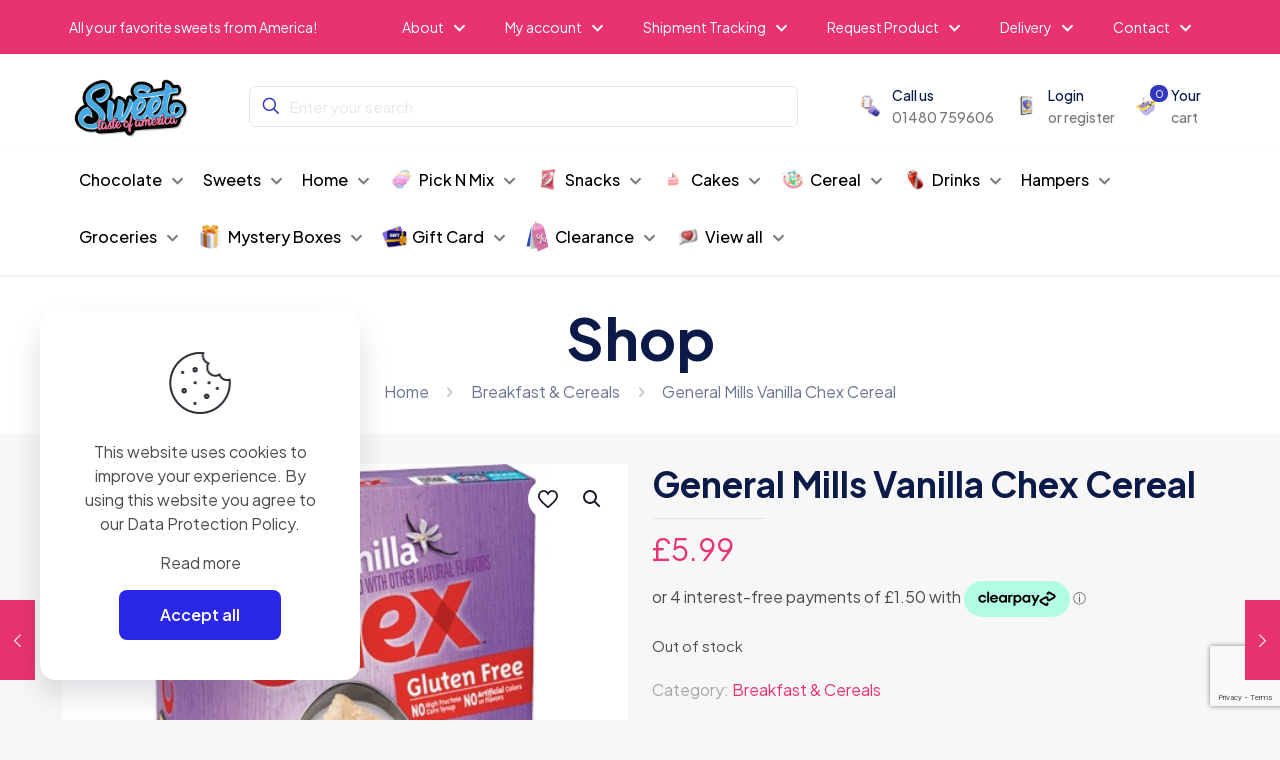

--- FILE ---
content_type: text/html; charset=UTF-8
request_url: https://sweettasteofamerica.co.uk/product/general-mills-vanilla-chex-cereal/
body_size: 46145
content:
<!DOCTYPE html>
<html lang="en-US" prefix="og: https://ogp.me/ns#" class="no-js " >

<head>

<meta charset="UTF-8" />
<link rel="alternate" hreflang="en-US" href="https://sweettasteofamerica.co.uk/product/general-mills-vanilla-chex-cereal/"/>
<meta name="format-detection" content="telephone=no">
<meta name="viewport" content="width=device-width, initial-scale=1, maximum-scale=1" />
<meta name="theme-color" content="#ffffff" media="(prefers-color-scheme: light)">
<meta name="theme-color" content="#ffffff" media="(prefers-color-scheme: dark)">
<script>window._wca = window._wca || [];</script>

<!-- Search Engine Optimization by Rank Math - https://rankmath.com/ -->
<title>General Mills Vanilla Chex Cereal - Sweet Taste of America | Home of American Sweets UK</title>
<meta name="description" content="Start your day right with a delicious and nutritious bowl of Vanilla Chex cereal from General Mills; the name you can trust for a great breakfast. Perfect"/>
<meta name="robots" content="index, follow, max-snippet:-1, max-video-preview:-1, max-image-preview:large"/>
<link rel="canonical" href="https://sweettasteofamerica.co.uk/product/general-mills-vanilla-chex-cereal/" />
<meta property="og:locale" content="en_US" />
<meta property="og:type" content="product" />
<meta property="og:title" content="General Mills Vanilla Chex Cereal - Sweet Taste of America | Home of American Sweets UK" />
<meta property="og:description" content="Start your day right with a delicious and nutritious bowl of Vanilla Chex cereal from General Mills; the name you can trust for a great breakfast. Perfect" />
<meta property="og:url" content="https://sweettasteofamerica.co.uk/product/general-mills-vanilla-chex-cereal/" />
<meta property="og:site_name" content="Sweet Taste of America | Home of American Sweets UK" />
<meta property="og:updated_time" content="2025-12-07T16:13:09+01:00" />
<meta property="og:image" content="https://sweettasteofamerica.co.uk/wp-content/uploads/2023/01/vanilla-chex-cereal.jpg" />
<meta property="og:image:secure_url" content="https://sweettasteofamerica.co.uk/wp-content/uploads/2023/01/vanilla-chex-cereal.jpg" />
<meta property="og:image:width" content="460" />
<meta property="og:image:height" content="460" />
<meta property="og:image:alt" content="General Mills Vanilla Chex Cereal" />
<meta property="og:image:type" content="image/jpeg" />
<meta property="product:price:amount" content="5.99" />
<meta property="product:price:currency" content="GBP" />
<meta name="twitter:card" content="summary_large_image" />
<meta name="twitter:title" content="General Mills Vanilla Chex Cereal - Sweet Taste of America | Home of American Sweets UK" />
<meta name="twitter:description" content="Start your day right with a delicious and nutritious bowl of Vanilla Chex cereal from General Mills; the name you can trust for a great breakfast. Perfect" />
<meta name="twitter:image" content="https://sweettasteofamerica.co.uk/wp-content/uploads/2023/01/vanilla-chex-cereal.jpg" />
<meta name="twitter:label1" content="Price" />
<meta name="twitter:data1" content="&pound;5.99" />
<meta name="twitter:label2" content="Availability" />
<meta name="twitter:data2" content="Out of stock" />
<script type="application/ld+json" class="rank-math-schema">{"@context":"https://schema.org","@graph":[{"@type":"Organization","@id":"https://sweettasteofamerica.co.uk/#organization","name":"Sweet Taste of America","url":"https://sweettasteofamerica.co.uk","logo":{"@type":"ImageObject","@id":"https://sweettasteofamerica.co.uk/#logo","url":"https://sweettasteofamerica.co.uk/wp-content/uploads/2023/01/cropped-Screenshot-2021-10-18-at-10.34.26-1.png","contentUrl":"https://sweettasteofamerica.co.uk/wp-content/uploads/2023/01/cropped-Screenshot-2021-10-18-at-10.34.26-1.png","caption":"Sweet Taste of America | Home of American Sweets UK","inLanguage":"en-US","width":"1392","height":"750"}},{"@type":"WebSite","@id":"https://sweettasteofamerica.co.uk/#website","url":"https://sweettasteofamerica.co.uk","name":"Sweet Taste of America | Home of American Sweets UK","publisher":{"@id":"https://sweettasteofamerica.co.uk/#organization"},"inLanguage":"en-US"},{"@type":"ImageObject","@id":"https://sweettasteofamerica.co.uk/wp-content/uploads/2023/01/vanilla-chex-cereal.jpg","url":"https://sweettasteofamerica.co.uk/wp-content/uploads/2023/01/vanilla-chex-cereal.jpg","width":"460","height":"460","inLanguage":"en-US"},{"@type":"ItemPage","@id":"https://sweettasteofamerica.co.uk/product/general-mills-vanilla-chex-cereal/#webpage","url":"https://sweettasteofamerica.co.uk/product/general-mills-vanilla-chex-cereal/","name":"General Mills Vanilla Chex Cereal - Sweet Taste of America | Home of American Sweets UK","datePublished":"2023-01-12T21:18:24+01:00","dateModified":"2025-12-07T16:13:09+01:00","isPartOf":{"@id":"https://sweettasteofamerica.co.uk/#website"},"primaryImageOfPage":{"@id":"https://sweettasteofamerica.co.uk/wp-content/uploads/2023/01/vanilla-chex-cereal.jpg"},"inLanguage":"en-US"},{"@type":"Product","name":"General Mills Vanilla Chex Cereal - Sweet Taste of America | Home of American Sweets UK","description":"Start your day right with a delicious and nutritious bowl of Vanilla Chex cereal from General Mills; the name you can trust for a great breakfast. Perfect Breakfast","category":"Breakfast &amp; Cereals","mainEntityOfPage":{"@id":"https://sweettasteofamerica.co.uk/product/general-mills-vanilla-chex-cereal/#webpage"},"image":[{"@type":"ImageObject","url":"https://sweettasteofamerica.co.uk/wp-content/uploads/2023/01/vanilla-chex-cereal.jpg","height":"460","width":"460"}],"offers":{"@type":"Offer","price":"5.99","priceCurrency":"GBP","priceValidUntil":"2027-12-31","availability":"https://schema.org/OutOfStock","itemCondition":"NewCondition","url":"https://sweettasteofamerica.co.uk/product/general-mills-vanilla-chex-cereal/","seller":{"@type":"Organization","@id":"https://sweettasteofamerica.co.uk/","name":"Sweet Taste of America | Home of American Sweets UK","url":"https://sweettasteofamerica.co.uk","logo":"https://sweettasteofamerica.co.uk/wp-content/uploads/2023/01/cropped-Screenshot-2021-10-18-at-10.34.26-1.png"}},"@id":"https://sweettasteofamerica.co.uk/product/general-mills-vanilla-chex-cereal/#richSnippet"}]}</script>
<!-- /Rank Math WordPress SEO plugin -->

<link rel='dns-prefetch' href='//stats.wp.com' />
<link rel='dns-prefetch' href='//www.googletagmanager.com' />
<link rel='dns-prefetch' href='//fonts.googleapis.com' />
<link rel='preconnect' href='//c0.wp.com' />
<link rel="alternate" type="application/rss+xml" title="Sweet Taste of America | Home of American Sweets UK &raquo; Feed" href="https://sweettasteofamerica.co.uk/feed/" />
<link rel="alternate" type="application/rss+xml" title="Sweet Taste of America | Home of American Sweets UK &raquo; Comments Feed" href="https://sweettasteofamerica.co.uk/comments/feed/" />
<link rel="alternate" title="oEmbed (JSON)" type="application/json+oembed" href="https://sweettasteofamerica.co.uk/wp-json/oembed/1.0/embed?url=https%3A%2F%2Fsweettasteofamerica.co.uk%2Fproduct%2Fgeneral-mills-vanilla-chex-cereal%2F" />
<link rel="alternate" title="oEmbed (XML)" type="text/xml+oembed" href="https://sweettasteofamerica.co.uk/wp-json/oembed/1.0/embed?url=https%3A%2F%2Fsweettasteofamerica.co.uk%2Fproduct%2Fgeneral-mills-vanilla-chex-cereal%2F&#038;format=xml" />
<style id='wp-img-auto-sizes-contain-inline-css' type='text/css'>
img:is([sizes=auto i],[sizes^="auto," i]){contain-intrinsic-size:3000px 1500px}
/*# sourceURL=wp-img-auto-sizes-contain-inline-css */
</style>
<link rel='stylesheet' id='wc-blocks-integration-css' href='https://sweettasteofamerica.co.uk/wp-content/plugins/woocommerce-subscriptions/vendor/woocommerce/subscriptions-core/build/index.css?ver=5.4.0' type='text/css' media='all' />
<style id='wp-emoji-styles-inline-css' type='text/css'>

	img.wp-smiley, img.emoji {
		display: inline !important;
		border: none !important;
		box-shadow: none !important;
		height: 1em !important;
		width: 1em !important;
		margin: 0 0.07em !important;
		vertical-align: -0.1em !important;
		background: none !important;
		padding: 0 !important;
	}
/*# sourceURL=wp-emoji-styles-inline-css */
</style>
<style id='wp-block-library-inline-css' type='text/css'>
:root{--wp-block-synced-color:#7a00df;--wp-block-synced-color--rgb:122,0,223;--wp-bound-block-color:var(--wp-block-synced-color);--wp-editor-canvas-background:#ddd;--wp-admin-theme-color:#007cba;--wp-admin-theme-color--rgb:0,124,186;--wp-admin-theme-color-darker-10:#006ba1;--wp-admin-theme-color-darker-10--rgb:0,107,160.5;--wp-admin-theme-color-darker-20:#005a87;--wp-admin-theme-color-darker-20--rgb:0,90,135;--wp-admin-border-width-focus:2px}@media (min-resolution:192dpi){:root{--wp-admin-border-width-focus:1.5px}}.wp-element-button{cursor:pointer}:root .has-very-light-gray-background-color{background-color:#eee}:root .has-very-dark-gray-background-color{background-color:#313131}:root .has-very-light-gray-color{color:#eee}:root .has-very-dark-gray-color{color:#313131}:root .has-vivid-green-cyan-to-vivid-cyan-blue-gradient-background{background:linear-gradient(135deg,#00d084,#0693e3)}:root .has-purple-crush-gradient-background{background:linear-gradient(135deg,#34e2e4,#4721fb 50%,#ab1dfe)}:root .has-hazy-dawn-gradient-background{background:linear-gradient(135deg,#faaca8,#dad0ec)}:root .has-subdued-olive-gradient-background{background:linear-gradient(135deg,#fafae1,#67a671)}:root .has-atomic-cream-gradient-background{background:linear-gradient(135deg,#fdd79a,#004a59)}:root .has-nightshade-gradient-background{background:linear-gradient(135deg,#330968,#31cdcf)}:root .has-midnight-gradient-background{background:linear-gradient(135deg,#020381,#2874fc)}:root{--wp--preset--font-size--normal:16px;--wp--preset--font-size--huge:42px}.has-regular-font-size{font-size:1em}.has-larger-font-size{font-size:2.625em}.has-normal-font-size{font-size:var(--wp--preset--font-size--normal)}.has-huge-font-size{font-size:var(--wp--preset--font-size--huge)}.has-text-align-center{text-align:center}.has-text-align-left{text-align:left}.has-text-align-right{text-align:right}.has-fit-text{white-space:nowrap!important}#end-resizable-editor-section{display:none}.aligncenter{clear:both}.items-justified-left{justify-content:flex-start}.items-justified-center{justify-content:center}.items-justified-right{justify-content:flex-end}.items-justified-space-between{justify-content:space-between}.screen-reader-text{border:0;clip-path:inset(50%);height:1px;margin:-1px;overflow:hidden;padding:0;position:absolute;width:1px;word-wrap:normal!important}.screen-reader-text:focus{background-color:#ddd;clip-path:none;color:#444;display:block;font-size:1em;height:auto;left:5px;line-height:normal;padding:15px 23px 14px;text-decoration:none;top:5px;width:auto;z-index:100000}html :where(.has-border-color){border-style:solid}html :where([style*=border-top-color]){border-top-style:solid}html :where([style*=border-right-color]){border-right-style:solid}html :where([style*=border-bottom-color]){border-bottom-style:solid}html :where([style*=border-left-color]){border-left-style:solid}html :where([style*=border-width]){border-style:solid}html :where([style*=border-top-width]){border-top-style:solid}html :where([style*=border-right-width]){border-right-style:solid}html :where([style*=border-bottom-width]){border-bottom-style:solid}html :where([style*=border-left-width]){border-left-style:solid}html :where(img[class*=wp-image-]){height:auto;max-width:100%}:where(figure){margin:0 0 1em}html :where(.is-position-sticky){--wp-admin--admin-bar--position-offset:var(--wp-admin--admin-bar--height,0px)}@media screen and (max-width:600px){html :where(.is-position-sticky){--wp-admin--admin-bar--position-offset:0px}}

/*# sourceURL=wp-block-library-inline-css */
</style><style id='global-styles-inline-css' type='text/css'>
:root{--wp--preset--aspect-ratio--square: 1;--wp--preset--aspect-ratio--4-3: 4/3;--wp--preset--aspect-ratio--3-4: 3/4;--wp--preset--aspect-ratio--3-2: 3/2;--wp--preset--aspect-ratio--2-3: 2/3;--wp--preset--aspect-ratio--16-9: 16/9;--wp--preset--aspect-ratio--9-16: 9/16;--wp--preset--color--black: #000000;--wp--preset--color--cyan-bluish-gray: #abb8c3;--wp--preset--color--white: #ffffff;--wp--preset--color--pale-pink: #f78da7;--wp--preset--color--vivid-red: #cf2e2e;--wp--preset--color--luminous-vivid-orange: #ff6900;--wp--preset--color--luminous-vivid-amber: #fcb900;--wp--preset--color--light-green-cyan: #7bdcb5;--wp--preset--color--vivid-green-cyan: #00d084;--wp--preset--color--pale-cyan-blue: #8ed1fc;--wp--preset--color--vivid-cyan-blue: #0693e3;--wp--preset--color--vivid-purple: #9b51e0;--wp--preset--gradient--vivid-cyan-blue-to-vivid-purple: linear-gradient(135deg,rgb(6,147,227) 0%,rgb(155,81,224) 100%);--wp--preset--gradient--light-green-cyan-to-vivid-green-cyan: linear-gradient(135deg,rgb(122,220,180) 0%,rgb(0,208,130) 100%);--wp--preset--gradient--luminous-vivid-amber-to-luminous-vivid-orange: linear-gradient(135deg,rgb(252,185,0) 0%,rgb(255,105,0) 100%);--wp--preset--gradient--luminous-vivid-orange-to-vivid-red: linear-gradient(135deg,rgb(255,105,0) 0%,rgb(207,46,46) 100%);--wp--preset--gradient--very-light-gray-to-cyan-bluish-gray: linear-gradient(135deg,rgb(238,238,238) 0%,rgb(169,184,195) 100%);--wp--preset--gradient--cool-to-warm-spectrum: linear-gradient(135deg,rgb(74,234,220) 0%,rgb(151,120,209) 20%,rgb(207,42,186) 40%,rgb(238,44,130) 60%,rgb(251,105,98) 80%,rgb(254,248,76) 100%);--wp--preset--gradient--blush-light-purple: linear-gradient(135deg,rgb(255,206,236) 0%,rgb(152,150,240) 100%);--wp--preset--gradient--blush-bordeaux: linear-gradient(135deg,rgb(254,205,165) 0%,rgb(254,45,45) 50%,rgb(107,0,62) 100%);--wp--preset--gradient--luminous-dusk: linear-gradient(135deg,rgb(255,203,112) 0%,rgb(199,81,192) 50%,rgb(65,88,208) 100%);--wp--preset--gradient--pale-ocean: linear-gradient(135deg,rgb(255,245,203) 0%,rgb(182,227,212) 50%,rgb(51,167,181) 100%);--wp--preset--gradient--electric-grass: linear-gradient(135deg,rgb(202,248,128) 0%,rgb(113,206,126) 100%);--wp--preset--gradient--midnight: linear-gradient(135deg,rgb(2,3,129) 0%,rgb(40,116,252) 100%);--wp--preset--font-size--small: 13px;--wp--preset--font-size--medium: 20px;--wp--preset--font-size--large: 36px;--wp--preset--font-size--x-large: 42px;--wp--preset--spacing--20: 0.44rem;--wp--preset--spacing--30: 0.67rem;--wp--preset--spacing--40: 1rem;--wp--preset--spacing--50: 1.5rem;--wp--preset--spacing--60: 2.25rem;--wp--preset--spacing--70: 3.38rem;--wp--preset--spacing--80: 5.06rem;--wp--preset--shadow--natural: 6px 6px 9px rgba(0, 0, 0, 0.2);--wp--preset--shadow--deep: 12px 12px 50px rgba(0, 0, 0, 0.4);--wp--preset--shadow--sharp: 6px 6px 0px rgba(0, 0, 0, 0.2);--wp--preset--shadow--outlined: 6px 6px 0px -3px rgb(255, 255, 255), 6px 6px rgb(0, 0, 0);--wp--preset--shadow--crisp: 6px 6px 0px rgb(0, 0, 0);}:where(.is-layout-flex){gap: 0.5em;}:where(.is-layout-grid){gap: 0.5em;}body .is-layout-flex{display: flex;}.is-layout-flex{flex-wrap: wrap;align-items: center;}.is-layout-flex > :is(*, div){margin: 0;}body .is-layout-grid{display: grid;}.is-layout-grid > :is(*, div){margin: 0;}:where(.wp-block-columns.is-layout-flex){gap: 2em;}:where(.wp-block-columns.is-layout-grid){gap: 2em;}:where(.wp-block-post-template.is-layout-flex){gap: 1.25em;}:where(.wp-block-post-template.is-layout-grid){gap: 1.25em;}.has-black-color{color: var(--wp--preset--color--black) !important;}.has-cyan-bluish-gray-color{color: var(--wp--preset--color--cyan-bluish-gray) !important;}.has-white-color{color: var(--wp--preset--color--white) !important;}.has-pale-pink-color{color: var(--wp--preset--color--pale-pink) !important;}.has-vivid-red-color{color: var(--wp--preset--color--vivid-red) !important;}.has-luminous-vivid-orange-color{color: var(--wp--preset--color--luminous-vivid-orange) !important;}.has-luminous-vivid-amber-color{color: var(--wp--preset--color--luminous-vivid-amber) !important;}.has-light-green-cyan-color{color: var(--wp--preset--color--light-green-cyan) !important;}.has-vivid-green-cyan-color{color: var(--wp--preset--color--vivid-green-cyan) !important;}.has-pale-cyan-blue-color{color: var(--wp--preset--color--pale-cyan-blue) !important;}.has-vivid-cyan-blue-color{color: var(--wp--preset--color--vivid-cyan-blue) !important;}.has-vivid-purple-color{color: var(--wp--preset--color--vivid-purple) !important;}.has-black-background-color{background-color: var(--wp--preset--color--black) !important;}.has-cyan-bluish-gray-background-color{background-color: var(--wp--preset--color--cyan-bluish-gray) !important;}.has-white-background-color{background-color: var(--wp--preset--color--white) !important;}.has-pale-pink-background-color{background-color: var(--wp--preset--color--pale-pink) !important;}.has-vivid-red-background-color{background-color: var(--wp--preset--color--vivid-red) !important;}.has-luminous-vivid-orange-background-color{background-color: var(--wp--preset--color--luminous-vivid-orange) !important;}.has-luminous-vivid-amber-background-color{background-color: var(--wp--preset--color--luminous-vivid-amber) !important;}.has-light-green-cyan-background-color{background-color: var(--wp--preset--color--light-green-cyan) !important;}.has-vivid-green-cyan-background-color{background-color: var(--wp--preset--color--vivid-green-cyan) !important;}.has-pale-cyan-blue-background-color{background-color: var(--wp--preset--color--pale-cyan-blue) !important;}.has-vivid-cyan-blue-background-color{background-color: var(--wp--preset--color--vivid-cyan-blue) !important;}.has-vivid-purple-background-color{background-color: var(--wp--preset--color--vivid-purple) !important;}.has-black-border-color{border-color: var(--wp--preset--color--black) !important;}.has-cyan-bluish-gray-border-color{border-color: var(--wp--preset--color--cyan-bluish-gray) !important;}.has-white-border-color{border-color: var(--wp--preset--color--white) !important;}.has-pale-pink-border-color{border-color: var(--wp--preset--color--pale-pink) !important;}.has-vivid-red-border-color{border-color: var(--wp--preset--color--vivid-red) !important;}.has-luminous-vivid-orange-border-color{border-color: var(--wp--preset--color--luminous-vivid-orange) !important;}.has-luminous-vivid-amber-border-color{border-color: var(--wp--preset--color--luminous-vivid-amber) !important;}.has-light-green-cyan-border-color{border-color: var(--wp--preset--color--light-green-cyan) !important;}.has-vivid-green-cyan-border-color{border-color: var(--wp--preset--color--vivid-green-cyan) !important;}.has-pale-cyan-blue-border-color{border-color: var(--wp--preset--color--pale-cyan-blue) !important;}.has-vivid-cyan-blue-border-color{border-color: var(--wp--preset--color--vivid-cyan-blue) !important;}.has-vivid-purple-border-color{border-color: var(--wp--preset--color--vivid-purple) !important;}.has-vivid-cyan-blue-to-vivid-purple-gradient-background{background: var(--wp--preset--gradient--vivid-cyan-blue-to-vivid-purple) !important;}.has-light-green-cyan-to-vivid-green-cyan-gradient-background{background: var(--wp--preset--gradient--light-green-cyan-to-vivid-green-cyan) !important;}.has-luminous-vivid-amber-to-luminous-vivid-orange-gradient-background{background: var(--wp--preset--gradient--luminous-vivid-amber-to-luminous-vivid-orange) !important;}.has-luminous-vivid-orange-to-vivid-red-gradient-background{background: var(--wp--preset--gradient--luminous-vivid-orange-to-vivid-red) !important;}.has-very-light-gray-to-cyan-bluish-gray-gradient-background{background: var(--wp--preset--gradient--very-light-gray-to-cyan-bluish-gray) !important;}.has-cool-to-warm-spectrum-gradient-background{background: var(--wp--preset--gradient--cool-to-warm-spectrum) !important;}.has-blush-light-purple-gradient-background{background: var(--wp--preset--gradient--blush-light-purple) !important;}.has-blush-bordeaux-gradient-background{background: var(--wp--preset--gradient--blush-bordeaux) !important;}.has-luminous-dusk-gradient-background{background: var(--wp--preset--gradient--luminous-dusk) !important;}.has-pale-ocean-gradient-background{background: var(--wp--preset--gradient--pale-ocean) !important;}.has-electric-grass-gradient-background{background: var(--wp--preset--gradient--electric-grass) !important;}.has-midnight-gradient-background{background: var(--wp--preset--gradient--midnight) !important;}.has-small-font-size{font-size: var(--wp--preset--font-size--small) !important;}.has-medium-font-size{font-size: var(--wp--preset--font-size--medium) !important;}.has-large-font-size{font-size: var(--wp--preset--font-size--large) !important;}.has-x-large-font-size{font-size: var(--wp--preset--font-size--x-large) !important;}
/*# sourceURL=global-styles-inline-css */
</style>

<style id='classic-theme-styles-inline-css' type='text/css'>
/*! This file is auto-generated */
.wp-block-button__link{color:#fff;background-color:#32373c;border-radius:9999px;box-shadow:none;text-decoration:none;padding:calc(.667em + 2px) calc(1.333em + 2px);font-size:1.125em}.wp-block-file__button{background:#32373c;color:#fff;text-decoration:none}
/*# sourceURL=/wp-includes/css/classic-themes.min.css */
</style>
<link rel='stylesheet' id='contact-form-7-css' href='https://sweettasteofamerica.co.uk/wp-content/plugins/contact-form-7/includes/css/styles.css?ver=6.1.3' type='text/css' media='all' />
<link rel='stylesheet' id='photoswipe-css' href='https://c0.wp.com/p/woocommerce/10.3.5/assets/css/photoswipe/photoswipe.min.css' type='text/css' media='all' />
<link rel='stylesheet' id='photoswipe-default-skin-css' href='https://c0.wp.com/p/woocommerce/10.3.5/assets/css/photoswipe/default-skin/default-skin.min.css' type='text/css' media='all' />
<link rel='stylesheet' id='woocommerce-layout-css' href='https://c0.wp.com/p/woocommerce/10.3.5/assets/css/woocommerce-layout.css' type='text/css' media='all' />
<style id='woocommerce-layout-inline-css' type='text/css'>

	.infinite-scroll .woocommerce-pagination {
		display: none;
	}
/*# sourceURL=woocommerce-layout-inline-css */
</style>
<link rel='stylesheet' id='woocommerce-smallscreen-css' href='https://c0.wp.com/p/woocommerce/10.3.5/assets/css/woocommerce-smallscreen.css' type='text/css' media='only screen and (max-width: 768px)' />
<link rel='stylesheet' id='woocommerce-general-css' href='https://c0.wp.com/p/woocommerce/10.3.5/assets/css/woocommerce.css' type='text/css' media='all' />
<style id='woocommerce-inline-inline-css' type='text/css'>
.woocommerce form .form-row .required { visibility: visible; }
/*# sourceURL=woocommerce-inline-inline-css */
</style>
<link rel='stylesheet' id='wpnutrifacts_common-css' href='https://sweettasteofamerica.co.uk/wp-content/plugins/wp-nutrition-facts/css/styles.css?ver=1.0.2' type='text/css' media='screen' />
<link rel='stylesheet' id='wccf-field-styles-css' href='https://sweettasteofamerica.co.uk/wp-content/plugins/woocommerce-custom-fields/assets/css/fields.css?ver=2.3.4' type='text/css' media='all' />
<link rel='stylesheet' id='rightpress-datetimepicker-styles-css' href='https://sweettasteofamerica.co.uk/wp-content/plugins/woocommerce-custom-fields/rightpress/components/rightpress-assets-component/assets/datetimepicker/assets/css/jquery.datetimepicker.min.css?ver=1021' type='text/css' media='all' />
<link rel='stylesheet' id='wccf-frontend-styles-css' href='https://sweettasteofamerica.co.uk/wp-content/plugins/woocommerce-custom-fields/assets/css/frontend.css?ver=2.3.4' type='text/css' media='all' />
<link rel='stylesheet' id='gateway-css' href='https://sweettasteofamerica.co.uk/wp-content/plugins/woocommerce-paypal-payments/modules/ppcp-button/assets/css/gateway.css?ver=3.3.0' type='text/css' media='all' />
<link rel='stylesheet' id='brands-styles-css' href='https://c0.wp.com/p/woocommerce/10.3.5/assets/css/brands.css' type='text/css' media='all' />
<link rel='stylesheet' id='mfn-be-css' href='https://sweettasteofamerica.co.uk/wp-content/themes/betheme/css/be.css?ver=26.6.7' type='text/css' media='all' />
<link rel='stylesheet' id='mfn-animations-css' href='https://sweettasteofamerica.co.uk/wp-content/themes/betheme/assets/animations/animations.min.css?ver=26.6.7' type='text/css' media='all' />
<link rel='stylesheet' id='mfn-font-awesome-css' href='https://sweettasteofamerica.co.uk/wp-content/themes/betheme/fonts/fontawesome/fontawesome.css?ver=26.6.7' type='text/css' media='all' />
<link rel='stylesheet' id='mfn-jplayer-css' href='https://sweettasteofamerica.co.uk/wp-content/themes/betheme/assets/jplayer/css/jplayer.blue.monday.min.css?ver=26.6.7' type='text/css' media='all' />
<link rel='stylesheet' id='mfn-responsive-css' href='https://sweettasteofamerica.co.uk/wp-content/themes/betheme/css/responsive.css?ver=26.6.7' type='text/css' media='all' />
<link rel='stylesheet' id='mfn-fonts-css' href='https://fonts.googleapis.com/css?family=Plus+Jakarta+Sans%3A1%2C300%2C400%2C400italic%2C500%2C600%2C700%2C700italic&#038;display=swap&#038;ver=6.9' type='text/css' media='all' />
<link rel='stylesheet' id='mfn-font-button-css' href='https://fonts.googleapis.com/css?family=Plus+Jakarta+Sans%3A400%2C600&#038;display=swap&#038;ver=6.9' type='text/css' media='all' />
<link rel='stylesheet' id='mfn-woo-css' href='https://sweettasteofamerica.co.uk/wp-content/themes/betheme/css/woocommerce.css?ver=26.6.7' type='text/css' media='all' />
<link rel='stylesheet' id='flexible-shipping-free-shipping-css' href='https://sweettasteofamerica.co.uk/wp-content/plugins/flexible-shipping/assets/dist/css/free-shipping.css?ver=6.4.1.2' type='text/css' media='all' />
<style id='mfn-dynamic-inline-css' type='text/css'>
html{background-color:#f7f7f7}#Wrapper,#Content,.mfn-popup .mfn-popup-content,.mfn-off-canvas-sidebar .mfn-off-canvas-content-wrapper,.mfn-cart-holder,.mfn-header-login,#Top_bar .search_wrapper,#Top_bar .top_bar_right .mfn-live-search-box,.column_livesearch .mfn-live-search-wrapper,.column_livesearch .mfn-live-search-box{background-color:#f7f7f7}body:not(.template-slider) #Header{min-height:250px}body.header-below:not(.template-slider) #Header{padding-top:250px}#Footer .widgets_wrapper{padding:70px 0}body,button,span.date_label,.timeline_items li h3 span,input[type="submit"],input[type="reset"],input[type="button"],input[type="date"],input[type="text"],input[type="password"],input[type="tel"],input[type="email"],textarea,select,.offer_li .title h3,.mfn-menu-item-megamenu{font-family:"Plus Jakarta Sans",-apple-system,BlinkMacSystemFont,"Segoe UI",Roboto,Oxygen-Sans,Ubuntu,Cantarell,"Helvetica Neue",sans-serif}#menu > ul > li > a,a.action_button,#overlay-menu ul li a{font-family:"Plus Jakarta Sans",-apple-system,BlinkMacSystemFont,"Segoe UI",Roboto,Oxygen-Sans,Ubuntu,Cantarell,"Helvetica Neue",sans-serif}#Subheader .title{font-family:"Plus Jakarta Sans",-apple-system,BlinkMacSystemFont,"Segoe UI",Roboto,Oxygen-Sans,Ubuntu,Cantarell,"Helvetica Neue",sans-serif}h1,h2,h3,h4,.text-logo #logo{font-family:"Plus Jakarta Sans",-apple-system,BlinkMacSystemFont,"Segoe UI",Roboto,Oxygen-Sans,Ubuntu,Cantarell,"Helvetica Neue",sans-serif}h5,h6{font-family:"Plus Jakarta Sans",-apple-system,BlinkMacSystemFont,"Segoe UI",Roboto,Oxygen-Sans,Ubuntu,Cantarell,"Helvetica Neue",sans-serif}blockquote{font-family:"Plus Jakarta Sans",-apple-system,BlinkMacSystemFont,"Segoe UI",Roboto,Oxygen-Sans,Ubuntu,Cantarell,"Helvetica Neue",sans-serif}.chart_box .chart .num,.counter .desc_wrapper .number-wrapper,.how_it_works .image .number,.pricing-box .plan-header .price,.quick_fact .number-wrapper,.woocommerce .product div.entry-summary .price{font-family:"Plus Jakarta Sans",-apple-system,BlinkMacSystemFont,"Segoe UI",Roboto,Oxygen-Sans,Ubuntu,Cantarell,"Helvetica Neue",sans-serif}body,.mfn-menu-item-megamenu{font-size:16px;line-height:24px;font-weight:400;letter-spacing:0px}.big{font-size:16px;line-height:24px;font-weight:500;letter-spacing:0px}#menu > ul > li > a,a.action_button,#overlay-menu ul li a{font-size:14px;font-weight:500;letter-spacing:0px}#overlay-menu ul li a{line-height:21px}#Subheader .title{font-size:58px;line-height:65px;font-weight:700;letter-spacing:0px}h1,.text-logo #logo{font-size:58px;line-height:65px;font-weight:700;letter-spacing:0px}h2{font-size:42px;line-height:50px;font-weight:700;letter-spacing:-1px}h3,.woocommerce ul.products li.product h3,.woocommerce #customer_login h2{font-size:28px;line-height:32px;font-weight:700;letter-spacing:0px}h4,.woocommerce .woocommerce-order-details__title,.woocommerce .wc-bacs-bank-details-heading,.woocommerce .woocommerce-customer-details h2{font-size:24px;line-height:32px;font-weight:500;letter-spacing:0px}h5{font-size:20px;line-height:28px;font-weight:500;letter-spacing:0px}h6{font-size:14px;line-height:20px;font-weight:500;letter-spacing:0px}#Intro .intro-title{font-size:58px;line-height:65px;font-weight:700;letter-spacing:0px}@media only screen and (min-width:768px) and (max-width:959px){body,.mfn-menu-item-megamenu{font-size:14px;line-height:20px;font-weight:400;letter-spacing:0px}.big{font-size:14px;line-height:20px;font-weight:500;letter-spacing:0px}#menu > ul > li > a,a.action_button,#overlay-menu ul li a{font-size:13px;font-weight:500;letter-spacing:0px}#overlay-menu ul li a{line-height:19.5px}#Subheader .title{font-size:49px;line-height:55px;font-weight:700;letter-spacing:0px}h1,.text-logo #logo{font-size:49px;line-height:55px;font-weight:700;letter-spacing:0px}h2{font-size:36px;line-height:43px;font-weight:700;letter-spacing:-1px}h3,.woocommerce ul.products li.product h3,.woocommerce #customer_login h2{font-size:24px;line-height:27px;font-weight:700;letter-spacing:0px}h4,.woocommerce .woocommerce-order-details__title,.woocommerce .wc-bacs-bank-details-heading,.woocommerce .woocommerce-customer-details h2{font-size:20px;line-height:27px;font-weight:500;letter-spacing:0px}h5{font-size:17px;line-height:24px;font-weight:500;letter-spacing:0px}h6{font-size:13px;line-height:19px;font-weight:500;letter-spacing:0px}#Intro .intro-title{font-size:49px;line-height:55px;font-weight:700;letter-spacing:0px}blockquote{font-size:15px}.chart_box .chart .num{font-size:45px;line-height:45px}.counter .desc_wrapper .number-wrapper{font-size:45px;line-height:45px}.counter .desc_wrapper .title{font-size:14px;line-height:18px}.faq .question .title{font-size:14px}.fancy_heading .title{font-size:38px;line-height:38px}.offer .offer_li .desc_wrapper .title h3{font-size:32px;line-height:32px}.offer_thumb_ul li.offer_thumb_li .desc_wrapper .title h3{font-size:32px;line-height:32px}.pricing-box .plan-header h2{font-size:27px;line-height:27px}.pricing-box .plan-header .price > span{font-size:40px;line-height:40px}.pricing-box .plan-header .price sup.currency{font-size:18px;line-height:18px}.pricing-box .plan-header .price sup.period{font-size:14px;line-height:14px}.quick_fact .number-wrapper{font-size:80px;line-height:80px}.trailer_box .desc h2{font-size:27px;line-height:27px}.widget > h3{font-size:17px;line-height:20px}}@media only screen and (min-width:480px) and (max-width:767px){body,.mfn-menu-item-megamenu{font-size:13px;line-height:19px;font-weight:400;letter-spacing:0px}.big{font-size:13px;line-height:19px;font-weight:500;letter-spacing:0px}#menu > ul > li > a,a.action_button,#overlay-menu ul li a{font-size:13px;font-weight:500;letter-spacing:0px}#overlay-menu ul li a{line-height:19.5px}#Subheader .title{font-size:44px;line-height:49px;font-weight:700;letter-spacing:0px}h1,.text-logo #logo{font-size:44px;line-height:49px;font-weight:700;letter-spacing:0px}h2{font-size:32px;line-height:38px;font-weight:700;letter-spacing:-1px}h3,.woocommerce ul.products li.product h3,.woocommerce #customer_login h2{font-size:21px;line-height:24px;font-weight:700;letter-spacing:0px}h4,.woocommerce .woocommerce-order-details__title,.woocommerce .wc-bacs-bank-details-heading,.woocommerce .woocommerce-customer-details h2{font-size:18px;line-height:24px;font-weight:500;letter-spacing:0px}h5{font-size:15px;line-height:21px;font-weight:500;letter-spacing:0px}h6{font-size:13px;line-height:19px;font-weight:500;letter-spacing:0px}#Intro .intro-title{font-size:44px;line-height:49px;font-weight:700;letter-spacing:0px}blockquote{font-size:14px}.chart_box .chart .num{font-size:40px;line-height:40px}.counter .desc_wrapper .number-wrapper{font-size:40px;line-height:40px}.counter .desc_wrapper .title{font-size:13px;line-height:16px}.faq .question .title{font-size:13px}.fancy_heading .title{font-size:34px;line-height:34px}.offer .offer_li .desc_wrapper .title h3{font-size:28px;line-height:28px}.offer_thumb_ul li.offer_thumb_li .desc_wrapper .title h3{font-size:28px;line-height:28px}.pricing-box .plan-header h2{font-size:24px;line-height:24px}.pricing-box .plan-header .price > span{font-size:34px;line-height:34px}.pricing-box .plan-header .price sup.currency{font-size:16px;line-height:16px}.pricing-box .plan-header .price sup.period{font-size:13px;line-height:13px}.quick_fact .number-wrapper{font-size:70px;line-height:70px}.trailer_box .desc h2{font-size:24px;line-height:24px}.widget > h3{font-size:16px;line-height:19px}}@media only screen and (max-width:479px){body,.mfn-menu-item-megamenu{font-size:13px;line-height:19px;font-weight:400;letter-spacing:0px}.big{font-size:13px;line-height:19px;font-weight:500;letter-spacing:0px}#menu > ul > li > a,a.action_button,#overlay-menu ul li a{font-size:13px;font-weight:500;letter-spacing:0px}#overlay-menu ul li a{line-height:19.5px}#Subheader .title{font-size:35px;line-height:39px;font-weight:700;letter-spacing:0px}h1,.text-logo #logo{font-size:35px;line-height:39px;font-weight:700;letter-spacing:0px}h2{font-size:25px;line-height:30px;font-weight:700;letter-spacing:-1px}h3,.woocommerce ul.products li.product h3,.woocommerce #customer_login h2{font-size:17px;line-height:19px;font-weight:700;letter-spacing:0px}h4,.woocommerce .woocommerce-order-details__title,.woocommerce .wc-bacs-bank-details-heading,.woocommerce .woocommerce-customer-details h2{font-size:14px;line-height:19px;font-weight:500;letter-spacing:0px}h5{font-size:13px;line-height:19px;font-weight:500;letter-spacing:0px}h6{font-size:13px;line-height:19px;font-weight:500;letter-spacing:0px}#Intro .intro-title{font-size:35px;line-height:39px;font-weight:700;letter-spacing:0px}blockquote{font-size:13px}.chart_box .chart .num{font-size:35px;line-height:35px}.counter .desc_wrapper .number-wrapper{font-size:35px;line-height:35px}.counter .desc_wrapper .title{font-size:13px;line-height:26px}.faq .question .title{font-size:13px}.fancy_heading .title{font-size:30px;line-height:30px}.offer .offer_li .desc_wrapper .title h3{font-size:26px;line-height:26px}.offer_thumb_ul li.offer_thumb_li .desc_wrapper .title h3{font-size:26px;line-height:26px}.pricing-box .plan-header h2{font-size:21px;line-height:21px}.pricing-box .plan-header .price > span{font-size:32px;line-height:32px}.pricing-box .plan-header .price sup.currency{font-size:14px;line-height:14px}.pricing-box .plan-header .price sup.period{font-size:13px;line-height:13px}.quick_fact .number-wrapper{font-size:60px;line-height:60px}.trailer_box .desc h2{font-size:21px;line-height:21px}.widget > h3{font-size:15px;line-height:18px}}.with_aside .sidebar.columns{width:15%}.with_aside .sections_group{width:85%}.aside_both .sidebar.columns{width:10%}.aside_both .sidebar.sidebar-1{margin-left:-90%}.aside_both .sections_group{width:80%;margin-left:10%}@media only screen and (min-width:1240px){#Wrapper,.with_aside .content_wrapper{max-width:1200px}.section_wrapper,.container{max-width:1180px}.layout-boxed.header-boxed #Top_bar.is-sticky{max-width:1200px}}@media only screen and (max-width:767px){.section_wrapper,.container,.four.columns .widget-area{max-width:550px !important}}  .button-default .button,.button-flat .button,.button-round .button{background-color:#f7f7f7;color:#747474}.button-stroke .button{border-color:#f7f7f7;color:#747474}.button-stroke .button:hover{background-color:#f7f7f7;color:#fff}.button-default .button_theme,.button-default button,.button-default input[type="button"],.button-default input[type="reset"],.button-default input[type="submit"],.button-flat .button_theme,.button-flat button,.button-flat input[type="button"],.button-flat input[type="reset"],.button-flat input[type="submit"],.button-round .button_theme,.button-round button,.button-round input[type="button"],.button-round input[type="reset"],.button-round input[type="submit"],.woocommerce #respond input#submit,.woocommerce a.button:not(.default),.woocommerce button.button,.woocommerce input.button,.woocommerce #respond input#submit:hover,.woocommerce a.button:hover,.woocommerce button.button:hover,.woocommerce input.button:hover{color:#ffffff}.button-default #respond input#submit.alt.disabled,.button-default #respond input#submit.alt.disabled:hover,.button-default #respond input#submit.alt:disabled,.button-default #respond input#submit.alt:disabled:hover,.button-default #respond input#submit.alt:disabled[disabled],.button-default #respond input#submit.alt:disabled[disabled]:hover,.button-default a.button.alt.disabled,.button-default a.button.alt.disabled:hover,.button-default a.button.alt:disabled,.button-default a.button.alt:disabled:hover,.button-default a.button.alt:disabled[disabled],.button-default a.button.alt:disabled[disabled]:hover,.button-default button.button.alt.disabled,.button-default button.button.alt.disabled:hover,.button-default button.button.alt:disabled,.button-default button.button.alt:disabled:hover,.button-default button.button.alt:disabled[disabled],.button-default button.button.alt:disabled[disabled]:hover,.button-default input.button.alt.disabled,.button-default input.button.alt.disabled:hover,.button-default input.button.alt:disabled,.button-default input.button.alt:disabled:hover,.button-default input.button.alt:disabled[disabled],.button-default input.button.alt:disabled[disabled]:hover,.button-default #respond input#submit.alt,.button-default a.button.alt,.button-default button.button.alt,.button-default input.button.alt,.button-default #respond input#submit.alt:hover,.button-default a.button.alt:hover,.button-default button.button.alt:hover,.button-default input.button.alt:hover,.button-flat #respond input#submit.alt.disabled,.button-flat #respond input#submit.alt.disabled:hover,.button-flat #respond input#submit.alt:disabled,.button-flat #respond input#submit.alt:disabled:hover,.button-flat #respond input#submit.alt:disabled[disabled],.button-flat #respond input#submit.alt:disabled[disabled]:hover,.button-flat a.button.alt.disabled,.button-flat a.button.alt.disabled:hover,.button-flat a.button.alt:disabled,.button-flat a.button.alt:disabled:hover,.button-flat a.button.alt:disabled[disabled],.button-flat a.button.alt:disabled[disabled]:hover,.button-flat button.button.alt.disabled,.button-flat button.button.alt.disabled:hover,.button-flat button.button.alt:disabled,.button-flat button.button.alt:disabled:hover,.button-flat button.button.alt:disabled[disabled],.button-flat button.button.alt:disabled[disabled]:hover,.button-flat input.button.alt.disabled,.button-flat input.button.alt.disabled:hover,.button-flat input.button.alt:disabled,.button-flat input.button.alt:disabled:hover,.button-flat input.button.alt:disabled[disabled],.button-flat input.button.alt:disabled[disabled]:hover,.button-flat #respond input#submit.alt,.button-flat a.button.alt,.button-flat button.button.alt,.button-flat input.button.alt,.button-flat #respond input#submit.alt:hover,.button-flat a.button.alt:hover,.button-flat button.button.alt:hover,.button-flat input.button.alt:hover,.button-round #respond input#submit.alt.disabled,.button-round #respond input#submit.alt.disabled:hover,.button-round #respond input#submit.alt:disabled,.button-round #respond input#submit.alt:disabled:hover,.button-round #respond input#submit.alt:disabled[disabled],.button-round #respond input#submit.alt:disabled[disabled]:hover,.button-round a.button.alt.disabled,.button-round a.button.alt.disabled:hover,.button-round a.button.alt:disabled,.button-round a.button.alt:disabled:hover,.button-round a.button.alt:disabled[disabled],.button-round a.button.alt:disabled[disabled]:hover,.button-round button.button.alt.disabled,.button-round button.button.alt.disabled:hover,.button-round button.button.alt:disabled,.button-round button.button.alt:disabled:hover,.button-round button.button.alt:disabled[disabled],.button-round button.button.alt:disabled[disabled]:hover,.button-round input.button.alt.disabled,.button-round input.button.alt.disabled:hover,.button-round input.button.alt:disabled,.button-round input.button.alt:disabled:hover,.button-round input.button.alt:disabled[disabled],.button-round input.button.alt:disabled[disabled]:hover,.button-round #respond input#submit.alt,.button-round a.button.alt,.button-round button.button.alt,.button-round input.button.alt,.button-round #respond input#submit.alt:hover,.button-round a.button.alt:hover,.button-round button.button.alt:hover,.button-round input.button.alt:hover{background-color:#e8336f;color:#ffffff}.button-stroke.woocommerce a.button:not(.default),.button-stroke .woocommerce a.button:not(.default),.button-stroke #respond input#submit.alt.disabled,.button-stroke #respond input#submit.alt.disabled:hover,.button-stroke #respond input#submit.alt:disabled,.button-stroke #respond input#submit.alt:disabled:hover,.button-stroke #respond input#submit.alt:disabled[disabled],.button-stroke #respond input#submit.alt:disabled[disabled]:hover,.button-stroke a.button.alt.disabled,.button-stroke a.button.alt.disabled:hover,.button-stroke a.button.alt:disabled,.button-stroke a.button.alt:disabled:hover,.button-stroke a.button.alt:disabled[disabled],.button-stroke a.button.alt:disabled[disabled]:hover,.button-stroke button.button.alt.disabled,.button-stroke button.button.alt.disabled:hover,.button-stroke button.button.alt:disabled,.button-stroke button.button.alt:disabled:hover,.button-stroke button.button.alt:disabled[disabled],.button-stroke button.button.alt:disabled[disabled]:hover,.button-stroke input.button.alt.disabled,.button-stroke input.button.alt.disabled:hover,.button-stroke input.button.alt:disabled,.button-stroke input.button.alt:disabled:hover,.button-stroke input.button.alt:disabled[disabled],.button-stroke input.button.alt:disabled[disabled]:hover,.button-stroke #respond input#submit.alt,.button-stroke a.button.alt,.button-stroke button.button.alt,.button-stroke input.button.alt{border-color:#e8336f;background:none;color:#e8336f}.button-stroke.woocommerce a.button:not(.default):hover,.button-stroke .woocommerce a.button:not(.default):hover,.button-stroke #respond input#submit.alt:hover,.button-stroke a.button.alt:hover,.button-stroke button.button.alt:hover,.button-stroke input.button.alt:hover,.button-stroke a.action_button:hover{background-color:#e8336f;color:#ffffff}.action_button,.action_button:hover{background-color:#0089f7;color:#ffffff}.button-stroke a.action_button{border-color:#0089f7}.footer_button{color:#0b1a48!important;background-color:transparent;box-shadow:none!important}.footer_button:after{display:none!important}.button-custom.woocommerce .button,.button-custom .button,.button-custom .action_button,.button-custom .footer_button,.button-custom button,.button-custom button.button,.button-custom input[type="button"],.button-custom input[type="reset"],.button-custom input[type="submit"],.button-custom .woocommerce #respond input#submit,.button-custom .woocommerce a.button,.button-custom .woocommerce button.button,.button-custom .woocommerce input.button{font-family:Plus Jakarta Sans;font-size:16px;line-height:16px;font-weight:600;letter-spacing:0px;padding:16px 40px 16px 40px;border-width:0px;border-radius:8px}body.button-custom .button{color:#e8336f;background-color:#ededff;border-color:transparent}body.button-custom .button:hover{color:#e8336f;background-color:#dbdbff;border-color:transparent}body .button-custom .button_theme,body.button-custom .button_theme,.button-custom button,.button-custom input[type="button"],.button-custom input[type="reset"],.button-custom input[type="submit"],.button-custom .woocommerce #respond input#submit,body.button-custom.woocommerce a.button:not(.default),.button-custom .woocommerce button.button,.button-custom .woocommerce input.button,.button-custom .woocommerce a.button_theme:not(.default){color:#ffffff;background-color:#e8336f;border-color:transparent;box-shadow:unset}body .button-custom .button_theme:hover,body.button-custom .button_theme:hover,.button-custom button:hover,.button-custom input[type="button"]:hover,.button-custom input[type="reset"]:hover,.button-custom input[type="submit"]:hover,.button-custom .woocommerce #respond input#submit:hover,body.button-custom.woocommerce a.button:not(.default):hover,.button-custom .woocommerce button.button:hover,.button-custom .woocommerce input.button:hover,.button-custom .woocommerce a.button_theme:not(.default):hover{color:#ffffff;background-color:#e8336f;border-color:transparent}body.button-custom .action_button{color:#626262;background-color:#dbdddf;border-color:transparent;box-shadow:unset}body.button-custom .action_button:hover{color:#626262;background-color:#d3d3d3;border-color:transparent}.button-custom #respond input#submit.alt.disabled,.button-custom #respond input#submit.alt.disabled:hover,.button-custom #respond input#submit.alt:disabled,.button-custom #respond input#submit.alt:disabled:hover,.button-custom #respond input#submit.alt:disabled[disabled],.button-custom #respond input#submit.alt:disabled[disabled]:hover,.button-custom a.button.alt.disabled,.button-custom a.button.alt.disabled:hover,.button-custom a.button.alt:disabled,.button-custom a.button.alt:disabled:hover,.button-custom a.button.alt:disabled[disabled],.button-custom a.button.alt:disabled[disabled]:hover,.button-custom button.button.alt.disabled,.button-custom button.button.alt.disabled:hover,.button-custom button.button.alt:disabled,.button-custom button.button.alt:disabled:hover,.button-custom button.button.alt:disabled[disabled],.button-custom button.button.alt:disabled[disabled]:hover,.button-custom input.button.alt.disabled,.button-custom input.button.alt.disabled:hover,.button-custom input.button.alt:disabled,.button-custom input.button.alt:disabled:hover,.button-custom input.button.alt:disabled[disabled],.button-custom input.button.alt:disabled[disabled]:hover,.button-custom #respond input#submit.alt,.button-custom a.button.alt,.button-custom button.button.alt,.button-custom input.button.alt{line-height:16px;padding:16px 40px 16px 40px;color:#ffffff;background-color:#e8336f;font-family:Plus Jakarta Sans;font-size:16px;font-weight:600;letter-spacing:0px;border-width:0px;border-radius:8px}.button-custom #respond input#submit.alt:hover,.button-custom a.button.alt:hover,.button-custom button.button.alt:hover,.button-custom input.button.alt:hover,.button-custom a.action_button:hover{color:#ffffff;background-color:#e8336f}#Top_bar #logo,.header-fixed #Top_bar #logo,.header-plain #Top_bar #logo,.header-transparent #Top_bar #logo{height:60px;line-height:60px;padding:15px 0}.logo-overflow #Top_bar:not(.is-sticky) .logo{height:90px}#Top_bar .menu > li > a{padding:15px 0}.menu-highlight:not(.header-creative) #Top_bar .menu > li > a{margin:20px 0}.header-plain:not(.menu-highlight) #Top_bar .menu > li > a span:not(.description){line-height:90px}.header-fixed #Top_bar .menu > li > a{padding:30px 0}@media only screen and (max-width:767px){.mobile-header-mini #Top_bar #logo{height:50px!important;line-height:50px!important;margin:5px 0}}#Top_bar #logo img.svg{width:124px}.image_frame,.wp-caption{border-width:0px}.alert{border-radius:0px}#Top_bar .top_bar_right .top-bar-right-input input{width:200px}.mfn-live-search-box .mfn-live-search-list{max-height:300px}input[type="date"],input[type="email"],input[type="number"],input[type="password"],input[type="search"],input[type="tel"],input[type="text"],input[type="url"],select,textarea,.woocommerce .quantity input.qty{border-width:1px}.select2-container--default .select2-selection--single,.select2-dropdown,.select2-container--default.select2-container--open .select2-selection--single{border-width:1px}input[type="date"],input[type="email"],input[type="number"],input[type="password"],input[type="search"],input[type="tel"],input[type="text"],input[type="url"],select,textarea,.woocommerce .quantity input.qty{border-radius:8px}.select2-container--default .select2-selection--single,.select2-dropdown,.select2-container--default.select2-container--open .select2-selection--single{border-radius:8px}#Side_slide{right:-250px;width:250px}#Side_slide.left{left:-250px}.blog-teaser li .desc-wrapper .desc{background-position-y:-1px}@media only screen and ( max-width:767px ){}@media only screen and (min-width:1240px){body:not(.header-simple) #Top_bar #menu{display:block!important}.tr-menu #Top_bar #menu{background:none!important}#Top_bar .menu > li > ul.mfn-megamenu > li{float:left}#Top_bar .menu > li > ul.mfn-megamenu > li.mfn-megamenu-cols-1{width:100%}#Top_bar .menu > li > ul.mfn-megamenu > li.mfn-megamenu-cols-2{width:50%}#Top_bar .menu > li > ul.mfn-megamenu > li.mfn-megamenu-cols-3{width:33.33%}#Top_bar .menu > li > ul.mfn-megamenu > li.mfn-megamenu-cols-4{width:25%}#Top_bar .menu > li > ul.mfn-megamenu > li.mfn-megamenu-cols-5{width:20%}#Top_bar .menu > li > ul.mfn-megamenu > li.mfn-megamenu-cols-6{width:16.66%}#Top_bar .menu > li > ul.mfn-megamenu > li > ul{display:block!important;position:inherit;left:auto;top:auto;border-width:0 1px 0 0}#Top_bar .menu > li > ul.mfn-megamenu > li:last-child > ul{border:0}#Top_bar .menu > li > ul.mfn-megamenu > li > ul li{width:auto}#Top_bar .menu > li > ul.mfn-megamenu a.mfn-megamenu-title{text-transform:uppercase;font-weight:400;background:none}#Top_bar .menu > li > ul.mfn-megamenu a .menu-arrow{display:none}.menuo-right #Top_bar .menu > li > ul.mfn-megamenu{left:0;width:98%!important;margin:0 1%;padding:20px 0}.menuo-right #Top_bar .menu > li > ul.mfn-megamenu-bg{box-sizing:border-box}#Top_bar .menu > li > ul.mfn-megamenu-bg{padding:20px 166px 20px 20px;background-repeat:no-repeat;background-position:right bottom}.rtl #Top_bar .menu > li > ul.mfn-megamenu-bg{padding-left:166px;padding-right:20px;background-position:left bottom}#Top_bar .menu > li > ul.mfn-megamenu-bg > li{background:none}#Top_bar .menu > li > ul.mfn-megamenu-bg > li a{border:none}#Top_bar .menu > li > ul.mfn-megamenu-bg > li > ul{background:none!important;-webkit-box-shadow:0 0 0 0;-moz-box-shadow:0 0 0 0;box-shadow:0 0 0 0}.mm-vertical #Top_bar .container{position:relative}.mm-vertical #Top_bar .top_bar_left{position:static}.mm-vertical #Top_bar .menu > li ul{box-shadow:0 0 0 0 transparent!important;background-image:none}.mm-vertical #Top_bar .menu > li > ul.mfn-megamenu{padding:20px 0}.mm-vertical.header-plain #Top_bar .menu > li > ul.mfn-megamenu{width:100%!important;margin:0}.mm-vertical #Top_bar .menu > li > ul.mfn-megamenu > li{display:table-cell;float:none!important;width:10%;padding:0 15px;border-right:1px solid rgba(0,0,0,0.05)}.mm-vertical #Top_bar .menu > li > ul.mfn-megamenu > li:last-child{border-right-width:0}.mm-vertical #Top_bar .menu > li > ul.mfn-megamenu > li.hide-border{border-right-width:0}.mm-vertical #Top_bar .menu > li > ul.mfn-megamenu > li a{border-bottom-width:0;padding:9px 15px;line-height:120%}.mm-vertical #Top_bar .menu > li > ul.mfn-megamenu a.mfn-megamenu-title{font-weight:700}.rtl .mm-vertical #Top_bar .menu > li > ul.mfn-megamenu > li:first-child{border-right-width:0}.rtl .mm-vertical #Top_bar .menu > li > ul.mfn-megamenu > li:last-child{border-right-width:1px}body.header-shop #Top_bar #menu{display:flex!important}.header-shop #Top_bar.is-sticky .top_bar_row_second{display:none}.header-plain:not(.menuo-right) #Header .top_bar_left{width:auto!important}.header-stack.header-center #Top_bar #menu{display:inline-block!important}.header-simple #Top_bar #menu{display:none;height:auto;width:300px;bottom:auto;top:100%;right:1px;position:absolute;margin:0}.header-simple #Header a.responsive-menu-toggle{display:block;right:10px}.header-simple #Top_bar #menu > ul{width:100%;float:left}.header-simple #Top_bar #menu ul li{width:100%;padding-bottom:0;border-right:0;position:relative}.header-simple #Top_bar #menu ul li a{padding:0 20px;margin:0;display:block;height:auto;line-height:normal;border:none}.header-simple #Top_bar #menu ul li a:not(.menu-toggle):after{display:none}.header-simple #Top_bar #menu ul li a span{border:none;line-height:44px;display:inline;padding:0}.header-simple #Top_bar #menu ul li.submenu .menu-toggle{display:block;position:absolute;right:0;top:0;width:44px;height:44px;line-height:44px;font-size:30px;font-weight:300;text-align:center;cursor:pointer;color:#444;opacity:0.33;transform:unset}.header-simple #Top_bar #menu ul li.submenu .menu-toggle:after{content:"+";position:static}.header-simple #Top_bar #menu ul li.hover > .menu-toggle:after{content:"-"}.header-simple #Top_bar #menu ul li.hover a{border-bottom:0}.header-simple #Top_bar #menu ul.mfn-megamenu li .menu-toggle{display:none}.header-simple #Top_bar #menu ul li ul{position:relative!important;left:0!important;top:0;padding:0;margin:0!important;width:auto!important;background-image:none}.header-simple #Top_bar #menu ul li ul li{width:100%!important;display:block;padding:0}.header-simple #Top_bar #menu ul li ul li a{padding:0 20px 0 30px}.header-simple #Top_bar #menu ul li ul li a .menu-arrow{display:none}.header-simple #Top_bar #menu ul li ul li a span{padding:0}.header-simple #Top_bar #menu ul li ul li a span:after{display:none!important}.header-simple #Top_bar .menu > li > ul.mfn-megamenu a.mfn-megamenu-title{text-transform:uppercase;font-weight:400}.header-simple #Top_bar .menu > li > ul.mfn-megamenu > li > ul{display:block!important;position:inherit;left:auto;top:auto}.header-simple #Top_bar #menu ul li ul li ul{border-left:0!important;padding:0;top:0}.header-simple #Top_bar #menu ul li ul li ul li a{padding:0 20px 0 40px}.rtl.header-simple #Top_bar #menu{left:1px;right:auto}.rtl.header-simple #Top_bar a.responsive-menu-toggle{left:10px;right:auto}.rtl.header-simple #Top_bar #menu ul li.submenu .menu-toggle{left:0;right:auto}.rtl.header-simple #Top_bar #menu ul li ul{left:auto!important;right:0!important}.rtl.header-simple #Top_bar #menu ul li ul li a{padding:0 30px 0 20px}.rtl.header-simple #Top_bar #menu ul li ul li ul li a{padding:0 40px 0 20px}.menu-highlight #Top_bar .menu > li{margin:0 2px}.menu-highlight:not(.header-creative) #Top_bar .menu > li > a{padding:0;-webkit-border-radius:5px;border-radius:5px}.menu-highlight #Top_bar .menu > li > a:after{display:none}.menu-highlight #Top_bar .menu > li > a span:not(.description){line-height:50px}.menu-highlight #Top_bar .menu > li > a span.description{display:none}.menu-highlight.header-stack #Top_bar .menu > li > a{margin:10px 0!important}.menu-highlight.header-stack #Top_bar .menu > li > a span:not(.description){line-height:40px}.menu-highlight.header-simple #Top_bar #menu ul li,.menu-highlight.header-creative #Top_bar #menu ul li{margin:0}.menu-highlight.header-simple #Top_bar #menu ul li > a,.menu-highlight.header-creative #Top_bar #menu ul li > a{-webkit-border-radius:0;border-radius:0}.menu-highlight:not(.header-fixed):not(.header-simple) #Top_bar.is-sticky .menu > li > a{margin:10px 0!important;padding:5px 0!important}.menu-highlight:not(.header-fixed):not(.header-simple) #Top_bar.is-sticky .menu > li > a span{line-height:30px!important}.header-modern.menu-highlight.menuo-right .menu_wrapper{margin-right:20px}.menu-line-below #Top_bar .menu > li > a:after{top:auto;bottom:-4px}.menu-line-below #Top_bar.is-sticky .menu > li > a:after{top:auto;bottom:-4px}.menu-line-below-80 #Top_bar:not(.is-sticky) .menu > li > a:after{height:4px;left:10%;top:50%;margin-top:20px;width:80%}.menu-line-below-80-1 #Top_bar:not(.is-sticky) .menu > li > a:after{height:1px;left:10%;top:50%;margin-top:20px;width:80%}.menu-link-color #Top_bar .menu > li > a:not(.menu-toggle):after{display:none!important}.menu-arrow-top #Top_bar .menu > li > a:after{background:none repeat scroll 0 0 rgba(0,0,0,0)!important;border-color:#ccc transparent transparent;border-style:solid;border-width:7px 7px 0;display:block;height:0;left:50%;margin-left:-7px;top:0!important;width:0}.menu-arrow-top #Top_bar.is-sticky .menu > li > a:after{top:0!important}.menu-arrow-bottom #Top_bar .menu > li > a:after{background:none!important;border-color:transparent transparent #ccc;border-style:solid;border-width:0 7px 7px;display:block;height:0;left:50%;margin-left:-7px;top:auto;bottom:0;width:0}.menu-arrow-bottom #Top_bar.is-sticky .menu > li > a:after{top:auto;bottom:0}.menuo-no-borders #Top_bar .menu > li > a span{border-width:0!important}.menuo-no-borders #Header_creative #Top_bar .menu > li > a span{border-bottom-width:0}.menuo-no-borders.header-plain #Top_bar a#header_cart,.menuo-no-borders.header-plain #Top_bar a#search_button,.menuo-no-borders.header-plain #Top_bar .wpml-languages,.menuo-no-borders.header-plain #Top_bar a.action_button{border-width:0}.menuo-right #Top_bar .menu_wrapper{float:right}.menuo-right.header-stack:not(.header-center) #Top_bar .menu_wrapper{margin-right:150px}body.header-creative{padding-left:50px}body.header-creative.header-open{padding-left:250px}body.error404,body.under-construction,body.template-blank,body.under-construction.header-rtl.header-creative.header-open{padding-left:0!important;padding-right:0!important}.header-creative.footer-fixed #Footer,.header-creative.footer-sliding #Footer,.header-creative.footer-stick #Footer.is-sticky{box-sizing:border-box;padding-left:50px}.header-open.footer-fixed #Footer,.header-open.footer-sliding #Footer,.header-creative.footer-stick #Footer.is-sticky{padding-left:250px}.header-rtl.header-creative.footer-fixed #Footer,.header-rtl.header-creative.footer-sliding #Footer,.header-rtl.header-creative.footer-stick #Footer.is-sticky{padding-left:0;padding-right:50px}.header-rtl.header-open.footer-fixed #Footer,.header-rtl.header-open.footer-sliding #Footer,.header-rtl.header-creative.footer-stick #Footer.is-sticky{padding-right:250px}#Header_creative{background-color:#fff;position:fixed;width:250px;height:100%;left:-200px;top:0;z-index:9002;-webkit-box-shadow:2px 0 4px 2px rgba(0,0,0,.15);box-shadow:2px 0 4px 2px rgba(0,0,0,.15)}#Header_creative .container{width:100%}#Header_creative .creative-wrapper{opacity:0;margin-right:50px}#Header_creative a.creative-menu-toggle{display:block;width:34px;height:34px;line-height:34px;font-size:22px;text-align:center;position:absolute;top:10px;right:8px;border-radius:3px}.admin-bar #Header_creative a.creative-menu-toggle{top:42px}#Header_creative #Top_bar{position:static;width:100%}#Header_creative #Top_bar .top_bar_left{width:100%!important;float:none}#Header_creative #Top_bar .logo{float:none;text-align:center;margin:15px 0}#Header_creative #Top_bar #menu{background-color:transparent}#Header_creative #Top_bar .menu_wrapper{float:none;margin:0 0 30px}#Header_creative #Top_bar .menu > li{width:100%;float:none;position:relative}#Header_creative #Top_bar .menu > li > a{padding:0;text-align:center}#Header_creative #Top_bar .menu > li > a:after{display:none}#Header_creative #Top_bar .menu > li > a span{border-right:0;border-bottom-width:1px;line-height:38px}#Header_creative #Top_bar .menu li ul{left:100%;right:auto;top:0;box-shadow:2px 2px 2px 0 rgba(0,0,0,0.03);-webkit-box-shadow:2px 2px 2px 0 rgba(0,0,0,0.03)}#Header_creative #Top_bar .menu > li > ul.mfn-megamenu{margin:0;width:700px!important}#Header_creative #Top_bar .menu > li > ul.mfn-megamenu > li > ul{left:0}#Header_creative #Top_bar .menu li ul li a{padding-top:9px;padding-bottom:8px}#Header_creative #Top_bar .menu li ul li ul{top:0}#Header_creative #Top_bar .menu > li > a span.description{display:block;font-size:13px;line-height:28px!important;clear:both}.menuo-arrows #Top_bar .menu > li.submenu > a > span:after{content:unset!important}#Header_creative #Top_bar .top_bar_right{width:100%!important;float:left;height:auto;margin-bottom:35px;text-align:center;padding:0 20px;top:0;-webkit-box-sizing:border-box;-moz-box-sizing:border-box;box-sizing:border-box}#Header_creative #Top_bar .top_bar_right:before{content:none}#Header_creative #Top_bar .top_bar_right .top_bar_right_wrapper{flex-wrap:wrap;justify-content:center}#Header_creative #Top_bar .top_bar_right .top-bar-right-icon,#Header_creative #Top_bar .top_bar_right .wpml-languages,#Header_creative #Top_bar .top_bar_right .top-bar-right-button,#Header_creative #Top_bar .top_bar_right .top-bar-right-input{min-height:30px;margin:5px}#Header_creative #Top_bar .search_wrapper{left:100%;top:auto}#Header_creative #Top_bar .banner_wrapper{display:block;text-align:center}#Header_creative #Top_bar .banner_wrapper img{max-width:100%;height:auto;display:inline-block}#Header_creative #Action_bar{display:none;position:absolute;bottom:0;top:auto;clear:both;padding:0 20px;box-sizing:border-box}#Header_creative #Action_bar .contact_details{width:100%;text-align:center;margin-bottom:20px}#Header_creative #Action_bar .contact_details li{padding:0}#Header_creative #Action_bar .social{float:none;text-align:center;padding:5px 0 15px}#Header_creative #Action_bar .social li{margin-bottom:2px}#Header_creative #Action_bar .social-menu{float:none;text-align:center}#Header_creative #Action_bar .social-menu li{border-color:rgba(0,0,0,.1)}#Header_creative .social li a{color:rgba(0,0,0,.5)}#Header_creative .social li a:hover{color:#000}#Header_creative .creative-social{position:absolute;bottom:10px;right:0;width:50px}#Header_creative .creative-social li{display:block;float:none;width:100%;text-align:center;margin-bottom:5px}.header-creative .fixed-nav.fixed-nav-prev{margin-left:50px}.header-creative.header-open .fixed-nav.fixed-nav-prev{margin-left:250px}.menuo-last #Header_creative #Top_bar .menu li.last ul{top:auto;bottom:0}.header-open #Header_creative{left:0}.header-open #Header_creative .creative-wrapper{opacity:1;margin:0!important}.header-open #Header_creative .creative-menu-toggle,.header-open #Header_creative .creative-social{display:none}.header-open #Header_creative #Action_bar{display:block}body.header-rtl.header-creative{padding-left:0;padding-right:50px}.header-rtl #Header_creative{left:auto;right:-200px}.header-rtl #Header_creative .creative-wrapper{margin-left:50px;margin-right:0}.header-rtl #Header_creative a.creative-menu-toggle{left:8px;right:auto}.header-rtl #Header_creative .creative-social{left:0;right:auto}.header-rtl #Footer #back_to_top.sticky{right:125px}.header-rtl #popup_contact{right:70px}.header-rtl #Header_creative #Top_bar .menu li ul{left:auto;right:100%}.header-rtl #Header_creative #Top_bar .search_wrapper{left:auto;right:100%}.header-rtl .fixed-nav.fixed-nav-prev{margin-left:0!important}.header-rtl .fixed-nav.fixed-nav-next{margin-right:50px}body.header-rtl.header-creative.header-open{padding-left:0;padding-right:250px!important}.header-rtl.header-open #Header_creative{left:auto;right:0}.header-rtl.header-open #Footer #back_to_top.sticky{right:325px}.header-rtl.header-open #popup_contact{right:270px}.header-rtl.header-open .fixed-nav.fixed-nav-next{margin-right:250px}#Header_creative.active{left:-1px}.header-rtl #Header_creative.active{left:auto;right:-1px}#Header_creative.active .creative-wrapper{opacity:1;margin:0}.header-creative .vc_row[data-vc-full-width]{padding-left:50px}.header-creative.header-open .vc_row[data-vc-full-width]{padding-left:250px}.header-open .vc_parallax .vc_parallax-inner{left:auto;width:calc(100% - 250px)}.header-open.header-rtl .vc_parallax .vc_parallax-inner{left:0;right:auto}#Header_creative.scroll{height:100%;overflow-y:auto}#Header_creative.scroll:not(.dropdown) .menu li ul{display:none!important}#Header_creative.scroll #Action_bar{position:static}#Header_creative.dropdown{outline:none}#Header_creative.dropdown #Top_bar .menu_wrapper{float:left;width:100%}#Header_creative.dropdown #Top_bar #menu ul li{position:relative;float:left}#Header_creative.dropdown #Top_bar #menu ul li a:not(.menu-toggle):after{display:none}#Header_creative.dropdown #Top_bar #menu ul li a span{line-height:38px;padding:0}#Header_creative.dropdown #Top_bar #menu ul li.submenu .menu-toggle{display:block;position:absolute;right:0;top:0;width:38px;height:38px;line-height:38px;font-size:26px;font-weight:300;text-align:center;cursor:pointer;color:#444;opacity:0.33;z-index:203}#Header_creative.dropdown #Top_bar #menu ul li.submenu .menu-toggle:after{content:"+";position:static}#Header_creative.dropdown #Top_bar #menu ul li.hover > .menu-toggle:after{content:"-"}#Header_creative.dropdown #Top_bar #menu ul.sub-menu li:not(:last-of-type) a{border-bottom:0}#Header_creative.dropdown #Top_bar #menu ul.mfn-megamenu li .menu-toggle{display:none}#Header_creative.dropdown #Top_bar #menu ul li ul{position:relative!important;left:0!important;top:0;padding:0;margin-left:0!important;width:auto!important;background-image:none}#Header_creative.dropdown #Top_bar #menu ul li ul li{width:100%!important}#Header_creative.dropdown #Top_bar #menu ul li ul li a{padding:0 10px;text-align:center}#Header_creative.dropdown #Top_bar #menu ul li ul li a .menu-arrow{display:none}#Header_creative.dropdown #Top_bar #menu ul li ul li a span{padding:0}#Header_creative.dropdown #Top_bar #menu ul li ul li a span:after{display:none!important}#Header_creative.dropdown #Top_bar .menu > li > ul.mfn-megamenu a.mfn-megamenu-title{text-transform:uppercase;font-weight:400}#Header_creative.dropdown #Top_bar .menu > li > ul.mfn-megamenu > li > ul{display:block!important;position:inherit;left:auto;top:auto}#Header_creative.dropdown #Top_bar #menu ul li ul li ul{border-left:0!important;padding:0;top:0}#Header_creative{transition:left .5s ease-in-out,right .5s ease-in-out}#Header_creative .creative-wrapper{transition:opacity .5s ease-in-out,margin 0s ease-in-out .5s}#Header_creative.active .creative-wrapper{transition:opacity .5s ease-in-out,margin 0s ease-in-out}}@media only screen and (min-width:1240px){#Top_bar.is-sticky{position:fixed!important;width:100%;left:0;top:-60px;height:60px;z-index:701;background:#fff;opacity:.97;-webkit-box-shadow:0 2px 5px 0 rgba(0,0,0,0.1);-moz-box-shadow:0 2px 5px 0 rgba(0,0,0,0.1);box-shadow:0 2px 5px 0 rgba(0,0,0,0.1)}.layout-boxed.header-boxed #Top_bar.is-sticky{max-width:1240px;left:50%;-webkit-transform:translateX(-50%);transform:translateX(-50%)}#Top_bar.is-sticky .top_bar_left,#Top_bar.is-sticky .top_bar_right,#Top_bar.is-sticky .top_bar_right:before{background:none;box-shadow:unset}#Top_bar.is-sticky .logo{width:auto;margin:0 30px 0 20px;padding:0}#Top_bar.is-sticky #logo,#Top_bar.is-sticky .custom-logo-link{padding:5px 0!important;height:50px!important;line-height:50px!important}.logo-no-sticky-padding #Top_bar.is-sticky #logo{height:60px!important;line-height:60px!important}#Top_bar.is-sticky #logo img.logo-main{display:none}#Top_bar.is-sticky #logo img.logo-sticky{display:inline;max-height:35px}.logo-sticky-width-auto #Top_bar.is-sticky #logo img.logo-sticky{width:auto}#Top_bar.is-sticky .menu_wrapper{clear:none}#Top_bar.is-sticky .menu_wrapper .menu > li > a{padding:15px 0}#Top_bar.is-sticky .menu > li > a,#Top_bar.is-sticky .menu > li > a span{line-height:30px}#Top_bar.is-sticky .menu > li > a:after{top:auto;bottom:-4px}#Top_bar.is-sticky .menu > li > a span.description{display:none}#Top_bar.is-sticky .secondary_menu_wrapper,#Top_bar.is-sticky .banner_wrapper{display:none}.header-overlay #Top_bar.is-sticky{display:none}.sticky-dark #Top_bar.is-sticky,.sticky-dark #Top_bar.is-sticky #menu{background:rgba(0,0,0,.8)}.sticky-dark #Top_bar.is-sticky .menu > li:not(.current-menu-item) > a{color:#fff}.sticky-dark #Top_bar.is-sticky .top_bar_right .top-bar-right-icon{color:rgba(255,255,255,.9)}.sticky-dark #Top_bar.is-sticky .top_bar_right .top-bar-right-icon svg .path{stroke:rgba(255,255,255,.9)}.sticky-dark #Top_bar.is-sticky .wpml-languages a.active,.sticky-dark #Top_bar.is-sticky .wpml-languages ul.wpml-lang-dropdown{background:rgba(0,0,0,0.1);border-color:rgba(0,0,0,0.1)}.sticky-white #Top_bar.is-sticky,.sticky-white #Top_bar.is-sticky #menu{background:rgba(255,255,255,.8)}.sticky-white #Top_bar.is-sticky .menu > li:not(.current-menu-item) > a{color:#222}.sticky-white #Top_bar.is-sticky .top_bar_right .top-bar-right-icon{color:rgba(0,0,0,.8)}.sticky-white #Top_bar.is-sticky .top_bar_right .top-bar-right-icon svg .path{stroke:rgba(0,0,0,.8)}.sticky-white #Top_bar.is-sticky .wpml-languages a.active,.sticky-white #Top_bar.is-sticky .wpml-languages ul.wpml-lang-dropdown{background:rgba(255,255,255,0.1);border-color:rgba(0,0,0,0.1)}}@media only screen and (min-width:768px) and (max-width:1240px){.header_placeholder{height:0!important}}@media only screen and (max-width:1239px){#Top_bar #menu{display:none;height:auto;width:300px;bottom:auto;top:100%;right:1px;position:absolute;margin:0}#Top_bar a.responsive-menu-toggle{display:block}#Top_bar #menu > ul{width:100%;float:left}#Top_bar #menu ul li{width:100%;padding-bottom:0;border-right:0;position:relative}#Top_bar #menu ul li a{padding:0 25px;margin:0;display:block;height:auto;line-height:normal;border:none}#Top_bar #menu ul li a:not(.menu-toggle):after{display:none}#Top_bar #menu ul li a span{border:none;line-height:44px;display:inline;padding:0}#Top_bar #menu ul li a span.description{margin:0 0 0 5px}#Top_bar #menu ul li.submenu .menu-toggle{display:block;position:absolute;right:15px;top:0;width:44px;height:44px;line-height:44px;font-size:30px;font-weight:300;text-align:center;cursor:pointer;color:#444;opacity:0.33;transform:unset}#Top_bar #menu ul li.submenu .menu-toggle:after{content:"+";position:static}#Top_bar #menu ul li.hover > .menu-toggle:after{content:"-"}#Top_bar #menu ul li.hover a{border-bottom:0}#Top_bar #menu ul li a span:after{display:none!important}#Top_bar #menu ul.mfn-megamenu li .menu-toggle{display:none}#Top_bar #menu ul li ul{position:relative!important;left:0!important;top:0;padding:0;margin-left:0!important;width:auto!important;background-image:none!important;box-shadow:0 0 0 0 transparent!important;-webkit-box-shadow:0 0 0 0 transparent!important}#Top_bar #menu ul li ul li{width:100%!important}#Top_bar #menu ul li ul li a{padding:0 20px 0 35px}#Top_bar #menu ul li ul li a .menu-arrow{display:none}#Top_bar #menu ul li ul li a span{padding:0}#Top_bar #menu ul li ul li a span:after{display:none!important}#Top_bar .menu > li > ul.mfn-megamenu a.mfn-megamenu-title{text-transform:uppercase;font-weight:400}#Top_bar .menu > li > ul.mfn-megamenu > li > ul{display:block!important;position:inherit;left:auto;top:auto}#Top_bar #menu ul li ul li ul{border-left:0!important;padding:0;top:0}#Top_bar #menu ul li ul li ul li a{padding:0 20px 0 45px}#Header #menu > ul > li.current-menu-item > a,#Header #menu > ul > li.current_page_item > a,#Header #menu > ul > li.current-menu-parent > a,#Header #menu > ul > li.current-page-parent > a,#Header #menu > ul > li.current-menu-ancestor > a,#Header #menu > ul > li.current_page_ancestor > a{background:rgba(0,0,0,.02)}.rtl #Top_bar #menu{left:1px;right:auto}.rtl #Top_bar a.responsive-menu-toggle{left:20px;right:auto}.rtl #Top_bar #menu ul li.submenu .menu-toggle{left:15px;right:auto;border-left:none;border-right:1px solid #eee;transform:unset}.rtl #Top_bar #menu ul li ul{left:auto!important;right:0!important}.rtl #Top_bar #menu ul li ul li a{padding:0 30px 0 20px}.rtl #Top_bar #menu ul li ul li ul li a{padding:0 40px 0 20px}.header-stack .menu_wrapper a.responsive-menu-toggle{position:static!important;margin:11px 0!important}.header-stack .menu_wrapper #menu{left:0;right:auto}.rtl.header-stack #Top_bar #menu{left:auto;right:0}.admin-bar #Header_creative{top:32px}.header-creative.layout-boxed{padding-top:85px}.header-creative.layout-full-width #Wrapper{padding-top:60px}#Header_creative{position:fixed;width:100%;left:0!important;top:0;z-index:1001}#Header_creative .creative-wrapper{display:block!important;opacity:1!important}#Header_creative .creative-menu-toggle,#Header_creative .creative-social{display:none!important;opacity:1!important}#Header_creative #Top_bar{position:static;width:100%}#Header_creative #Top_bar .one{display:flex}#Header_creative #Top_bar #logo,#Header_creative #Top_bar .custom-logo-link{height:50px;line-height:50px;padding:5px 0}#Header_creative #Top_bar #logo img.logo-sticky{max-height:40px!important}#Header_creative #logo img.logo-main{display:none}#Header_creative #logo img.logo-sticky{display:inline-block}.logo-no-sticky-padding #Header_creative #Top_bar #logo{height:60px;line-height:60px;padding:0}.logo-no-sticky-padding #Header_creative #Top_bar #logo img.logo-sticky{max-height:60px!important}#Header_creative #Action_bar{display:none}#Header_creative #Top_bar .top_bar_right:before{content:none}#Header_creative.scroll{overflow:visible!important}}body{--mfn-clients-tiles-hover:#e8336f;--mfn-icon-box-icon:#e8336f;--mfn-sliding-box-bg:#e8336f;--mfn-woo-body-color:#4c4d52;--mfn-woo-heading-color:#4c4d52;--mfn-woo-themecolor:#e8336f;--mfn-woo-bg-themecolor:#e8336f;--mfn-woo-border-themecolor:#e8336f}#Header_wrapper,#Intro{background-color:#ffffff}#Subheader{background-color:rgba(255,255,255,1)}.header-classic #Action_bar,.header-fixed #Action_bar,.header-plain #Action_bar,.header-split #Action_bar,.header-shop #Action_bar,.header-shop-split #Action_bar,.header-stack #Action_bar{background-color:#101015}#Sliding-top{background-color:#545454}#Sliding-top a.sliding-top-control{border-right-color:#545454}#Sliding-top.st-center a.sliding-top-control,#Sliding-top.st-left a.sliding-top-control{border-top-color:#545454}#Footer{background-color:#ffffff}.grid .post-item,.masonry:not(.tiles) .post-item,.photo2 .post .post-desc-wrapper{background-color:transparent}.portfolio_group .portfolio-item .desc{background-color:transparent}.woocommerce ul.products li.product,.shop_slider .shop_slider_ul li .item_wrapper .desc{background-color:#ffffff}body,ul.timeline_items,.icon_box a .desc,.icon_box a:hover .desc,.feature_list ul li a,.list_item a,.list_item a:hover,.widget_recent_entries ul li a,.flat_box a,.flat_box a:hover,.story_box .desc,.content_slider.carousel  ul li a .title,.content_slider.flat.description ul li .desc,.content_slider.flat.description ul li a .desc,.post-nav.minimal a i{color:#4c4d52}.post-nav.minimal a svg{fill:#4c4d52}.themecolor,.opening_hours .opening_hours_wrapper li span,.fancy_heading_icon .icon_top,.fancy_heading_arrows .icon-right-dir,.fancy_heading_arrows .icon-left-dir,.fancy_heading_line .title,.button-love a.mfn-love,.format-link .post-title .icon-link,.pager-single > span,.pager-single a:hover,.widget_meta ul,.widget_pages ul,.widget_rss ul,.widget_mfn_recent_comments ul li:after,.widget_archive ul,.widget_recent_comments ul li:after,.widget_nav_menu ul,.woocommerce ul.products li.product .price,.shop_slider .shop_slider_ul li .item_wrapper .price,.woocommerce-page ul.products li.product .price,.widget_price_filter .price_label .from,.widget_price_filter .price_label .to,.woocommerce ul.product_list_widget li .quantity .amount,.woocommerce .product div.entry-summary .price,.woocommerce .product .woocommerce-variation-price .price,.woocommerce .star-rating span,#Error_404 .error_pic i,.style-simple #Filters .filters_wrapper ul li a:hover,.style-simple #Filters .filters_wrapper ul li.current-cat a,.style-simple .quick_fact .title,.mfn-cart-holder .mfn-ch-content .mfn-ch-product .woocommerce-Price-amount,.woocommerce .comment-form-rating p.stars a:before,.wishlist .wishlist-row .price,.search-results .search-item .post-product-price,.progress_icons.transparent .progress_icon.themebg{color:#e8336f}.mfn-wish-button.loved:not(.link) .path{fill:#e8336f;stroke:#e8336f}.themebg,#comments .commentlist > li .reply a.comment-reply-link,#Filters .filters_wrapper ul li a:hover,#Filters .filters_wrapper ul li.current-cat a,.fixed-nav .arrow,.offer_thumb .slider_pagination a:before,.offer_thumb .slider_pagination a.selected:after,.pager .pages a:hover,.pager .pages a.active,.pager .pages span.page-numbers.current,.pager-single span:after,.portfolio_group.exposure .portfolio-item .desc-inner .line,.Recent_posts ul li .desc:after,.Recent_posts ul li .photo .c,.slider_pagination a.selected,.slider_pagination .slick-active a,.slider_pagination a.selected:after,.slider_pagination .slick-active a:after,.testimonials_slider .slider_images,.testimonials_slider .slider_images a:after,.testimonials_slider .slider_images:before,#Top_bar .header-cart-count,#Top_bar .header-wishlist-count,.mfn-footer-stickymenu ul li a .header-wishlist-count,.mfn-footer-stickymenu ul li a .header-cart-count,.widget_categories ul,.widget_mfn_menu ul li a:hover,.widget_mfn_menu ul li.current-menu-item:not(.current-menu-ancestor) > a,.widget_mfn_menu ul li.current_page_item:not(.current_page_ancestor) > a,.widget_product_categories ul,.widget_recent_entries ul li:after,.woocommerce-account table.my_account_orders .order-number a,.woocommerce-MyAccount-navigation ul li.is-active a,.style-simple .accordion .question:after,.style-simple .faq .question:after,.style-simple .icon_box .desc_wrapper .title:before,.style-simple #Filters .filters_wrapper ul li a:after,.style-simple .trailer_box:hover .desc,.tp-bullets.simplebullets.round .bullet.selected,.tp-bullets.simplebullets.round .bullet.selected:after,.tparrows.default,.tp-bullets.tp-thumbs .bullet.selected:after{background-color:#e8336f}.Latest_news ul li .photo,.Recent_posts.blog_news ul li .photo,.style-simple .opening_hours .opening_hours_wrapper li label,.style-simple .timeline_items li:hover h3,.style-simple .timeline_items li:nth-child(even):hover h3,.style-simple .timeline_items li:hover .desc,.style-simple .timeline_items li:nth-child(even):hover,.style-simple .offer_thumb .slider_pagination a.selected{border-color:#e8336f}a{color:#e8336f}a:hover{color:#e8336f}*::-moz-selection{background-color:#e8336f;color:white}*::selection{background-color:#e8336f;color:white}.blockquote p.author span,.counter .desc_wrapper .title,.article_box .desc_wrapper p,.team .desc_wrapper p.subtitle,.pricing-box .plan-header p.subtitle,.pricing-box .plan-header .price sup.period,.chart_box p,.fancy_heading .inside,.fancy_heading_line .slogan,.post-meta,.post-meta a,.post-footer,.post-footer a span.label,.pager .pages a,.button-love a .label,.pager-single a,#comments .commentlist > li .comment-author .says,.fixed-nav .desc .date,.filters_buttons li.label,.Recent_posts ul li a .desc .date,.widget_recent_entries ul li .post-date,.tp_recent_tweets .twitter_time,.widget_price_filter .price_label,.shop-filters .woocommerce-result-count,.woocommerce ul.product_list_widget li .quantity,.widget_shopping_cart ul.product_list_widget li dl,.product_meta .posted_in,.woocommerce .shop_table .product-name .variation > dd,.shipping-calculator-button:after,.shop_slider .shop_slider_ul li .item_wrapper .price del,.woocommerce .product .entry-summary .woocommerce-product-rating .woocommerce-review-link,.woocommerce .product.style-default .entry-summary .product_meta .tagged_as,.woocommerce .tagged_as,.wishlist .sku_wrapper,.woocommerce .column_product_rating .woocommerce-review-link,.woocommerce #reviews #comments ol.commentlist li .comment-text p.meta .woocommerce-review__verified,.woocommerce #reviews #comments ol.commentlist li .comment-text p.meta .woocommerce-review__dash,.woocommerce #reviews #comments ol.commentlist li .comment-text p.meta .woocommerce-review__published-date,.testimonials_slider .testimonials_slider_ul li .author span,.testimonials_slider .testimonials_slider_ul li .author span a,.Latest_news ul li .desc_footer,.share-simple-wrapper .icons a{color:#a8a8a8}h1,h1 a,h1 a:hover,.text-logo #logo{color:#0b1a48}h2,h2 a,h2 a:hover{color:#0b1a48}h3,h3 a,h3 a:hover{color:#0b1a48}h4,h4 a,h4 a:hover,.style-simple .sliding_box .desc_wrapper h4{color:#0b1a48}h5,h5 a,h5 a:hover{color:#0b1a48}h6,h6 a,h6 a:hover,a.content_link .title{color:#0b1a48}.woocommerce #customer_login h2{color:#0b1a48} .woocommerce .woocommerce-order-details__title,.woocommerce .wc-bacs-bank-details-heading,.woocommerce .woocommerce-customer-details h2,.woocommerce #respond .comment-reply-title,.woocommerce #reviews #comments ol.commentlist li .comment-text p.meta .woocommerce-review__author{color:#0b1a48} .dropcap,.highlight:not(.highlight_image){background-color:#e8336f}.button-default .button_theme,.button-default button,.button-default input[type="button"],.button-default input[type="reset"],.button-default input[type="submit"],.button-flat .button_theme,.button-flat button,.button-flat input[type="button"],.button-flat input[type="reset"],.button-flat input[type="submit"],.button-round .button_theme,.button-round button,.button-round input[type="button"],.button-round input[type="reset"],.button-round input[type="submit"],.woocommerce #respond input#submit,.woocommerce a.button:not(.default),.woocommerce button.button,.woocommerce input.button,.woocommerce #respond input#submit:hover,.woocommerce a.button:not(.default):hover,.woocommerce button.button:hover,.woocommerce input.button:hover{background-color:#e8336f}.button-stroke .button_theme,.button-stroke .button_theme .button_icon i,.button-stroke button,.button-stroke input[type="submit"],.button-stroke input[type="reset"],.button-stroke input[type="button"],.button-stroke .woocommerce #respond input#submit,.button-stroke .woocommerce a.button:not(.default),.button-stroke .woocommerce button.button,.button-stroke.woocommerce input.button{border-color:#e8336f;color:#e8336f}.button-stroke .button_theme:hover,.button-stroke button:hover,.button-stroke input[type="submit"]:hover,.button-stroke input[type="reset"]:hover,.button-stroke input[type="button"]:hover{background-color:#e8336f;color:white}.button-default .single_add_to_cart_button,.button-flat .single_add_to_cart_button,.button-round .single_add_to_cart_button,.button-default .woocommerce .button:disabled,.button-flat .woocommerce .button:disabled,.button-round .woocommerce .button:disabled,.button-default .woocommerce .button.alt,.button-flat .woocommerce .button.alt,.button-round .woocommerce .button.alt{background-color:#e8336f}.button-stroke .single_add_to_cart_button:hover,.button-stroke #place_order:hover{background-color:#e8336f}a.mfn-link{color:#656B6F}a.mfn-link-2 span,a:hover.mfn-link-2 span:before,a.hover.mfn-link-2 span:before,a.mfn-link-5 span,a.mfn-link-8:after,a.mfn-link-8:before{background:#e8336f}a:hover.mfn-link{color:#e8336f}a.mfn-link-2 span:before,a:hover.mfn-link-4:before,a:hover.mfn-link-4:after,a.hover.mfn-link-4:before,a.hover.mfn-link-4:after,a.mfn-link-5:before,a.mfn-link-7:after,a.mfn-link-7:before{background:#e8336f}a.mfn-link-6:before{border-bottom-color:#e8336f}a.mfn-link svg .path{stroke:#e8336f}.column_column ul,.column_column ol,.the_content_wrapper:not(.is-elementor) ul,.the_content_wrapper:not(.is-elementor) ol{color:#737E86}hr.hr_color,.hr_color hr,.hr_dots span{color:#e8336f;background:#e8336f}.hr_zigzag i{color:#e8336f}.highlight-left:after,.highlight-right:after{background:#e8336f}@media only screen and (max-width:767px){.highlight-left .wrap:first-child,.highlight-right .wrap:last-child{background:#e8336f}}#Header .top_bar_left,.header-classic #Top_bar,.header-plain #Top_bar,.header-stack #Top_bar,.header-split #Top_bar,.header-shop #Top_bar,.header-shop-split #Top_bar,.header-fixed #Top_bar,.header-below #Top_bar,#Header_creative,#Top_bar #menu,.sticky-tb-color #Top_bar.is-sticky{background-color:#ffffff}#Top_bar .wpml-languages a.active,#Top_bar .wpml-languages ul.wpml-lang-dropdown{background-color:#ffffff}#Top_bar .top_bar_right:before{background-color:#e3e3e3}#Header .top_bar_right{background-color:#f5f5f5}#Top_bar .top_bar_right .top-bar-right-icon,#Top_bar .top_bar_right .top-bar-right-icon svg .path{color:#333333;stroke:#333333}#Top_bar .menu > li > a,#Top_bar #menu ul li.submenu .menu-toggle{color:#e8336f}#Top_bar .menu > li.current-menu-item > a,#Top_bar .menu > li.current_page_item > a,#Top_bar .menu > li.current-menu-parent > a,#Top_bar .menu > li.current-page-parent > a,#Top_bar .menu > li.current-menu-ancestor > a,#Top_bar .menu > li.current-page-ancestor > a,#Top_bar .menu > li.current_page_ancestor > a,#Top_bar .menu > li.hover > a{color:#e8336f}#Top_bar .menu > li a:not(.menu-toggle):after{background:#e8336f}.menuo-arrows #Top_bar .menu > li.submenu > a > span:not(.description)::after{border-top-color:#e8336f}#Top_bar .menu > li.current-menu-item.submenu > a > span:not(.description)::after,#Top_bar .menu > li.current_page_item.submenu > a > span:not(.description)::after,#Top_bar .menu > li.current-menu-parent.submenu > a > span:not(.description)::after,#Top_bar .menu > li.current-page-parent.submenu > a > span:not(.description)::after,#Top_bar .menu > li.current-menu-ancestor.submenu > a > span:not(.description)::after,#Top_bar .menu > li.current-page-ancestor.submenu > a > span:not(.description)::after,#Top_bar .menu > li.current_page_ancestor.submenu > a > span:not(.description)::after,#Top_bar .menu > li.hover.submenu > a > span:not(.description)::after{border-top-color:#e8336f}.menu-highlight #Top_bar #menu > ul > li.current-menu-item > a,.menu-highlight #Top_bar #menu > ul > li.current_page_item > a,.menu-highlight #Top_bar #menu > ul > li.current-menu-parent > a,.menu-highlight #Top_bar #menu > ul > li.current-page-parent > a,.menu-highlight #Top_bar #menu > ul > li.current-menu-ancestor > a,.menu-highlight #Top_bar #menu > ul > li.current-page-ancestor > a,.menu-highlight #Top_bar #menu > ul > li.current_page_ancestor > a,.menu-highlight #Top_bar #menu > ul > li.hover > a{background:#F2F2F2}.menu-arrow-bottom #Top_bar .menu > li > a:after{border-bottom-color:#e8336f}.menu-arrow-top #Top_bar .menu > li > a:after{border-top-color:#e8336f}.header-plain #Top_bar .menu > li.current-menu-item > a,.header-plain #Top_bar .menu > li.current_page_item > a,.header-plain #Top_bar .menu > li.current-menu-parent > a,.header-plain #Top_bar .menu > li.current-page-parent > a,.header-plain #Top_bar .menu > li.current-menu-ancestor > a,.header-plain #Top_bar .menu > li.current-page-ancestor > a,.header-plain #Top_bar .menu > li.current_page_ancestor > a,.header-plain #Top_bar .menu > li.hover > a,.header-plain #Top_bar .wpml-languages:hover,.header-plain #Top_bar .wpml-languages ul.wpml-lang-dropdown{background:#F2F2F2;color:#e8336f}.header-plain #Top_bar .top_bar_right .top-bar-right-icon:hover{background:#F2F2F2}.header-plain #Top_bar,.header-plain #Top_bar .menu > li > a span:not(.description),.header-plain #Top_bar .top_bar_right .top-bar-right-icon,.header-plain #Top_bar .top_bar_right .top-bar-right-button,.header-plain #Top_bar .top_bar_right .top-bar-right-input,.header-plain #Top_bar .wpml-languages{border-color:#f2f2f2}#Top_bar .menu > li ul{background-color:#F2F2F2}#Top_bar .menu > li ul li a{color:#5f5f5f}#Top_bar .menu > li ul li a:hover,#Top_bar .menu > li ul li.hover > a{color:#2e2e2e}.overlay-menu-toggle{color:#e8336f !important;background:transparent}#Overlay{background:rgba(232,51,111,0.95)}#overlay-menu ul li a,.header-overlay .overlay-menu-toggle.focus{color:#FFFFFF}#overlay-menu ul li.current-menu-item > a,#overlay-menu ul li.current_page_item > a,#overlay-menu ul li.current-menu-parent > a,#overlay-menu ul li.current-page-parent > a,#overlay-menu ul li.current-menu-ancestor > a,#overlay-menu ul li.current-page-ancestor > a,#overlay-menu ul li.current_page_ancestor > a{color:#B1DCFB}#Top_bar .responsive-menu-toggle,#Header_creative .creative-menu-toggle,#Header_creative .responsive-menu-toggle{color:#e8336f;background:transparent}.mfn-footer-stickymenu{background-color:#ffffff}.mfn-footer-stickymenu ul li a,.mfn-footer-stickymenu ul li a .path{color:#333333;stroke:#333333}#Side_slide{background-color:#191919;border-color:#191919}#Side_slide,#Side_slide #menu ul li.submenu .menu-toggle,#Side_slide .search-wrapper input.field,#Side_slide a:not(.action_button){color:#A6A6A6}#Side_slide .extras .extras-wrapper a svg .path{stroke:#A6A6A6}#Side_slide #menu ul li.hover > .menu-toggle,#Side_slide a.active,#Side_slide a:not(.action_button):hover{color:#FFFFFF}#Side_slide .extras .extras-wrapper a:hover svg .path{stroke:#FFFFFF}#Side_slide #menu ul li.current-menu-item > a,#Side_slide #menu ul li.current_page_item > a,#Side_slide #menu ul li.current-menu-parent > a,#Side_slide #menu ul li.current-page-parent > a,#Side_slide #menu ul li.current-menu-ancestor > a,#Side_slide #menu ul li.current-page-ancestor > a,#Side_slide #menu ul li.current_page_ancestor > a,#Side_slide #menu ul li.hover > a,#Side_slide #menu ul li:hover > a{color:#FFFFFF}#Action_bar .contact_details{color:#bbbbbb}#Action_bar .contact_details a{color:#2a27e9}#Action_bar .contact_details a:hover{color:#120fbf}#Action_bar .social li a,#Header_creative .social li a,#Action_bar:not(.creative) .social-menu a{color:#bbbbbb}#Action_bar .social li a:hover,#Header_creative .social li a:hover,#Action_bar:not(.creative) .social-menu a:hover{color:#FFFFFF}#Subheader .title{color:#0B1A48}#Subheader ul.breadcrumbs li,#Subheader ul.breadcrumbs li a{color:rgba(11,26,72,0.6)}.mfn-footer,.mfn-footer .widget_recent_entries ul li a{color:#4C4D52}.mfn-footer a:not(.button,.icon_bar,.mfn-btn,.mfn-option-btn){color:#e8336f}.mfn-footer a:not(.button,.icon_bar,.mfn-btn,.mfn-option-btn):hover{color:#e8336f}.mfn-footer h1,.mfn-footer h1 a,.mfn-footer h1 a:hover,.mfn-footer h2,.mfn-footer h2 a,.mfn-footer h2 a:hover,.mfn-footer h3,.mfn-footer h3 a,.mfn-footer h3 a:hover,.mfn-footer h4,.mfn-footer h4 a,.mfn-footer h4 a:hover,.mfn-footer h5,.mfn-footer h5 a,.mfn-footer h5 a:hover,.mfn-footer h6,.mfn-footer h6 a,.mfn-footer h6 a:hover{color:#0b1a48}.mfn-footer .themecolor,.mfn-footer .widget_meta ul,.mfn-footer .widget_pages ul,.mfn-footer .widget_rss ul,.mfn-footer .widget_mfn_recent_comments ul li:after,.mfn-footer .widget_archive ul,.mfn-footer .widget_recent_comments ul li:after,.mfn-footer .widget_nav_menu ul,.mfn-footer .widget_price_filter .price_label .from,.mfn-footer .widget_price_filter .price_label .to,.mfn-footer .star-rating span{color:#e8336f}.mfn-footer .themebg,.mfn-footer .widget_categories ul,.mfn-footer .Recent_posts ul li .desc:after,.mfn-footer .Recent_posts ul li .photo .c,.mfn-footer .widget_recent_entries ul li:after,.mfn-footer .widget_mfn_menu ul li a:hover,.mfn-footer .widget_product_categories ul{background-color:#e8336f}.mfn-footer .Recent_posts ul li a .desc .date,.mfn-footer .widget_recent_entries ul li .post-date,.mfn-footer .tp_recent_tweets .twitter_time,.mfn-footer .widget_price_filter .price_label,.mfn-footer .shop-filters .woocommerce-result-count,.mfn-footer ul.product_list_widget li .quantity,.mfn-footer .widget_shopping_cart ul.product_list_widget li dl{color:#a8a8a8}.mfn-footer .footer_copy .social li a,.mfn-footer .footer_copy .social-menu a{color:#0b1a48}.mfn-footer .footer_copy .social li a:hover,.mfn-footer .footer_copy .social-menu a:hover{color:#e8336f}.mfn-footer .footer_copy{border-top-color:rgba(255,255,255,0.1)}#Sliding-top,#Sliding-top .widget_recent_entries ul li a{color:#cccccc}#Sliding-top a{color:#006edf}#Sliding-top a:hover{color:#0089f7}#Sliding-top h1,#Sliding-top h1 a,#Sliding-top h1 a:hover,#Sliding-top h2,#Sliding-top h2 a,#Sliding-top h2 a:hover,#Sliding-top h3,#Sliding-top h3 a,#Sliding-top h3 a:hover,#Sliding-top h4,#Sliding-top h4 a,#Sliding-top h4 a:hover,#Sliding-top h5,#Sliding-top h5 a,#Sliding-top h5 a:hover,#Sliding-top h6,#Sliding-top h6 a,#Sliding-top h6 a:hover{color:#ffffff}#Sliding-top .themecolor,#Sliding-top .widget_meta ul,#Sliding-top .widget_pages ul,#Sliding-top .widget_rss ul,#Sliding-top .widget_mfn_recent_comments ul li:after,#Sliding-top .widget_archive ul,#Sliding-top .widget_recent_comments ul li:after,#Sliding-top .widget_nav_menu ul,#Sliding-top .widget_price_filter .price_label .from,#Sliding-top .widget_price_filter .price_label .to,#Sliding-top .star-rating span{color:#0089F7}#Sliding-top .themebg,#Sliding-top .widget_categories ul,#Sliding-top .Recent_posts ul li .desc:after,#Sliding-top .Recent_posts ul li .photo .c,#Sliding-top .widget_recent_entries ul li:after,#Sliding-top .widget_mfn_menu ul li a:hover,#Sliding-top .widget_product_categories ul{background-color:#0089F7}#Sliding-top .Recent_posts ul li a .desc .date,#Sliding-top .widget_recent_entries ul li .post-date,#Sliding-top .tp_recent_tweets .twitter_time,#Sliding-top .widget_price_filter .price_label,#Sliding-top .shop-filters .woocommerce-result-count,#Sliding-top ul.product_list_widget li .quantity,#Sliding-top .widget_shopping_cart ul.product_list_widget li dl{color:#a8a8a8}blockquote,blockquote a,blockquote a:hover{color:#444444}.portfolio_group.masonry-hover .portfolio-item .masonry-hover-wrapper .hover-desc,.masonry.tiles .post-item .post-desc-wrapper .post-desc .post-title:after,.masonry.tiles .post-item.no-img,.masonry.tiles .post-item.format-quote,.blog-teaser li .desc-wrapper .desc .post-title:after,.blog-teaser li.no-img,.blog-teaser li.format-quote{background:#ffffff}.image_frame .image_wrapper .image_links a{background:#ffffff;color:#0b1a48;border-color:#ffffff}.image_frame .image_wrapper .image_links a.loading:after{border-color:#0b1a48}.image_frame .image_wrapper .image_links a .path{stroke:#0b1a48}.image_frame .image_wrapper .image_links a.mfn-wish-button.loved .path{fill:#0b1a48;stroke:#0b1a48}.image_frame .image_wrapper .image_links a.mfn-wish-button.loved:hover .path{fill:#2A27E9;stroke:#2A27E9}.image_frame .image_wrapper .image_links a:hover{background:#ffffff;color:#2A27E9;border-color:#ffffff}.image_frame .image_wrapper .image_links a:hover .path{stroke:#2A27E9}.image_frame{border-color:#f8f8f8}.image_frame .image_wrapper .mask::after{background:rgba(0,0,0,0.15)}.counter .icon_wrapper i{color:#e8336f}.quick_fact .number-wrapper .number{color:#e8336f}.progress_bars .bars_list li .bar .progress{background-color:#e8336f}a:hover.icon_bar{color:#e8336f !important}a.content_link,a:hover.content_link{color:#e8336f}a.content_link:before{border-bottom-color:#e8336f}a.content_link:after{border-color:#e8336f}.mcb-item-contact_box-inner,.mcb-item-info_box-inner,.column_column .get_in_touch,.google-map-contact-wrapper{background-color:#e8336f}.google-map-contact-wrapper .get_in_touch:after{border-top-color:#e8336f}.timeline_items li h3:before,.timeline_items:after,.timeline .post-item:before{border-color:#e8336f}.how_it_works .image_wrapper .number{background:#e8336f}.trailer_box .desc .subtitle,.trailer_box.plain .desc .line{background-color:#e8336f}.trailer_box.plain .desc .subtitle{color:#e8336f}.icon_box .icon_wrapper,.icon_box a .icon_wrapper,.style-simple .icon_box:hover .icon_wrapper{color:#e8336f}.icon_box:hover .icon_wrapper:before,.icon_box a:hover .icon_wrapper:before{background-color:#e8336f}.list_item.lists_1 .list_left{background-color:#e8336f}.list_item .list_left{color:#e8336f}.feature_list ul li .icon i{color:#e8336f}.feature_list ul li:hover,.feature_list ul li:hover a{background:#e8336f}.ui-tabs .ui-tabs-nav li a,.accordion .question > .title,.faq .question > .title,table th,.fake-tabs > ul li a{color:#0b1a48}.ui-tabs .ui-tabs-nav li.ui-state-active a,.accordion .question.active > .title > .acc-icon-plus,.accordion .question.active > .title > .acc-icon-minus,.accordion .question.active > .title,.faq .question.active > .title > .acc-icon-plus,.faq .question.active > .title,.fake-tabs > ul li.active a{color:#e8336f}.ui-tabs .ui-tabs-nav li.ui-state-active a:after,.fake-tabs > ul li a:after,.fake-tabs > ul li a .number{background:#e8336f}body.table-hover:not(.woocommerce-page) table tr:hover td{background:#e8336f}.pricing-box .plan-header .price sup.currency,.pricing-box .plan-header .price > span{color:#e8336f}.pricing-box .plan-inside ul li .yes{background:#e8336f}.pricing-box-box.pricing-box-featured{background:#e8336f}.alert_warning{background:#fef8ea}.alert_warning,.alert_warning a,.alert_warning a:hover,.alert_warning a.close .icon{color:#8a5b20}.alert_warning .path{stroke:#8a5b20}.alert_error{background:#fae9e8}.alert_error,.alert_error a,.alert_error a:hover,.alert_error a.close .icon{color:#962317}.alert_error .path{stroke:#962317}.alert_info{background:#efefef}.alert_info,.alert_info a,.alert_info a:hover,.alert_info a.close .icon{color:#57575b}.alert_info .path{stroke:#57575b}.alert_success{background:#eaf8ef}.alert_success,.alert_success a,.alert_success a:hover,.alert_success a.close .icon{color:#3a8b5b}.alert_success .path{stroke:#3a8b5b}input[type="date"],input[type="email"],input[type="number"],input[type="password"],input[type="search"],input[type="tel"],input[type="text"],input[type="url"],select,textarea,.woocommerce .quantity input.qty,.wp-block-search input[type="search"],.dark input[type="email"],.dark input[type="password"],.dark input[type="tel"],.dark input[type="text"],.dark select,.dark textarea{color:#686868;background-color:rgba(255,255,255,1);border-color:#E7E7E7}.wc-block-price-filter__controls input{border-color:#E7E7E7 !important}::-webkit-input-placeholder{color:#686868}::-moz-placeholder{color:#686868}:-ms-input-placeholder{color:#686868}input[type="date"]:focus,input[type="email"]:focus,input[type="number"]:focus,input[type="password"]:focus,input[type="search"]:focus,input[type="tel"]:focus,input[type="text"]:focus,input[type="url"]:focus,select:focus,textarea:focus{color:#e8336f;background-color:rgba(247,247,247,1);border-color:#e8336f}.wc-block-price-filter__controls input:focus{border-color:#e8336f !important} select:focus{background-color:#f7f7f7!important}:focus::-webkit-input-placeholder{color:#e8336f}:focus::-moz-placeholder{color:#e8336f}.select2-container--default .select2-selection--single{background-color:rgba(255,255,255,1);border-color:#E7E7E7}.select2-dropdown{background-color:#FFFFFF;border-color:#E7E7E7}.select2-container--default .select2-selection--single .select2-selection__rendered{color:#686868}.select2-container--default.select2-container--open .select2-selection--single{border-color:#E7E7E7}.select2-container--default .select2-search--dropdown .select2-search__field{color:#686868;background-color:rgba(255,255,255,1);border-color:#E7E7E7}.select2-container--default .select2-search--dropdown .select2-search__field:focus{color:#e8336f;background-color:rgba(247,247,247,1) !important;border-color:#e8336f} .select2-container--default .select2-results__option[data-selected="true"],.select2-container--default .select2-results__option--highlighted[data-selected]{background-color:#e8336f;color:white} .woocommerce span.onsale,.shop_slider .shop_slider_ul li .item_wrapper span.onsale{background-color:#e8336f}.woocommerce .widget_price_filter .ui-slider .ui-slider-handle{border-color:#e8336f !important}.woocommerce div.product div.images .woocommerce-product-gallery__wrapper .zoomImg{background-color:#f7f7f7}.mfn-wish-button .path{stroke:#333333}.mfn-wish-button:hover .path{stroke:#2a27e9}.mfn-wish-button.loved:not(.link) .path{stroke:#2a27e9;fill:#2a27e9}.woocommerce div.product div.images .woocommerce-product-gallery__trigger,.woocommerce div.product div.images .mfn-wish-button,.woocommerce .mfn-product-gallery-grid .woocommerce-product-gallery__trigger,.woocommerce .mfn-product-gallery-grid .mfn-wish-button{background-color:#ffffff}.woocommerce div.product div.images .woocommerce-product-gallery__trigger:hover,.woocommerce div.product div.images .mfn-wish-button:hover,.woocommerce .mfn-product-gallery-grid .woocommerce-product-gallery__trigger:hover,.woocommerce .mfn-product-gallery-grid .mfn-wish-button:hover{background-color:#ffffff}.woocommerce div.product div.images .woocommerce-product-gallery__trigger:before,.woocommerce .mfn-product-gallery-grid .woocommerce-product-gallery__trigger:before{border-color:#161922}.woocommerce div.product div.images .woocommerce-product-gallery__trigger:after,.woocommerce .mfn-product-gallery-grid .woocommerce-product-gallery__trigger:after{background-color:#161922}.woocommerce div.product div.images .mfn-wish-button path,.woocommerce .mfn-product-gallery-grid .mfn-wish-button path{stroke:#161922}.woocommerce div.product div.images .woocommerce-product-gallery__trigger:hover:before,.woocommerce .mfn-product-gallery-grid .woocommerce-product-gallery__trigger:hover:before{border-color:#0089f7}.woocommerce div.product div.images .woocommerce-product-gallery__trigger:hover:after,.woocommerce .mfn-product-gallery-grid .woocommerce-product-gallery__trigger:hover:after{background-color:#0089f7}.woocommerce div.product div.images .mfn-wish-button:hover path,.woocommerce .mfn-product-gallery-grid .mfn-wish-button:hover path{stroke:#0089f7}.woocommerce div.product div.images .mfn-wish-button.loved path,.woocommerce .mfn-product-gallery-grid .mfn-wish-button.loved path{stroke:#0089f7;fill:#0089f7}#mfn-gdpr{background-color:#ffffff;border-radius:16px;box-shadow:0px 15px 30px 0 rgba(1,7,39,.13)}#mfn-gdpr .mfn-gdpr-content,#mfn-gdpr .mfn-gdpr-content h1,#mfn-gdpr .mfn-gdpr-content h2,#mfn-gdpr .mfn-gdpr-content h3,#mfn-gdpr .mfn-gdpr-content h4,#mfn-gdpr .mfn-gdpr-content h5,#mfn-gdpr .mfn-gdpr-content h6,#mfn-gdpr .mfn-gdpr-content ol,#mfn-gdpr .mfn-gdpr-content ul{color:#4c4d52}#mfn-gdpr .mfn-gdpr-content a,#mfn-gdpr a.mfn-gdpr-readmore{color:#4c4d52}#mfn-gdpr .mfn-gdpr-content a:hover,#mfn-gdpr a.mfn-gdpr-readmore:hover{color:#2a27e9}#mfn-gdpr .mfn-gdpr-button{background-color:#2a27e9;color:#ffffff;border-color:transparent}#mfn-gdpr .mfn-gdpr-button:hover{background-color:#120fbf;color:#ffffff;border-color:transparent}@media only screen and ( min-width:768px ){.header-semi #Top_bar:not(.is-sticky){background-color:rgba(255,255,255,0.8)}}@media only screen and ( max-width:767px ){#Top_bar{background-color:#ffffff !important}#Action_bar{background-color:#FFFFFF !important}#Action_bar .contact_details{color:#222222}#Action_bar .contact_details a{color:#2a27e9}#Action_bar .contact_details a:hover{color:#120fbf}#Action_bar .social li a,#Action_bar .social-menu a{color:#bbbbbb!important}#Action_bar .social li a:hover,#Action_bar .social-menu a:hover{color:#777777!important}}
form input.display-none{display:none!important}
/* Local Header Style 262 */
.mcb-section-rirlh2lf .mcb-section-inner-rirlh2lf{align-items:center;}.mcb-section-rirlh2lf{background-color:#FFFFFF;}.mcb-section .mcb-wrap-htuidcfqm{flex-grow:1;}.mcb-section .mcb-wrap-htuidcfqm .mcb-wrap-inner-htuidcfqm{align-items:center;}.mcb-section .mcb-wrap .mcb-item-jxdnoov9k .mfn-header-tmpl-menu-sidebar .mfn-header-tmpl-menu-sidebar-wrapper{align-items:center;}.mcb-section .mcb-wrap .mcb-item-jxdnoov9k .mfn-header-tmpl-menu-sidebar{background-color:#FFFFFF;}.mcb-section .mcb-wrap .mcb-item-jxdnoov9k .mfn-header-tmpl-menu-sidebar .mfn-header-menu > li:hover > a{color:#5071D5;}.mcb-section .mcb-wrap .mcb-item-jxdnoov9k .mfn-header-tmpl-menu-sidebar .mfn-header-menu > li.current-menu-item > a{color:#5071D5;}.mcb-section .mcb-wrap .mcb-item-jxdnoov9k .mfn-header-tmpl-menu-sidebar .mfn-header-menu > li > a{color:#0B1A48;}.mcb-section .mcb-wrap .mcb-item-jxdnoov9k .mfn-header-tmpl-menu-sidebar .mfn-header-menu .menu-icon > i{color:#0B1A48;}.mcb-section .mcb-wrap .mcb-item-jxdnoov9k .mfn-header-tmpl-menu-sidebar .mfn-header-menu > li > a .menu-sub i{color:#0B1A48;}.mcb-section .mcb-wrap .mcb-item-jxdnoov9k .mfn-header-tmpl-menu-sidebar .mfn-header-menu > li > a:hover .menu-sub i{color:#5071D5;}.mcb-section .mcb-wrap .mcb-item-jxdnoov9k .mfn-header-tmpl-menu-sidebar .mfn-header-menu > li.current-menu-item > a .menu-sub i{color:#5071D5;}.mcb-section .mcb-wrap .mcb-item-jxdnoov9k .mfn-header-tmpl-menu-sidebar .mfn-header-menu a:hover > .menu-icon > i{color:#5071D5;}.mcb-section .mcb-wrap .mcb-item-jxdnoov9k .mfn-header-tmpl-menu-sidebar .mfn-header-menu > li.current-menu-item > a > .menu-icon i{color:#5071D5;}.mcb-section .mcb-wrap .mcb-item-jxdnoov9k .icon-wrapper i{color:#2F38BF;}.mcb-section .mcb-wrap .mcb-item-bec61xdp .logo-wrapper{align-items:center;}.mcb-section .mcb-wrap .mcb-item-bec61xdp{flex:0 0 250px;max-width:250px;}.mcb-section .mcb-wrap-ay6u6yf5h{flex-grow:1;}.mcb-section .mcb-wrap-ay6u6yf5h .mcb-wrap-inner-ay6u6yf5h{align-items:center;}.mcb-section .mcb-wrap .mcb-item-i3nh1zsd .mfn-icon-box .icon-wrapper .header-cart-count,.mcb-section .mcb-wrap .mcb-item-i3nh1zsd .mfn-icon-box .icon-wrapper .header-wishlist-count{top:-9px;right:-11px;background-color:#2F38BF;color:#FFFFFF;}.mcb-section .mcb-wrap .mcb-item-i3nh1zsd .icon-wrapper{--mfn-header-icon-color:#2F38BF;}.mcb-section .mcb-wrap .mcb-item-i3nh1zsd .mfn-icon-box .desc-wrapper{color:#0B1A48;}.mcb-section .mcb-wrap .mcb-item-i3nh1zsd .mfn-icon-box:hover .desc-wrapper{color:#2A27E9;}.mcb-section .mcb-wrap .mcb-item-i3nh1zsd .mfn-icon-box .icon-wrapper{--mfn-header-menu-icon-size:24px;}.mcb-section .mcb-wrap .mcb-item-i3nh1zsd .mcb-column-inner-i3nh1zsd{margin-right:15px;}.mcb-section .mcb-wrap .mcb-item-i3nh1zsd .desc-wrapper{font-size:14px;line-height:22px;font-weight:500;}.mcb-section .mcb-wrap .mcb-item-mx20vw3ke .mfn-icon-box .icon-wrapper .header-cart-count,.mcb-section .mcb-wrap .mcb-item-mx20vw3ke .mfn-icon-box .icon-wrapper .header-wishlist-count{top:-9px;right:-11px;background-color:#2F38BF;color:#FFFFFF;}.mcb-section .mcb-wrap .mcb-item-mx20vw3ke .icon-wrapper{--mfn-header-icon-color:#2F38BF;}.mcb-section .mcb-wrap .mcb-item-mx20vw3ke .mfn-icon-box .desc-wrapper{color:#0B1A48;}.mcb-section .mcb-wrap .mcb-item-mx20vw3ke .mfn-icon-box:hover .desc-wrapper{color:#2A27E9;}.mcb-section .mcb-wrap .mcb-item-mx20vw3ke .mfn-icon-box .icon-wrapper{--mfn-header-menu-icon-size:24px;}.mcb-section .mcb-wrap .mcb-item-mx20vw3ke .mcb-column-inner-mx20vw3ke{margin-right:15px;}.mcb-section .mcb-wrap .mcb-item-mx20vw3ke .desc-wrapper{font-size:14px;line-height:22px;font-weight:500;}.mcb-section .mcb-wrap .mcb-item-27bbiugsd .mfn-icon-box .icon-wrapper .header-cart-count,.mcb-section .mcb-wrap .mcb-item-27bbiugsd .mfn-icon-box .icon-wrapper .header-wishlist-count{top:-9px;right:-11px;background-color:#2F38BF;color:#FFFFFF;}.mcb-section .mcb-wrap .mcb-item-27bbiugsd .icon-wrapper{--mfn-header-icon-color:#2F38BF;}.mcb-section .mcb-wrap .mcb-item-27bbiugsd .mfn-icon-box .desc-wrapper{color:#0B1A48;}.mcb-section .mcb-wrap .mcb-item-27bbiugsd .mfn-icon-box:hover .desc-wrapper{color:#2A27E9;}.mcb-section .mcb-wrap .mcb-item-27bbiugsd .mfn-icon-box .icon-wrapper{--mfn-header-menu-icon-size:24px;}.mcb-section .mcb-wrap .mcb-item-27bbiugsd .mcb-column-inner-27bbiugsd{margin-right:15px;}.mcb-section .mcb-wrap .mcb-item-27bbiugsd .desc-wrapper{font-size:14px;line-height:22px;font-weight:500;}.mcb-section-3fb98ad99 .mcb-section-inner-3fb98ad99{align-items:center;}.mcb-section-3fb98ad99{background-color:#e8336f;padding-top:10px;padding-bottom:10px;padding-right:5%;padding-left:5%;}.mcb-section .mcb-wrap-2cfcbc457{flex-grow:1;}.mcb-section .mcb-wrap-2cfcbc457 .mcb-wrap-inner-2cfcbc457{align-items:center;}.mcb-section .mcb-wrap .mcb-item-75a464788 .column_attr{font-size:14px;color:#fff;}.mcb-section .mcb-wrap-2a138e3cb{flex-grow:1;}.mcb-section .mcb-wrap-2a138e3cb .mcb-wrap-inner-2a138e3cb{align-items:center;}.mcb-section .mcb-wrap .mcb-item-cb8aba977 .mfn-header-menu{justify-content:flex-end;}.mcb-section .mcb-wrap .mcb-item-cb8aba977 .mfn-header-menu > li.mfn-menu-li > a.mfn-menu-link{color:#fff;font-size:14px;line-height:18px;font-weight:400;}.mcb-section .mcb-wrap .mcb-item-cb8aba977 .mfn-header-menu > li.mfn-menu-li:hover > a.mfn-menu-link{color:#2F38BF;}.mcb-section .mcb-wrap .mcb-item-cb8aba977 .mfn-header-menu > li.current-menu-item.mfn-menu-li > a.mfn-menu-link{color:#2F38BF;}.mcb-section .mcb-wrap .mcb-item-cb8aba977 .mfn-header-menu li.mfn-menu-li ul.mfn-submenu li.mfn-menu-li a.mfn-menu-link{font-size:14px;line-height:18px;font-weight:400;}.mcb-section-6f9f49c46 .mcb-section-inner-6f9f49c46{align-items:center;}.mcb-section-6f9f49c46{padding-bottom:10px;padding-top:20px;padding-right:5%;padding-left:5%;background-color:#FFFFFF;}.mcb-section .mcb-wrap-73af841f2{flex-grow:unset;}.mcb-section .mcb-wrap-73af841f2 .mcb-wrap-inner-73af841f2{align-items:center;margin-right:50px;}.mcb-section .mcb-wrap .mcb-item-39acfa454 .mfn-header-tmpl-menu-sidebar .mfn-header-tmpl-menu-sidebar-wrapper{align-items:center;}.mcb-section .mcb-wrap .mcb-item-39acfa454 .mfn-header-tmpl-menu-sidebar{background-color:#FFFFFF;}.mcb-section .mcb-wrap .mcb-item-39acfa454 .mfn-header-tmpl-menu-sidebar .mfn-header-menu > li:hover > a{color:#5071D5;}.mcb-section .mcb-wrap .mcb-item-39acfa454 .mfn-header-tmpl-menu-sidebar .mfn-header-menu > li.current-menu-item > a{color:#5071D5;}.mcb-section .mcb-wrap .mcb-item-39acfa454 .mfn-header-tmpl-menu-sidebar .mfn-header-menu > li > a{color:#0B1A48;}.mcb-section .mcb-wrap .mcb-item-39acfa454 .mfn-header-tmpl-menu-sidebar .mfn-header-menu .menu-icon > i{color:#0B1A48;}.mcb-section .mcb-wrap .mcb-item-39acfa454 .mfn-header-tmpl-menu-sidebar .mfn-header-menu > li > a .menu-sub i{color:#0B1A48;}.mcb-section .mcb-wrap .mcb-item-39acfa454 .mfn-header-tmpl-menu-sidebar .mfn-header-menu > li > a:hover .menu-sub i{color:#5071D5;}.mcb-section .mcb-wrap .mcb-item-39acfa454 .mfn-header-tmpl-menu-sidebar .mfn-header-menu > li.current-menu-item > a .menu-sub i{color:#5071D5;}.mcb-section .mcb-wrap .mcb-item-39acfa454 .mfn-header-tmpl-menu-sidebar .mfn-header-menu a:hover > .menu-icon > i{color:#5071D5;}.mcb-section .mcb-wrap .mcb-item-39acfa454 .mfn-header-tmpl-menu-sidebar .mfn-header-menu > li.current-menu-item > a > .menu-icon i{color:#5071D5;}.mcb-section .mcb-wrap .mcb-item-39acfa454 .icon-wrapper i{color:#2F38BF;}.mcb-section .mcb-wrap .mcb-item-4c7278dbb .logo-wrapper{align-items:center;}.mcb-section .mcb-wrap .mcb-item-4c7278dbb{flex:0 0 130px;max-width:130px;}.mcb-section .mcb-wrap-b0c1d74be{flex-grow:1;}.mcb-section .mcb-wrap-b0c1d74be .mcb-wrap-inner-b0c1d74be{align-items:center;}.mcb-section .mcb-wrap .mcb-item-41a4cbf07{flex:0 0 100%;max-width:100%;}.mcb-section .mcb-wrap .mcb-item-41a4cbf07 form input.field{border-radius:6px 6px 6px 6px;border-width:1px 1px 1px 1px;border-color:#E7E7E7;--mfn-header-search-color:#E7E7E7;}.mcb-section .mcb-wrap .mcb-item-41a4cbf07 form input{border-style:solid;}.mcb-section .mcb-wrap .mcb-item-41a4cbf07 .search_wrapper{--mfn-header-search-icon-color:#2F38BF;}.mcb-section .mcb-wrap .mcb-item-41a4cbf07 form input.field:focus{border-color:#2F38BF;--mfn-header-search-color:#6D73C0;background-color:#f7f7f7;}.mcb-section .mcb-wrap-e01d38303{flex-grow:unset;}.mcb-section .mcb-wrap-e01d38303 .mcb-wrap-inner-e01d38303{align-items:center;justify-content:space-between;flex-wrap:nowrap;margin-left:50px;}.mcb-section .mcb-wrap .mcb-item-899d65859 .mfn-icon-box .icon-wrapper .header-cart-count,.mcb-section .mcb-wrap .mcb-item-899d65859 .mfn-icon-box .icon-wrapper .header-wishlist-count{top:-9px;right:-11px;background-color:#2F38BF;color:#FFFFFF;}.mcb-section .mcb-wrap .mcb-item-899d65859 .icon-wrapper{--mfn-header-icon-color:#2F38BF;}.mcb-section .mcb-wrap .mcb-item-899d65859 .mcb-column-inner-899d65859{margin-right:15px;}.mcb-section .mcb-wrap .mcb-item-899d65859 .mfn-icon-box .icon-wrapper{--mfn-header-menu-icon-size:24px;}.mcb-section .mcb-wrap .mcb-item-899d65859 .mfn-icon-box .desc-wrapper{color:#0B1A48;}.mcb-section .mcb-wrap .mcb-item-899d65859 .mfn-icon-box:hover .desc-wrapper{color:#2A27E9;}.mcb-section .mcb-wrap .mcb-item-899d65859 .desc-wrapper{font-size:14px;line-height:22px;font-weight:500;}.mcb-section .mcb-wrap .mcb-item-7c1cff225 .mfn-icon-box .icon-wrapper .header-cart-count,.mcb-section .mcb-wrap .mcb-item-7c1cff225 .mfn-icon-box .icon-wrapper .header-wishlist-count{top:-9px;right:-11px;background-color:#2F38BF;color:#FFFFFF;}.mcb-section .mcb-wrap .mcb-item-7c1cff225 .icon-wrapper{--mfn-header-icon-color:#2F38BF;}.mcb-section .mcb-wrap .mcb-item-7c1cff225 .mcb-column-inner-7c1cff225{margin-right:15px;}.mcb-section .mcb-wrap .mcb-item-7c1cff225 .mfn-icon-box .icon-wrapper{--mfn-header-menu-icon-size:24px;}.mcb-section .mcb-wrap .mcb-item-7c1cff225 .mfn-icon-box .desc-wrapper{color:#0B1A48;}.mcb-section .mcb-wrap .mcb-item-7c1cff225 .mfn-icon-box:hover .desc-wrapper{color:#2A27E9;}.mcb-section .mcb-wrap .mcb-item-7c1cff225 .desc-wrapper{font-size:14px;line-height:22px;font-weight:500;}.mcb-section .mcb-wrap .mcb-item-edf0e4a8b .mfn-icon-box .icon-wrapper .header-cart-count,.mcb-section .mcb-wrap .mcb-item-edf0e4a8b .mfn-icon-box .icon-wrapper .header-wishlist-count{top:-9px;right:-11px;background-color:#2F38BF;color:#FFFFFF;}.mcb-section .mcb-wrap .mcb-item-edf0e4a8b .icon-wrapper{--mfn-header-icon-color:#2F38BF;}.mcb-section .mcb-wrap .mcb-item-edf0e4a8b .mfn-icon-box .desc-wrapper{color:#0B1A48;}.mcb-section .mcb-wrap .mcb-item-edf0e4a8b .mfn-icon-box:hover .desc-wrapper{color:#2A27E9;}.mcb-section .mcb-wrap .mcb-item-edf0e4a8b .mfn-icon-box .icon-wrapper{--mfn-header-menu-icon-size:24px;}.mcb-section .mcb-wrap .mcb-item-edf0e4a8b .mcb-column-inner-edf0e4a8b{margin-right:15px;}.mcb-section .mcb-wrap .mcb-item-edf0e4a8b .desc-wrapper{font-size:14px;line-height:22px;font-weight:500;}.mcb-section .mcb-wrap .mcb-item-8ef5dd0bf .mfn-icon-box .icon-wrapper .header-cart-count,.mcb-section .mcb-wrap .mcb-item-8ef5dd0bf .mfn-icon-box .icon-wrapper .header-wishlist-count{top:-9px;right:-9px;background-color:#2F38BF;color:#FFFFFF;}.mcb-section .mcb-wrap .mcb-item-8ef5dd0bf .icon-wrapper{--mfn-header-icon-color:#2F38BF;}.mcb-section .mcb-wrap .mcb-item-8ef5dd0bf .mfn-icon-box .desc-wrapper{color:#0B1A48;}.mcb-section .mcb-wrap .mcb-item-8ef5dd0bf .mfn-icon-box:hover .desc-wrapper{color:#2A27E9;}.mcb-section .mcb-wrap .mcb-item-8ef5dd0bf .mfn-icon-box .icon-wrapper{--mfn-header-menu-icon-size:24px;margin-right:12px;}.mcb-section .mcb-wrap .mcb-item-8ef5dd0bf .mcb-column-inner-8ef5dd0bf{margin-right:15px;}.mcb-section .mcb-wrap .mcb-item-8ef5dd0bf .desc-wrapper{font-size:14px;line-height:22px;font-weight:500;}.mcb-section-vwxcomcco .mcb-section-inner-vwxcomcco{align-items:center;}.mcb-section-vwxcomcco{padding-top:10px;padding-bottom:2px;padding-right:5%;padding-left:5%;background-color:#FFFFFF;border-style:solid;box-shadow: 0px 1px 2px 0px rgba(0,0,0,0.12);}.mcb-section .mcb-wrap-x8onuip1e{flex-grow:1;}.mcb-section .mcb-wrap-x8onuip1e .mcb-wrap-inner-x8onuip1e{align-items:center;}.mcb-section .mcb-wrap .mcb-item-g5zas6ihr .mfn-header-menu{justify-content:flex-start;}.mcb-section .mcb-wrap .mcb-item-g5zas6ihr .mfn-header-menu > li.mfn-menu-li{flex-grow:unset;--mfn-header-menu-animation-color:#e8336f;}.mcb-section .mcb-wrap .mcb-item-g5zas6ihr .mfn-header-menu > li.mfn-menu-li > a.mfn-menu-link{color:#000;font-size:16px;font-weight:500;line-height:16px;padding-right:10px;padding-left:10px;padding-bottom:18px;}.mcb-section .mcb-wrap .mcb-item-g5zas6ihr .mfn-header-menu .mfn-menu-item-icon > i{color:#e8336f;}.mcb-section .mcb-wrap .mcb-item-g5zas6ihr .mfn-header-menu > li.mfn-menu-li > a.mfn-menu-link .mfn-menu-subicon i{color:#797979;}.mcb-section .mcb-wrap .mcb-item-g5zas6ihr .mfn-header-menu li.mfn-menu-li ul.mfn-submenu li.mfn-menu-li a.mfn-menu-link{color:#e8336f;font-size:16px;font-weight:500;}.mcb-section .mcb-wrap .mcb-item-g5zas6ihr .mfn-header-menu li.mfn-menu-li ul.mfn-submenu li.mfn-menu-li .mfn-menu-item-icon > i{color:#e8336f;}.mcb-section .mcb-wrap .mcb-item-g5zas6ihr .mfn-header-menu li.mfn-menu-li ul.mfn-submenu > li.mfn-menu-li > a.mfn-menu-link .mfn-menu-subicon i{color:#0B1A48;}.mcb-section .mcb-wrap .mcb-item-g5zas6ihr .mfn-header-menu li.mfn-menu-li ul.mfn-submenu > li.mfn-menu-li > a.mfn-menu-link:hover .mfn-menu-subicon i{color:#243D88;}.mcb-section .mcb-wrap .mcb-item-g5zas6ihr .mfn-header-menu li.mfn-menu-li ul.mfn-submenu > li.current-menu-item.mfn-menu-li > a.mfn-menu-link .mfn-menu-subicon i{color:#243D88;}.mcb-section .mcb-wrap .mcb-item-g5zas6ihr .mfn-header-menu li.mfn-menu-li ul.mfn-submenu li.mfn-menu-li:hover > a.mfn-menu-link > .mfn-menu-item-icon > i{color:#243D88;}.mcb-section .mcb-wrap .mcb-item-g5zas6ihr .mfn-header-menu li.mfn-menu-li ul.mfn-submenu > li.current-menu-item.mfn-menu-li > a.mfn-menu-link > .mfn-menu-item-icon i{color:#243D88;}.mcb-section .mcb-wrap .mcb-item-g5zas6ihr .mfn-header-menu li.mfn-menu-li ul.mfn-submenu li.mfn-menu-li a.mfn-menu-link:hover{color:#243D88;}.mcb-section .mcb-wrap .mcb-item-g5zas6ihr .mfn-header-menu > li.mfn-menu-li:hover > a.mfn-menu-link{color:#2A27E9;}.mcb-section .mcb-wrap .mcb-item-g5zas6ihr .mfn-header-menu > li.current-menu-item.mfn-menu-li > a.mfn-menu-link{color:#2A27E9;}.mcb-section .mcb-wrap .mcb-item-g5zas6ihr .mfn-header-menu a.mfn-menu-link:hover > .mfn-menu-item-icon > i{color:#2A27E9;}.mcb-section .mcb-wrap .mcb-item-g5zas6ihr .mfn-header-menu > li.current-menu-item.mfn-menu-li > a.mfn-menu-link > .mfn-menu-item-icon i{color:#2A27E9;}.mcb-section .mcb-wrap .mcb-item-g5zas6ihr .mfn-header-menu > li.mfn-menu-li > a.mfn-menu-link:hover .mfn-menu-subicon i{color:#2A27E9;}.mcb-section .mcb-wrap .mcb-item-g5zas6ihr .mfn-header-menu > li.current-menu-item.mfn-menu-li > a.mfn-menu-link .mfn-menu-subicon i{color:#2A27E9;}.mcb-section .mcb-wrap .mcb-item-g5zas6ihr .mcb-column-inner-g5zas6ihr{border-style:solid;}@media(max-width: 959px){.mcb-section-rirlh2lf .mcb-section-inner-rirlh2lf{align-items:center;}.mcb-section .mcb-wrap-htuidcfqm{flex-grow:1;}.mcb-section .mcb-wrap-htuidcfqm .mcb-wrap-inner-htuidcfqm{align-items:center;}.mcb-section .mcb-wrap .mcb-item-bec61xdp .logo-wrapper{align-items:center;}.mcb-section .mcb-wrap-ay6u6yf5h{flex-grow:1;}.mcb-section .mcb-wrap-ay6u6yf5h .mcb-wrap-inner-ay6u6yf5h{align-items:center;}.mcb-section-3fb98ad99 .mcb-section-inner-3fb98ad99{align-items:center;}.mcb-section .mcb-wrap-2cfcbc457{flex-grow:1;}.mcb-section .mcb-wrap-2cfcbc457 .mcb-wrap-inner-2cfcbc457{align-items:center;}.mcb-section .mcb-wrap-2a138e3cb{flex-grow:1;}.mcb-section .mcb-wrap-2a138e3cb .mcb-wrap-inner-2a138e3cb{align-items:center;}.mcb-section .mcb-wrap .mcb-item-cb8aba977 .mfn-header-menu{justify-content:center;}.mcb-section .mcb-wrap .mcb-item-cb8aba977 .mfn-header-menu > li.mfn-menu-li{flex-grow:unset;}.mcb-section-6f9f49c46 .mcb-section-inner-6f9f49c46{align-items:center;}.mcb-section-6f9f49c46{padding-bottom:20px;}.mcb-section .mcb-wrap-73af841f2{flex-grow:unset;}.mcb-section .mcb-wrap-73af841f2 .mcb-wrap-inner-73af841f2{align-items:center;}.mcb-section .mcb-wrap .mcb-item-39acfa454 .mfn-header-tmpl-menu-sidebar .mfn-header-menu > li > a{font-size:24px;line-height:32px;}.mcb-section .mcb-wrap .mcb-item-39acfa454 .mfn-header-tmpl-menu-sidebar .mfn-header-menu > li{--mfn-header-menu-gap:10px;}.mcb-section .mcb-wrap .mcb-item-4c7278dbb .logo-wrapper{align-items:center;}.mcb-section .mcb-wrap-b0c1d74be{flex-grow:1;}.mcb-section .mcb-wrap-b0c1d74be .mcb-wrap-inner-b0c1d74be{align-items:center;}.mcb-section .mcb-wrap-e01d38303{flex-grow:1;}.mcb-section .mcb-wrap-e01d38303 .mcb-wrap-inner-e01d38303{align-items:center;margin-left:0px;justify-content:flex-end;}.mcb-section-vwxcomcco .mcb-section-inner-vwxcomcco{align-items:center;}.mcb-section .mcb-wrap-x8onuip1e{flex-grow:1;}.mcb-section .mcb-wrap-x8onuip1e .mcb-wrap-inner-x8onuip1e{align-items:center;}.mcb-section .mcb-wrap .mcb-item-g5zas6ihr .mfn-header-menu{justify-content:center;}}@media(max-width: 767px){.mcb-section-rirlh2lf .mcb-section-inner-rirlh2lf{align-items:center;}.mcb-section-rirlh2lf{padding-top:20px;padding-bottom:20px;padding-right:5%;padding-left:5%;}.mcb-section .mcb-wrap-htuidcfqm{flex-grow:1;}.mcb-section .mcb-wrap-htuidcfqm .mcb-wrap-inner-htuidcfqm{align-items:center;}.mcb-section .mcb-wrap .mcb-item-bec61xdp .logo-wrapper{align-items:center;}.mcb-section .mcb-wrap .mcb-item-bec61xdp{flex:0 0 100px;max-width:100px;}.mcb-section .mcb-wrap-ay6u6yf5h{flex-grow:1;}.mcb-section .mcb-wrap-ay6u6yf5h .mcb-wrap-inner-ay6u6yf5h{align-items:center;justify-content:flex-end;}.mcb-section-3fb98ad99 .mcb-section-inner-3fb98ad99{align-items:center;}.mcb-section .mcb-wrap-2cfcbc457{flex-grow:1;}.mcb-section .mcb-wrap-2cfcbc457 .mcb-wrap-inner-2cfcbc457{align-items:center;}.mcb-section .mcb-wrap-2a138e3cb{flex-grow:1;}.mcb-section .mcb-wrap-2a138e3cb .mcb-wrap-inner-2a138e3cb{align-items:center;}.mcb-section .mcb-wrap .mcb-item-cb8aba977 .mfn-header-menu{justify-content:center;}.mcb-section-6f9f49c46 .mcb-section-inner-6f9f49c46{align-items:center;}.mcb-section .mcb-wrap-73af841f2{flex-grow:1;}.mcb-section .mcb-wrap-73af841f2 .mcb-wrap-inner-73af841f2{align-items:center;}.mcb-section .mcb-wrap .mcb-item-4c7278dbb .logo-wrapper{align-items:center;}.mcb-section .mcb-wrap-b0c1d74be{flex-grow:1;}.mcb-section .mcb-wrap-b0c1d74be .mcb-wrap-inner-b0c1d74be{align-items:center;}.mcb-section .mcb-wrap-e01d38303{flex-grow:1;}.mcb-section .mcb-wrap-e01d38303 .mcb-wrap-inner-e01d38303{align-items:center;}.mcb-section-vwxcomcco .mcb-section-inner-vwxcomcco{align-items:center;}.mcb-section .mcb-wrap-x8onuip1e{flex-grow:1;}.mcb-section .mcb-wrap-x8onuip1e .mcb-wrap-inner-x8onuip1e{align-items:center;}.mcb-section .mcb-wrap .mcb-item-g5zas6ihr .mfn-header-menu{justify-content:center;}}.mcb-section .mcb-wrap .mcb-item-39acfa454{display: none;}@media(max-width: 1110px){ .mcb-section .mcb-wrap .mcb-item-39acfa454{display: block;}}@media(max-width: 1110px){ .mcb-section .mcb-wrap .mcb-item-g5zas6ihr{display: none;}}
/*# sourceURL=mfn-dynamic-inline-css */
</style>
<script type="text/template" id="tmpl-variation-template">
	<div class="woocommerce-variation-description">{{{ data.variation.variation_description }}}</div>
	<div class="woocommerce-variation-price">{{{ data.variation.price_html }}}</div>
	<div class="woocommerce-variation-availability">{{{ data.variation.availability_html }}}</div>
</script>
<script type="text/template" id="tmpl-unavailable-variation-template">
	<p role="alert">Sorry, this product is unavailable. Please choose a different combination.</p>
</script>
<script type="text/javascript" src="https://c0.wp.com/c/6.9/wp-includes/js/jquery/jquery.min.js" id="jquery-core-js"></script>
<script type="text/javascript" src="https://c0.wp.com/c/6.9/wp-includes/js/jquery/jquery-migrate.min.js" id="jquery-migrate-js"></script>
<script type="text/javascript" src="https://c0.wp.com/p/woocommerce/10.3.5/assets/js/jquery-blockui/jquery.blockUI.min.js" id="wc-jquery-blockui-js" defer="defer" data-wp-strategy="defer"></script>
<script type="text/javascript" id="wc-add-to-cart-js-extra">
/* <![CDATA[ */
var wc_add_to_cart_params = {"ajax_url":"/wp-admin/admin-ajax.php","wc_ajax_url":"/?wc-ajax=%%endpoint%%","i18n_view_cart":"View cart","cart_url":"https://sweettasteofamerica.co.uk/cart/","is_cart":"","cart_redirect_after_add":"no"};
//# sourceURL=wc-add-to-cart-js-extra
/* ]]> */
</script>
<script type="text/javascript" src="https://c0.wp.com/p/woocommerce/10.3.5/assets/js/frontend/add-to-cart.min.js" id="wc-add-to-cart-js" defer="defer" data-wp-strategy="defer"></script>
<script type="text/javascript" src="https://c0.wp.com/p/woocommerce/10.3.5/assets/js/zoom/jquery.zoom.min.js" id="wc-zoom-js" defer="defer" data-wp-strategy="defer"></script>
<script type="text/javascript" src="https://c0.wp.com/p/woocommerce/10.3.5/assets/js/flexslider/jquery.flexslider.min.js" id="wc-flexslider-js" defer="defer" data-wp-strategy="defer"></script>
<script type="text/javascript" src="https://c0.wp.com/p/woocommerce/10.3.5/assets/js/photoswipe/photoswipe.min.js" id="wc-photoswipe-js" defer="defer" data-wp-strategy="defer"></script>
<script type="text/javascript" src="https://c0.wp.com/p/woocommerce/10.3.5/assets/js/photoswipe/photoswipe-ui-default.min.js" id="wc-photoswipe-ui-default-js" defer="defer" data-wp-strategy="defer"></script>
<script type="text/javascript" id="wc-single-product-js-extra">
/* <![CDATA[ */
var wc_single_product_params = {"i18n_required_rating_text":"Please select a rating","i18n_rating_options":["1 of 5 stars","2 of 5 stars","3 of 5 stars","4 of 5 stars","5 of 5 stars"],"i18n_product_gallery_trigger_text":"View full-screen image gallery","review_rating_required":"yes","flexslider":{"rtl":false,"animation":"slide","smoothHeight":true,"directionNav":false,"controlNav":"thumbnails","slideshow":false,"animationSpeed":500,"animationLoop":false,"allowOneSlide":false},"zoom_enabled":"1","zoom_options":[],"photoswipe_enabled":"1","photoswipe_options":{"shareEl":false,"closeOnScroll":false,"history":false,"hideAnimationDuration":0,"showAnimationDuration":0},"flexslider_enabled":"1"};
//# sourceURL=wc-single-product-js-extra
/* ]]> */
</script>
<script type="text/javascript" src="https://c0.wp.com/p/woocommerce/10.3.5/assets/js/frontend/single-product.min.js" id="wc-single-product-js" defer="defer" data-wp-strategy="defer"></script>
<script type="text/javascript" src="https://c0.wp.com/p/woocommerce/10.3.5/assets/js/js-cookie/js.cookie.min.js" id="wc-js-cookie-js" defer="defer" data-wp-strategy="defer"></script>
<script type="text/javascript" id="woocommerce-js-extra">
/* <![CDATA[ */
var woocommerce_params = {"ajax_url":"/wp-admin/admin-ajax.php","wc_ajax_url":"/?wc-ajax=%%endpoint%%","i18n_password_show":"Show password","i18n_password_hide":"Hide password"};
//# sourceURL=woocommerce-js-extra
/* ]]> */
</script>
<script type="text/javascript" src="https://c0.wp.com/p/woocommerce/10.3.5/assets/js/frontend/woocommerce.min.js" id="woocommerce-js" defer="defer" data-wp-strategy="defer"></script>
<script type="text/javascript" id="WCPAY_ASSETS-js-extra">
/* <![CDATA[ */
var wcpayAssets = {"url":"https://sweettasteofamerica.co.uk/wp-content/plugins/woocommerce-payments/dist/"};
//# sourceURL=WCPAY_ASSETS-js-extra
/* ]]> */
</script>
<script type="text/javascript" src="https://c0.wp.com/c/6.9/wp-includes/js/underscore.min.js" id="underscore-js"></script>
<script type="text/javascript" id="wp-util-js-extra">
/* <![CDATA[ */
var _wpUtilSettings = {"ajax":{"url":"/wp-admin/admin-ajax.php"}};
//# sourceURL=wp-util-js-extra
/* ]]> */
</script>
<script type="text/javascript" src="https://c0.wp.com/c/6.9/wp-includes/js/wp-util.min.js" id="wp-util-js"></script>
<script type="text/javascript" id="wc-add-to-cart-variation-js-extra">
/* <![CDATA[ */
var wc_add_to_cart_variation_params = {"wc_ajax_url":"/?wc-ajax=%%endpoint%%","i18n_no_matching_variations_text":"Sorry, no products matched your selection. Please choose a different combination.","i18n_make_a_selection_text":"Please select some product options before adding this product to your cart.","i18n_unavailable_text":"Sorry, this product is unavailable. Please choose a different combination.","i18n_reset_alert_text":"Your selection has been reset. Please select some product options before adding this product to your cart."};
//# sourceURL=wc-add-to-cart-variation-js-extra
/* ]]> */
</script>
<script type="text/javascript" src="https://c0.wp.com/p/woocommerce/10.3.5/assets/js/frontend/add-to-cart-variation.min.js" id="wc-add-to-cart-variation-js" defer="defer" data-wp-strategy="defer"></script>
<script type="text/javascript" src="https://stats.wp.com/s-202605.js" id="woocommerce-analytics-js" defer="defer" data-wp-strategy="defer"></script>

<!-- Google tag (gtag.js) snippet added by Site Kit -->
<!-- Google Analytics snippet added by Site Kit -->
<script type="text/javascript" src="https://www.googletagmanager.com/gtag/js?id=G-D081GMEPHR" id="google_gtagjs-js" async></script>
<script type="text/javascript" id="google_gtagjs-js-after">
/* <![CDATA[ */
window.dataLayer = window.dataLayer || [];function gtag(){dataLayer.push(arguments);}
gtag("set","linker",{"domains":["sweettasteofamerica.co.uk"]});
gtag("js", new Date());
gtag("set", "developer_id.dZTNiMT", true);
gtag("config", "G-D081GMEPHR");
//# sourceURL=google_gtagjs-js-after
/* ]]> */
</script>
<link rel="https://api.w.org/" href="https://sweettasteofamerica.co.uk/wp-json/" /><link rel="alternate" title="JSON" type="application/json" href="https://sweettasteofamerica.co.uk/wp-json/wp/v2/product/1433" /><link rel="EditURI" type="application/rsd+xml" title="RSD" href="https://sweettasteofamerica.co.uk/xmlrpc.php?rsd" />
<meta name="generator" content="WordPress 6.9" />
<link rel='shortlink' href='https://sweettasteofamerica.co.uk/?p=1433' />
<meta name="generator" content="Site Kit by Google 1.165.0" />
<!-- WP Nutrition Facts 1.0.2 by Kilukru Media (www.kilukrumedia.com)-->
<!-- /WP Nutrition Facts -->
	<style>img#wpstats{display:none}</style>
			<noscript><style>.woocommerce-product-gallery{ opacity: 1 !important; }</style></noscript>
	<noscript><style>.lazyload[data-src]{display:none !important;}</style></noscript><style>.lazyload{background-image:none !important;}.lazyload:before{background-image:none !important;}</style><meta name="generator" content="Powered by Slider Revolution 6.5.31 - responsive, Mobile-Friendly Slider Plugin for WordPress with comfortable drag and drop interface." />
<link rel="icon" href="https://sweettasteofamerica.co.uk/wp-content/uploads/2023/01/cropped-Screenshot-2021-10-18-at-10.34.26-32x32.png" sizes="32x32" />
<link rel="icon" href="https://sweettasteofamerica.co.uk/wp-content/uploads/2023/01/cropped-Screenshot-2021-10-18-at-10.34.26-192x192.png" sizes="192x192" />
<link rel="apple-touch-icon" href="https://sweettasteofamerica.co.uk/wp-content/uploads/2023/01/cropped-Screenshot-2021-10-18-at-10.34.26-180x180.png" />
<meta name="msapplication-TileImage" content="https://sweettasteofamerica.co.uk/wp-content/uploads/2023/01/cropped-Screenshot-2021-10-18-at-10.34.26-270x270.png" />
<script>function setREVStartSize(e){
			//window.requestAnimationFrame(function() {
				window.RSIW = window.RSIW===undefined ? window.innerWidth : window.RSIW;
				window.RSIH = window.RSIH===undefined ? window.innerHeight : window.RSIH;
				try {
					var pw = document.getElementById(e.c).parentNode.offsetWidth,
						newh;
					pw = pw===0 || isNaN(pw) || (e.l=="fullwidth" || e.layout=="fullwidth") ? window.RSIW : pw;
					e.tabw = e.tabw===undefined ? 0 : parseInt(e.tabw);
					e.thumbw = e.thumbw===undefined ? 0 : parseInt(e.thumbw);
					e.tabh = e.tabh===undefined ? 0 : parseInt(e.tabh);
					e.thumbh = e.thumbh===undefined ? 0 : parseInt(e.thumbh);
					e.tabhide = e.tabhide===undefined ? 0 : parseInt(e.tabhide);
					e.thumbhide = e.thumbhide===undefined ? 0 : parseInt(e.thumbhide);
					e.mh = e.mh===undefined || e.mh=="" || e.mh==="auto" ? 0 : parseInt(e.mh,0);
					if(e.layout==="fullscreen" || e.l==="fullscreen")
						newh = Math.max(e.mh,window.RSIH);
					else{
						e.gw = Array.isArray(e.gw) ? e.gw : [e.gw];
						for (var i in e.rl) if (e.gw[i]===undefined || e.gw[i]===0) e.gw[i] = e.gw[i-1];
						e.gh = e.el===undefined || e.el==="" || (Array.isArray(e.el) && e.el.length==0)? e.gh : e.el;
						e.gh = Array.isArray(e.gh) ? e.gh : [e.gh];
						for (var i in e.rl) if (e.gh[i]===undefined || e.gh[i]===0) e.gh[i] = e.gh[i-1];
											
						var nl = new Array(e.rl.length),
							ix = 0,
							sl;
						e.tabw = e.tabhide>=pw ? 0 : e.tabw;
						e.thumbw = e.thumbhide>=pw ? 0 : e.thumbw;
						e.tabh = e.tabhide>=pw ? 0 : e.tabh;
						e.thumbh = e.thumbhide>=pw ? 0 : e.thumbh;
						for (var i in e.rl) nl[i] = e.rl[i]<window.RSIW ? 0 : e.rl[i];
						sl = nl[0];
						for (var i in nl) if (sl>nl[i] && nl[i]>0) { sl = nl[i]; ix=i;}
						var m = pw>(e.gw[ix]+e.tabw+e.thumbw) ? 1 : (pw-(e.tabw+e.thumbw)) / (e.gw[ix]);
						newh =  (e.gh[ix] * m) + (e.tabh + e.thumbh);
					}
					var el = document.getElementById(e.c);
					if (el!==null && el) el.style.height = newh+"px";
					el = document.getElementById(e.c+"_wrapper");
					if (el!==null && el) {
						el.style.height = newh+"px";
						el.style.display = "block";
					}
				} catch(e){
					console.log("Failure at Presize of Slider:" + e)
				}
			//});
		  };</script>

<link rel='stylesheet' id='wc-stripe-blocks-checkout-style-css' href='https://sweettasteofamerica.co.uk/wp-content/plugins/woocommerce-gateway-stripe/build/upe-blocks.css?ver=7a015a6f0fabd17529b6' type='text/css' media='all' />
<link rel='stylesheet' id='wc-blocks-style-css' href='https://c0.wp.com/p/woocommerce/10.3.5/assets/client/blocks/wc-blocks.css' type='text/css' media='all' />
<link rel='stylesheet' id='mfn-post-local-styles-2681769981690-css' href='https://sweettasteofamerica.co.uk/wp-content/uploads/betheme/css/post-268.css?ver=1769981690' type='text/css' media='all' />
<link rel='stylesheet' id='mfn-post-local-styles-3221769981690-css' href='https://sweettasteofamerica.co.uk/wp-content/uploads/betheme/css/post-322.css?ver=1769981690' type='text/css' media='all' />
<link rel='stylesheet' id='mfn-element-divider-2-css' href='https://sweettasteofamerica.co.uk/wp-content/themes/betheme/css/elements/divider-2.css?ver=26.6.7' type='text/css' media='all' />
<link rel='stylesheet' id='mfn-post-local-styles-581769981691-css' href='https://sweettasteofamerica.co.uk/wp-content/uploads/betheme/css/post-58.css?ver=1769981691' type='text/css' media='all' />
<link rel='stylesheet' id='wc-stripe-upe-classic-css' href='https://sweettasteofamerica.co.uk/wp-content/plugins/woocommerce-gateway-stripe/build/upe-classic.css?ver=10.1.0' type='text/css' media='all' />
<link rel='stylesheet' id='stripelink_styles-css' href='https://sweettasteofamerica.co.uk/wp-content/plugins/woocommerce-gateway-stripe/assets/css/stripe-link.css?ver=10.1.0' type='text/css' media='all' />
<link rel='stylesheet' id='rs-plugin-settings-css' href='https://sweettasteofamerica.co.uk/wp-content/plugins/revslider/public/assets/css/rs6.css?ver=6.5.31' type='text/css' media='all' />
<style id='rs-plugin-settings-inline-css' type='text/css'>
#rs-demo-id {}
/*# sourceURL=rs-plugin-settings-inline-css */
</style>
</head>

<body class="wp-singular product-template-default single single-product postid-1433 wp-custom-logo wp-theme-betheme theme-betheme woocommerce woocommerce-page woocommerce-no-js mfn-header-template mfn-footer-default  color-custom content-brightness-light input-brightness-light style-simple button-custom layout-full-width if-modern-overlay no-shadows subheader-both-center mobile-tb-center mobile-side-slide mobile-mini-mr-ll mobile-icon-user-ss mobile-icon-wishlist-ss mobile-icon-search-ss mobile-icon-wpml-ss mobile-icon-action-ss be-page-14 be-reg-2667 reviews-disabled wishlist-active product-gallery-zoom wishlist-button mfn-variable-swatches footer-menu-sticky shop-sidecart-active mfn-ajax-add-to-cart mfn-cart-button-wrap">

	<!-- mfn_hook_top --><!-- Pixel Code - https://track.creationweb.uk/ -->
<script defer src="https://track.creationweb.uk/pixel/2QKW6CzyOtiGntrc"></script>
<!-- END Pixel Code --><!-- mfn_hook_top -->
	
	
	<div id="Wrapper">

		<style type="text/css">.mfn-content-blur #Content, .mfn-content-blur .mfn-main-slider{filter:blur(2px);}</style><div style="background-color:rgba(0,0,0,0.6);" class="mfn-header-overlay"></div><header id="mfn-header-template"  style="position: relative; pointer-events: none;" data-mobile-type="absolute" data-type="fixed" class="mfn-header-tmpl mfn-header-main mfn-header-tmpl-fixed mfn-header-body-offset mfn-header-content-overlay mfn-hasMobile mfn-mobile-header-tmpl-absolute mfn-mobile-header-body-offset"><div  class="mfn-builder-content mfn-header-tmpl-builder"><div class="section mcb-section mfn-header-mobile-section mcb-section-rirlh2lf mcb-header-section close-button-left default-width show-on-scroll"   style="" ><div class="mcb-background-overlay"></div><div class="section_wrapper mcb-section-inner mcb-section-inner-rirlh2lf"><div  class="wrap mcb-wrap mcb-wrap-htuidcfqm mcb-header-wrap one-second tablet-one-second mobile-one clearfix" data-desktop-col="one-second" data-tablet-col="tablet-one-second" data-mobile-col="mobile-one" style=""  ><div class="mcb-wrap-inner mcb-wrap-inner-htuidcfqm"><div class="mcb-wrap-background-overlay"></div><div  class="column mcb-column mcb-item-jxdnoov9k one tablet-one mobile-one column_header_burger mfn-item-inline  hide-desktop" style="" ><div class="mcb-column-inner mcb-column-inner-jxdnoov9k mcb-item-header_burger-inner"><a data-nav="menu-3-categories-menu" href="#" class="mfn-icon-box mfn-header-menu-burger mfn-icon-box-top mfn-icon-box-center mfn-header-menu-toggle mfn-icon-box-empty-desc"><div class="icon-wrapper"><i class="icon-menu-fine" aria-hidden="true"></i></div></a><div class="mfn-header-tmpl-menu-sidebar mfn-header-tmpl-menu-sidebar-right"><div class="mfn-header-tmpl-menu-sidebar-wrapper"><span class="mfn-close-icon mfn-header-menu-toggle"><span class="icon">&#10005;</span></span><ul id="menu-3-categories-menu" class="mfn-header-menu mfn-menu-align-flex-start mfn-menu-tablet-align-flex-start mfn-menu-mobile-align-flex-start mfn-items-align-top mfn-menu-icon-left mfn-menu-separator-off mfn-menu-submenu-on-click"><li id="menu-item-2431" class="menu-item menu-item-type-custom menu-item-object-custom menu-item-2431 mfn-menu-li"><a href="/product-category/chocolate-bars/" class="mfn-menu-link"><span class="menu-item-helper mfn-menu-item-helper"></span><span class="label-wrapper mfn-menu-label-wrapper"><span class="menu-label">Chocolate</span></span><span class="menu-sub mfn-menu-subicon"><i class="fas fa-arrow-down"></i></span></a></li>
<li id="menu-item-2438" class="menu-item menu-item-type-custom menu-item-object-custom menu-item-2438 mfn-menu-li"><a href="/product-category/sweets-candy" class="mfn-menu-link"><span class="menu-item-helper mfn-menu-item-helper"></span><span class="label-wrapper mfn-menu-label-wrapper"><span class="menu-label">Sweets</span></span><span class="menu-sub mfn-menu-subicon"><i class="fas fa-arrow-down"></i></span></a></li>
<li id="menu-item-2439" class="menu-item menu-item-type-post_type menu-item-object-page menu-item-home menu-item-2439 mfn-menu-li"><a href="https://sweettasteofamerica.co.uk/" class="mfn-menu-link"><span class="menu-item-helper mfn-menu-item-helper"></span><span class="label-wrapper mfn-menu-label-wrapper"><span class="menu-label">Home</span></span><span class="menu-sub mfn-menu-subicon"><i class="fas fa-arrow-down"></i></span></a></li>
<li id="menu-item-2943" class="menu-item menu-item-type-custom menu-item-object-custom menu-item-2943 mfn-menu-li"><a href="/product-category/pick-n-mix/" class="mfn-menu-link"><span class="menu-item-helper mfn-menu-item-helper"></span><span class="menu-icon mfn-menu-item-icon"><img src="[data-uri]" alt="" data-src="https://sweettasteofamerica.co.uk/wp-content/uploads/2023/04/5431835.webp" decoding="async" class="lazyload" data-eio-rwidth="450" data-eio-rheight="450"><noscript><img src="https://sweettasteofamerica.co.uk/wp-content/uploads/2023/04/5431835.webp" alt="" data-eio="l"></noscript></span><span class="label-wrapper mfn-menu-label-wrapper"><span class="menu-label">Pick N Mix</span></span><span class="menu-sub mfn-menu-subicon"><i class="fas fa-arrow-down"></i></span></a></li>
<li id="menu-item-2432" class="menu-item menu-item-type-custom menu-item-object-custom menu-item-2432 mfn-menu-li"><a href="/product-category/snacks" class="mfn-menu-link"><span class="menu-item-helper mfn-menu-item-helper"></span><span class="menu-icon mfn-menu-item-icon"><img src="[data-uri]" alt="" data-src="https://sweettasteofamerica.co.uk/wp-content/uploads/2023/02/snack-3d-illustration-icon-png.png" decoding="async" class="lazyload" data-eio-rwidth="1920" data-eio-rheight="1920"><noscript><img src="https://sweettasteofamerica.co.uk/wp-content/uploads/2023/02/snack-3d-illustration-icon-png.png" alt="" data-eio="l"></noscript></span><span class="label-wrapper mfn-menu-label-wrapper"><span class="menu-label">Snacks</span></span><span class="menu-sub mfn-menu-subicon"><i class="fas fa-arrow-down"></i></span></a></li>
<li id="menu-item-410" class="menu-item menu-item-type-custom menu-item-object-custom menu-item-410 mfn-menu-li"><a href="/product-category/cakes" class="mfn-menu-link"><span class="menu-item-helper mfn-menu-item-helper"></span><span class="menu-icon mfn-menu-item-icon"><img src="[data-uri]" alt="" data-src="https://sweettasteofamerica.co.uk/wp-content/uploads/2023/02/cake-piece-6587028-5449108.webp" decoding="async" class="lazyload" data-eio-rwidth="619" data-eio-rheight="450"><noscript><img src="https://sweettasteofamerica.co.uk/wp-content/uploads/2023/02/cake-piece-6587028-5449108.webp" alt="" data-eio="l"></noscript></span><span class="label-wrapper mfn-menu-label-wrapper"><span class="menu-label">Cakes</span></span><span class="menu-sub mfn-menu-subicon"><i class="fas fa-arrow-down"></i></span></a></li>
<li id="menu-item-2430" class="menu-item menu-item-type-custom menu-item-object-custom menu-item-2430 mfn-menu-li"><a href="/product-category/breakfast-cereals/" class="mfn-menu-link"><span class="menu-item-helper mfn-menu-item-helper"></span><span class="menu-icon mfn-menu-item-icon"><img src="[data-uri]" alt="" data-src="https://sweettasteofamerica.co.uk/wp-content/uploads/2023/02/5431841.webp" decoding="async" class="lazyload" data-eio-rwidth="450" data-eio-rheight="450"><noscript><img src="https://sweettasteofamerica.co.uk/wp-content/uploads/2023/02/5431841.webp" alt="" data-eio="l"></noscript></span><span class="label-wrapper mfn-menu-label-wrapper"><span class="menu-label">Cereal</span></span><span class="menu-sub mfn-menu-subicon"><i class="fas fa-arrow-down"></i></span></a></li>
<li id="menu-item-2440" class="menu-item menu-item-type-custom menu-item-object-custom menu-item-2440 mfn-menu-li"><a href="/product-category/soda-drinks" class="mfn-menu-link"><span class="menu-item-helper mfn-menu-item-helper"></span><span class="menu-icon mfn-menu-item-icon"><img src="[data-uri]" alt="" data-src="https://sweettasteofamerica.co.uk/wp-content/uploads/2023/02/red-soda-can-5526731-4615370.webp" decoding="async" class="lazyload" data-eio-rwidth="450" data-eio-rheight="450"><noscript><img src="https://sweettasteofamerica.co.uk/wp-content/uploads/2023/02/red-soda-can-5526731-4615370.webp" alt="" data-eio="l"></noscript></span><span class="label-wrapper mfn-menu-label-wrapper"><span class="menu-label">Drinks</span></span><span class="menu-sub mfn-menu-subicon"><i class="fas fa-arrow-down"></i></span></a></li>
<li id="menu-item-2442" class="menu-item menu-item-type-custom menu-item-object-custom menu-item-2442 mfn-menu-li"><a href="/product-category/hampers/" class="mfn-menu-link"><span class="menu-item-helper mfn-menu-item-helper"></span><span class="label-wrapper mfn-menu-label-wrapper"><span class="menu-label">Hampers</span></span><span class="menu-sub mfn-menu-subicon"><i class="fas fa-arrow-down"></i></span></a></li>
<li id="menu-item-2433" class="menu-item menu-item-type-custom menu-item-object-custom menu-item-2433 mfn-menu-li"><a href="/product-category/food-and-groceries/" class="mfn-menu-link"><span class="menu-item-helper mfn-menu-item-helper"></span><span class="label-wrapper mfn-menu-label-wrapper"><span class="menu-label">Groceries</span></span><span class="menu-sub mfn-menu-subicon"><i class="fas fa-arrow-down"></i></span></a></li>
<li id="menu-item-2444" class="menu-item menu-item-type-custom menu-item-object-custom menu-item-2444 mfn-menu-li"><a href="/product-category/mystery-boxes/" class="mfn-menu-link"><span class="menu-item-helper mfn-menu-item-helper"></span><span class="menu-icon mfn-menu-item-icon"><img src="[data-uri]" alt="" data-src="https://sweettasteofamerica.co.uk/wp-content/uploads/2023/02/gift-box-3966268-3286985.webp" decoding="async" class="lazyload" data-eio-rwidth="450" data-eio-rheight="450"><noscript><img src="https://sweettasteofamerica.co.uk/wp-content/uploads/2023/02/gift-box-3966268-3286985.webp" alt="" data-eio="l"></noscript></span><span class="label-wrapper mfn-menu-label-wrapper"><span class="menu-label">Mystery Boxes</span></span><span class="menu-sub mfn-menu-subicon"><i class="fas fa-arrow-down"></i></span></a></li>
<li id="menu-item-2434" class="menu-item menu-item-type-custom menu-item-object-custom menu-item-2434 mfn-menu-li"><a href="/product-category/gift-card/" class="mfn-menu-link"><span class="menu-item-helper mfn-menu-item-helper"></span><span class="menu-icon mfn-menu-item-icon"><img src="[data-uri]" alt="" data-src="https://sweettasteofamerica.co.uk/wp-content/uploads/2023/02/gift-card-6468041-5350183.png" decoding="async" class="lazyload" data-eio-rwidth="450" data-eio-rheight="450"><noscript><img src="https://sweettasteofamerica.co.uk/wp-content/uploads/2023/02/gift-card-6468041-5350183.png" alt="" data-eio="l"></noscript></span><span class="label-wrapper mfn-menu-label-wrapper"><span class="menu-label">Gift Card</span></span><span class="menu-sub mfn-menu-subicon"><i class="fas fa-arrow-down"></i></span></a></li>
<li id="menu-item-2429" class="menu-item menu-item-type-custom menu-item-object-custom menu-item-2429 mfn-menu-li"><a href="/product-category/clearance/" class="mfn-menu-link"><span class="menu-item-helper mfn-menu-item-helper"></span><span class="menu-icon mfn-menu-item-icon"><img src="[data-uri]" alt="" data-src="https://sweettasteofamerica.co.uk/wp-content/uploads/2023/02/coupon-sale-icon-3d-illustration-png.png" decoding="async" class="lazyload" data-eio-rwidth="1459" data-eio-rheight="1920"><noscript><img src="https://sweettasteofamerica.co.uk/wp-content/uploads/2023/02/coupon-sale-icon-3d-illustration-png.png" alt="" data-eio="l"></noscript></span><span class="label-wrapper mfn-menu-label-wrapper"><span class="menu-label">Clearance</span></span><span class="menu-sub mfn-menu-subicon"><i class="fas fa-arrow-down"></i></span></a></li>
<li id="menu-item-239" class="menu-item menu-item-type-post_type menu-item-object-page current_page_parent menu-item-239 mfn-menu-li"><a href="https://sweettasteofamerica.co.uk/shop/" class="mfn-menu-link"><span class="menu-item-helper mfn-menu-item-helper"></span><span class="menu-icon mfn-menu-item-icon"><img src="[data-uri]" alt="" data-src="https://sweettasteofamerica.co.uk/wp-content/uploads/2023/02/3d-heart-speech-bubble-love-social-media-notification-icon-png.webp" decoding="async" class="lazyload" data-eio-rwidth="1920" data-eio-rheight="1920"><noscript><img src="https://sweettasteofamerica.co.uk/wp-content/uploads/2023/02/3d-heart-speech-bubble-love-social-media-notification-icon-png.webp" alt="" data-eio="l"></noscript></span><span class="label-wrapper mfn-menu-label-wrapper"><span class="menu-label">View all</span></span><span class="menu-sub mfn-menu-subicon"><i class="fas fa-arrow-down"></i></span></a></li>
</ul></div></div></div></div><div  class="column mcb-column mcb-item-bec61xdp one tablet-one mobile-one column_header_logo" style="" ><div class="mcb-column-inner mcb-column-inner-bec61xdp mcb-item-header_logo-inner"><a class="logo-wrapper" href="https://sweettasteofamerica.co.uk"><img src="[data-uri]" alt="Screenshot-2021-10-18-at-10.34.26" data-src="https://sweettasteofamerica.co.uk/wp-content/uploads/2023/01/Screenshot-2021-10-18-at-10.34.26.png" decoding="async" class="lazyload" data-eio-rwidth="1392" data-eio-rheight="750"><noscript><img src="https://sweettasteofamerica.co.uk/wp-content/uploads/2023/01/Screenshot-2021-10-18-at-10.34.26.png" alt="Screenshot-2021-10-18-at-10.34.26" data-eio="l"></noscript></a></div></div></div></div><div  class="wrap mcb-wrap mcb-wrap-ay6u6yf5h mcb-header-wrap one-second tablet-one-second mobile-one clearfix" data-desktop-col="one-second" data-tablet-col="tablet-one-second" data-mobile-col="mobile-one" style=""  ><div class="mcb-wrap-inner mcb-wrap-inner-ay6u6yf5h"><div class="mcb-wrap-background-overlay"></div><div  class="column mcb-column mcb-item-i3nh1zsd one tablet-one mobile-one column_header_icon mfn-item-inline" style="" ><div class="mcb-column-inner mcb-column-inner-i3nh1zsd mcb-item-header_icon-inner"><div class="search_wrapper">
<form method="get" id="searchform" action="https://sweettasteofamerica.co.uk/">

	
  <svg class="icon_search" width="26" viewBox="0 0 26 26" aria-label="search icon"><defs><style>.path{fill:none;stroke:#000;stroke-miterlimit:10;stroke-width:1.5px;}</style></defs><circle class="path" cx="11.35" cy="11.35" r="6"></circle><line class="path" x1="15.59" y1="15.59" x2="20.65" y2="20.65"></line></svg>
  <span class="mfn-close-icon icon_close" tabindex="0"><span class="icon">✕</span></span>

	
	<input type="text" class="field" name="s" autocomplete="off" placeholder="Enter your search" />
	<input type="submit" class="display-none" value="" />

</form>
</div><a  href="#" class="mfn-icon-box mfn-header-icon-box mfn-icon-box-left mfn-icon-box-center mfn-header-search-link mfn-search-button mfn-searchbar-toggle mfn-icon-box-empty-desc"><div class="icon-wrapper"><img class="scale-with-grid lazyload" src="[data-uri]" alt="" data-src="https://sweettasteofamerica.co.uk/wp-content/uploads/2022/08/bethemestore2-header-icon4.svg" decoding="async"><noscript><img class="scale-with-grid" src="https://sweettasteofamerica.co.uk/wp-content/uploads/2022/08/bethemestore2-header-icon4.svg" alt="" data-eio="l"></noscript></div></a></div></div><div  class="column mcb-column mcb-item-mx20vw3ke one tablet-one mobile-one column_header_icon mfn-item-inline" style="" ><div class="mcb-column-inner mcb-column-inner-mx20vw3ke mcb-item-header_icon-inner"><a  href="https://sweettasteofamerica.co.uk/my-account/" class="mfn-icon-box mfn-header-icon-box mfn-icon-box-left mfn-icon-box-center mfn-header-account-link toggle-login-modal is-boxed mfn-icon-box-empty-desc"><div class="icon-wrapper"><img class="scale-with-grid lazyload" src="[data-uri]" alt="" data-src="https://sweettasteofamerica.co.uk/wp-content/uploads/2023/02/login-template-6251837-5117017.webp" decoding="async" data-eio-rwidth="450" data-eio-rheight="450"><noscript><img class="scale-with-grid" src="https://sweettasteofamerica.co.uk/wp-content/uploads/2023/02/login-template-6251837-5117017.webp" alt="" data-eio="l"></noscript></div></a><div aria-disabled="true" class="mfn-header-login woocommerce mfn-header-modal-login"><span class="mfn-close-icon toggle-login-modal close-login-modal"><span class="icon">&#10005;</span></span><h4>Login</h4><form class="woocommerce-form woocommerce-form-login login" method="post" >

	
	
	<p class="form-row form-row-first">
		<label for="username">Username or email&nbsp;<span class="required" aria-hidden="true">*</span><span class="screen-reader-text">Required</span></label>
		<input type="text" class="input-text" name="username" id="username" autocomplete="username" required aria-required="true" />
	</p>
	<p class="form-row form-row-last">
		<label for="password">Password&nbsp;<span class="required" aria-hidden="true">*</span><span class="screen-reader-text">Required</span></label>
		<input class="input-text woocommerce-Input" type="password" name="password" id="password" autocomplete="current-password" required aria-required="true" />
	</p>
	<div class="clear"></div>

	
	<p class="form-row">
		<label class="woocommerce-form__label woocommerce-form__label-for-checkbox woocommerce-form-login__rememberme">
			<input class="woocommerce-form__input woocommerce-form__input-checkbox" name="rememberme" type="checkbox" id="rememberme" value="forever" /> <span>Remember me</span>
		</label>
		<input type="hidden" id="woocommerce-login-nonce" name="woocommerce-login-nonce" value="a6bc987f45" /><input type="hidden" name="_wp_http_referer" value="/product/general-mills-vanilla-chex-cereal/" />		<input type="hidden" name="redirect" value="" />
		<button type="submit" class="woocommerce-button button woocommerce-form-login__submit" name="login" value="Login">Login</button>
	</p>
	<p class="lost_password">
		<a href="https://sweettasteofamerica.co.uk/my-account/lost-password/">Lost your password?</a>
	</p>

	<div class="clear"></div>

	
</form>
</div></div></div><div  class="column mcb-column mcb-item-27bbiugsd one tablet-one mobile-one column_header_icon mfn-item-inline" style="" ><div class="mcb-column-inner mcb-column-inner-27bbiugsd mcb-item-header_icon-inner"><a  href="https://sweettasteofamerica.co.uk/cart/" class="mfn-icon-box mfn-header-icon-box mfn-icon-box-left mfn-icon-box-tablet-left mfn-icon-box-center mfn-header-cart-link toggle-mfn-cart mfn-icon-box-empty-desc"><div class="icon-wrapper"><img class="scale-with-grid lazyload" src="[data-uri]" alt="" data-src="https://sweettasteofamerica.co.uk/wp-content/uploads/2023/02/ecommerce-icon-shopping-basket-3d-illustration-free-png.webp" decoding="async" data-eio-rwidth="1920" data-eio-rheight="1920"><noscript><img class="scale-with-grid" src="https://sweettasteofamerica.co.uk/wp-content/uploads/2023/02/ecommerce-icon-shopping-basket-3d-illustration-free-png.webp" alt="" data-eio="l"></noscript><span class="header-cart-count">0</span></div></a></div></div></div></div></div></div><div class="section mcb-section mfn-default-section mcb-section-3fb98ad99 mcb-header-section  hide-mobile close-button-left full-width hide-on-scroll" id="ipad we ship"  style="" ><div class="mcb-background-overlay"></div><div class="section_wrapper mcb-section-inner mcb-section-inner-3fb98ad99"><div  class="wrap mcb-wrap mcb-wrap-2cfcbc457 mcb-header-wrap one tablet-one mobile-one  hide-tablet clearfix" data-desktop-col="one" data-tablet-col="tablet-one" data-mobile-col="mobile-one" style=""  ><div class="mcb-wrap-inner mcb-wrap-inner-2cfcbc457"><div class="mcb-wrap-background-overlay"></div><div  class="column mcb-column mcb-item-75a464788 one tablet-one mobile-one column_column mfn-item-inline" style="" ><div class="mcb-column-inner mcb-column-inner-75a464788 mcb-item-column-inner"><div class="column_attr mfn-inline-editor clearfix" style=""><p>All your favorite sweets from America!</p></div></div></div></div></div><div  class="wrap mcb-wrap mcb-wrap-2a138e3cb mcb-header-wrap one tablet-one mobile-one clearfix" data-desktop-col="one" data-tablet-col="tablet-one" data-mobile-col="mobile-one" style=""  ><div class="mcb-wrap-inner mcb-wrap-inner-2a138e3cb"><div class="mcb-wrap-background-overlay"></div><div  class="column mcb-column mcb-item-cb8aba977 one tablet-one mobile-one column_header_menu mfn-item-inline" style="" ><div class="mcb-column-inner mcb-column-inner-cb8aba977 mcb-item-header_menu-inner"><ul id="menu-top-menu" class="mfn-header-menu mfn-header-mainmenu mfn-menu-align-flex-start mfn-menu-tablet-align-flex-start mfn-menu-mobile-align-flex-start mfn-menu-icon-left mfn-menu-separator-off mfn-menu-submenu-on-hover"><li id="menu-item-2473" class="menu-item menu-item-type-post_type menu-item-object-page menu-item-2473 mfn-menu-li"><a href="https://sweettasteofamerica.co.uk/about/" class="mfn-menu-link"><span class="menu-item-helper mfn-menu-item-helper"></span><span class="label-wrapper mfn-menu-label-wrapper"><span class="menu-label">About</span></span><span class="menu-sub mfn-menu-subicon"><i class="fas fa-chevron-down"></i></span></a></li>
<li id="menu-item-2477" class="menu-item menu-item-type-post_type menu-item-object-page menu-item-2477 mfn-menu-li"><a href="https://sweettasteofamerica.co.uk/my-account/" class="mfn-menu-link"><span class="menu-item-helper mfn-menu-item-helper"></span><span class="label-wrapper mfn-menu-label-wrapper"><span class="menu-label">My account</span></span><span class="menu-sub mfn-menu-subicon"><i class="fas fa-chevron-down"></i></span></a></li>
<li id="menu-item-2476" class="menu-item menu-item-type-post_type menu-item-object-page menu-item-2476 mfn-menu-li"><a href="https://sweettasteofamerica.co.uk/shipment-tracking/" class="mfn-menu-link"><span class="menu-item-helper mfn-menu-item-helper"></span><span class="label-wrapper mfn-menu-label-wrapper"><span class="menu-label">Shipment Tracking</span></span><span class="menu-sub mfn-menu-subicon"><i class="fas fa-chevron-down"></i></span></a></li>
<li id="menu-item-2483" class="menu-item menu-item-type-post_type menu-item-object-page menu-item-2483 mfn-menu-li"><a href="https://sweettasteofamerica.co.uk/request-product/" class="mfn-menu-link"><span class="menu-item-helper mfn-menu-item-helper"></span><span class="label-wrapper mfn-menu-label-wrapper"><span class="menu-label">Request Product</span></span><span class="menu-sub mfn-menu-subicon"><i class="fas fa-chevron-down"></i></span></a></li>
<li id="menu-item-2486" class="menu-item menu-item-type-post_type menu-item-object-page menu-item-2486 mfn-menu-li"><a href="https://sweettasteofamerica.co.uk/delivery/" class="mfn-menu-link"><span class="menu-item-helper mfn-menu-item-helper"></span><span class="label-wrapper mfn-menu-label-wrapper"><span class="menu-label">Delivery</span></span><span class="menu-sub mfn-menu-subicon"><i class="fas fa-chevron-down"></i></span></a></li>
<li id="menu-item-2793" class="menu-item menu-item-type-post_type menu-item-object-page menu-item-2793 mfn-menu-li"><a href="https://sweettasteofamerica.co.uk/contact/" class="mfn-menu-link"><span class="menu-item-helper mfn-menu-item-helper"></span><span class="label-wrapper mfn-menu-label-wrapper"><span class="menu-label">Contact</span></span><span class="menu-sub mfn-menu-subicon"><i class="fas fa-chevron-down"></i></span></a></li>
</ul></div></div></div></div></div></div><div class="section mcb-section mfn-default-section mcb-section-6f9f49c46 mcb-header-section close-button-left full-width show-on-scroll" id="ipad menusearch"  style="" ><div class="mcb-background-overlay"></div><div class="section_wrapper mcb-section-inner mcb-section-inner-6f9f49c46"><div  class="wrap mcb-wrap mcb-wrap-73af841f2 mcb-header-wrap one-third tablet-one-third mobile-one clearfix" data-desktop-col="one-third" data-tablet-col="tablet-one-third" data-mobile-col="mobile-one" style=""  ><div class="mcb-wrap-inner mcb-wrap-inner-73af841f2"><div class="mcb-wrap-background-overlay"></div><div  class="column mcb-column mcb-item-39acfa454 one tablet-one mobile-one column_header_burger mfn-item-inline" style="" ><div class="mcb-column-inner mcb-column-inner-39acfa454 mcb-item-header_burger-inner"><a data-nav="menu-3-categories-menu" href="#" class="mfn-icon-box mfn-header-menu-burger mfn-icon-box-top mfn-icon-box-center mfn-header-menu-toggle mfn-icon-box-empty-desc"><div class="icon-wrapper"><i class="icon-menu-fine" aria-hidden="true"></i></div></a><div class="mfn-header-tmpl-menu-sidebar mfn-header-tmpl-menu-sidebar-right"><div class="mfn-header-tmpl-menu-sidebar-wrapper"><span class="mfn-close-icon mfn-header-menu-toggle"><span class="icon">&#10005;</span></span><ul id="menu-3-categories-menu-1" class="mfn-header-menu mfn-menu-align-flex-start mfn-menu-tablet-align-flex-start mfn-menu-mobile-align-flex-start mfn-items-align-left mfn-menu-icon-left mfn-menu-separator-off mfn-menu-submenu-on-click"><li class="menu-item menu-item-type-custom menu-item-object-custom menu-item-2431 mfn-menu-li"><a href="/product-category/chocolate-bars/" class="mfn-menu-link"><span class="menu-item-helper mfn-menu-item-helper"></span><span class="label-wrapper mfn-menu-label-wrapper"><span class="menu-label">Chocolate</span></span><span class="menu-sub mfn-menu-subicon"><i class="fas fa-arrow-down"></i></span></a></li>
<li class="menu-item menu-item-type-custom menu-item-object-custom menu-item-2438 mfn-menu-li"><a href="/product-category/sweets-candy" class="mfn-menu-link"><span class="menu-item-helper mfn-menu-item-helper"></span><span class="label-wrapper mfn-menu-label-wrapper"><span class="menu-label">Sweets</span></span><span class="menu-sub mfn-menu-subicon"><i class="fas fa-arrow-down"></i></span></a></li>
<li class="menu-item menu-item-type-post_type menu-item-object-page menu-item-home menu-item-2439 mfn-menu-li"><a href="https://sweettasteofamerica.co.uk/" class="mfn-menu-link"><span class="menu-item-helper mfn-menu-item-helper"></span><span class="label-wrapper mfn-menu-label-wrapper"><span class="menu-label">Home</span></span><span class="menu-sub mfn-menu-subicon"><i class="fas fa-arrow-down"></i></span></a></li>
<li class="menu-item menu-item-type-custom menu-item-object-custom menu-item-2943 mfn-menu-li"><a href="/product-category/pick-n-mix/" class="mfn-menu-link"><span class="menu-item-helper mfn-menu-item-helper"></span><span class="menu-icon mfn-menu-item-icon"><img src="[data-uri]" alt="" data-src="https://sweettasteofamerica.co.uk/wp-content/uploads/2023/04/5431835.webp" decoding="async" class="lazyload" data-eio-rwidth="450" data-eio-rheight="450"><noscript><img src="https://sweettasteofamerica.co.uk/wp-content/uploads/2023/04/5431835.webp" alt="" data-eio="l"></noscript></span><span class="label-wrapper mfn-menu-label-wrapper"><span class="menu-label">Pick N Mix</span></span><span class="menu-sub mfn-menu-subicon"><i class="fas fa-arrow-down"></i></span></a></li>
<li class="menu-item menu-item-type-custom menu-item-object-custom menu-item-2432 mfn-menu-li"><a href="/product-category/snacks" class="mfn-menu-link"><span class="menu-item-helper mfn-menu-item-helper"></span><span class="menu-icon mfn-menu-item-icon"><img src="[data-uri]" alt="" data-src="https://sweettasteofamerica.co.uk/wp-content/uploads/2023/02/snack-3d-illustration-icon-png.png" decoding="async" class="lazyload" data-eio-rwidth="1920" data-eio-rheight="1920"><noscript><img src="https://sweettasteofamerica.co.uk/wp-content/uploads/2023/02/snack-3d-illustration-icon-png.png" alt="" data-eio="l"></noscript></span><span class="label-wrapper mfn-menu-label-wrapper"><span class="menu-label">Snacks</span></span><span class="menu-sub mfn-menu-subicon"><i class="fas fa-arrow-down"></i></span></a></li>
<li class="menu-item menu-item-type-custom menu-item-object-custom menu-item-410 mfn-menu-li"><a href="/product-category/cakes" class="mfn-menu-link"><span class="menu-item-helper mfn-menu-item-helper"></span><span class="menu-icon mfn-menu-item-icon"><img src="[data-uri]" alt="" data-src="https://sweettasteofamerica.co.uk/wp-content/uploads/2023/02/cake-piece-6587028-5449108.webp" decoding="async" class="lazyload" data-eio-rwidth="619" data-eio-rheight="450"><noscript><img src="https://sweettasteofamerica.co.uk/wp-content/uploads/2023/02/cake-piece-6587028-5449108.webp" alt="" data-eio="l"></noscript></span><span class="label-wrapper mfn-menu-label-wrapper"><span class="menu-label">Cakes</span></span><span class="menu-sub mfn-menu-subicon"><i class="fas fa-arrow-down"></i></span></a></li>
<li class="menu-item menu-item-type-custom menu-item-object-custom menu-item-2430 mfn-menu-li"><a href="/product-category/breakfast-cereals/" class="mfn-menu-link"><span class="menu-item-helper mfn-menu-item-helper"></span><span class="menu-icon mfn-menu-item-icon"><img src="[data-uri]" alt="" data-src="https://sweettasteofamerica.co.uk/wp-content/uploads/2023/02/5431841.webp" decoding="async" class="lazyload" data-eio-rwidth="450" data-eio-rheight="450"><noscript><img src="https://sweettasteofamerica.co.uk/wp-content/uploads/2023/02/5431841.webp" alt="" data-eio="l"></noscript></span><span class="label-wrapper mfn-menu-label-wrapper"><span class="menu-label">Cereal</span></span><span class="menu-sub mfn-menu-subicon"><i class="fas fa-arrow-down"></i></span></a></li>
<li class="menu-item menu-item-type-custom menu-item-object-custom menu-item-2440 mfn-menu-li"><a href="/product-category/soda-drinks" class="mfn-menu-link"><span class="menu-item-helper mfn-menu-item-helper"></span><span class="menu-icon mfn-menu-item-icon"><img src="[data-uri]" alt="" data-src="https://sweettasteofamerica.co.uk/wp-content/uploads/2023/02/red-soda-can-5526731-4615370.webp" decoding="async" class="lazyload" data-eio-rwidth="450" data-eio-rheight="450"><noscript><img src="https://sweettasteofamerica.co.uk/wp-content/uploads/2023/02/red-soda-can-5526731-4615370.webp" alt="" data-eio="l"></noscript></span><span class="label-wrapper mfn-menu-label-wrapper"><span class="menu-label">Drinks</span></span><span class="menu-sub mfn-menu-subicon"><i class="fas fa-arrow-down"></i></span></a></li>
<li class="menu-item menu-item-type-custom menu-item-object-custom menu-item-2442 mfn-menu-li"><a href="/product-category/hampers/" class="mfn-menu-link"><span class="menu-item-helper mfn-menu-item-helper"></span><span class="label-wrapper mfn-menu-label-wrapper"><span class="menu-label">Hampers</span></span><span class="menu-sub mfn-menu-subicon"><i class="fas fa-arrow-down"></i></span></a></li>
<li class="menu-item menu-item-type-custom menu-item-object-custom menu-item-2433 mfn-menu-li"><a href="/product-category/food-and-groceries/" class="mfn-menu-link"><span class="menu-item-helper mfn-menu-item-helper"></span><span class="label-wrapper mfn-menu-label-wrapper"><span class="menu-label">Groceries</span></span><span class="menu-sub mfn-menu-subicon"><i class="fas fa-arrow-down"></i></span></a></li>
<li class="menu-item menu-item-type-custom menu-item-object-custom menu-item-2444 mfn-menu-li"><a href="/product-category/mystery-boxes/" class="mfn-menu-link"><span class="menu-item-helper mfn-menu-item-helper"></span><span class="menu-icon mfn-menu-item-icon"><img src="[data-uri]" alt="" data-src="https://sweettasteofamerica.co.uk/wp-content/uploads/2023/02/gift-box-3966268-3286985.webp" decoding="async" class="lazyload" data-eio-rwidth="450" data-eio-rheight="450"><noscript><img src="https://sweettasteofamerica.co.uk/wp-content/uploads/2023/02/gift-box-3966268-3286985.webp" alt="" data-eio="l"></noscript></span><span class="label-wrapper mfn-menu-label-wrapper"><span class="menu-label">Mystery Boxes</span></span><span class="menu-sub mfn-menu-subicon"><i class="fas fa-arrow-down"></i></span></a></li>
<li class="menu-item menu-item-type-custom menu-item-object-custom menu-item-2434 mfn-menu-li"><a href="/product-category/gift-card/" class="mfn-menu-link"><span class="menu-item-helper mfn-menu-item-helper"></span><span class="menu-icon mfn-menu-item-icon"><img src="[data-uri]" alt="" data-src="https://sweettasteofamerica.co.uk/wp-content/uploads/2023/02/gift-card-6468041-5350183.png" decoding="async" class="lazyload" data-eio-rwidth="450" data-eio-rheight="450"><noscript><img src="https://sweettasteofamerica.co.uk/wp-content/uploads/2023/02/gift-card-6468041-5350183.png" alt="" data-eio="l"></noscript></span><span class="label-wrapper mfn-menu-label-wrapper"><span class="menu-label">Gift Card</span></span><span class="menu-sub mfn-menu-subicon"><i class="fas fa-arrow-down"></i></span></a></li>
<li class="menu-item menu-item-type-custom menu-item-object-custom menu-item-2429 mfn-menu-li"><a href="/product-category/clearance/" class="mfn-menu-link"><span class="menu-item-helper mfn-menu-item-helper"></span><span class="menu-icon mfn-menu-item-icon"><img src="[data-uri]" alt="" data-src="https://sweettasteofamerica.co.uk/wp-content/uploads/2023/02/coupon-sale-icon-3d-illustration-png.png" decoding="async" class="lazyload" data-eio-rwidth="1459" data-eio-rheight="1920"><noscript><img src="https://sweettasteofamerica.co.uk/wp-content/uploads/2023/02/coupon-sale-icon-3d-illustration-png.png" alt="" data-eio="l"></noscript></span><span class="label-wrapper mfn-menu-label-wrapper"><span class="menu-label">Clearance</span></span><span class="menu-sub mfn-menu-subicon"><i class="fas fa-arrow-down"></i></span></a></li>
<li class="menu-item menu-item-type-post_type menu-item-object-page current_page_parent menu-item-239 mfn-menu-li"><a href="https://sweettasteofamerica.co.uk/shop/" class="mfn-menu-link"><span class="menu-item-helper mfn-menu-item-helper"></span><span class="menu-icon mfn-menu-item-icon"><img src="[data-uri]" alt="" data-src="https://sweettasteofamerica.co.uk/wp-content/uploads/2023/02/3d-heart-speech-bubble-love-social-media-notification-icon-png.webp" decoding="async" class="lazyload" data-eio-rwidth="1920" data-eio-rheight="1920"><noscript><img src="https://sweettasteofamerica.co.uk/wp-content/uploads/2023/02/3d-heart-speech-bubble-love-social-media-notification-icon-png.webp" alt="" data-eio="l"></noscript></span><span class="label-wrapper mfn-menu-label-wrapper"><span class="menu-label">View all</span></span><span class="menu-sub mfn-menu-subicon"><i class="fas fa-arrow-down"></i></span></a></li>
</ul></div></div></div></div><div  class="column mcb-column mcb-item-4c7278dbb one tablet-one mobile-one column_header_logo" style="" ><div class="mcb-column-inner mcb-column-inner-4c7278dbb mcb-item-header_logo-inner"><a class="logo-wrapper" href="https://sweettasteofamerica.co.uk"><img src="[data-uri]" alt="Screenshot-2021-10-18-at-10.34.26" data-src="https://sweettasteofamerica.co.uk/wp-content/uploads/2023/01/Screenshot-2021-10-18-at-10.34.26.png" decoding="async" class="lazyload" data-eio-rwidth="1392" data-eio-rheight="750"><noscript><img src="https://sweettasteofamerica.co.uk/wp-content/uploads/2023/01/Screenshot-2021-10-18-at-10.34.26.png" alt="Screenshot-2021-10-18-at-10.34.26" data-eio="l"></noscript></a></div></div></div></div><div  class="wrap mcb-wrap mcb-wrap-b0c1d74be mcb-header-wrap one-third tablet-one-third mobile-one clearfix" data-desktop-col="one-third" data-tablet-col="tablet-one-third" data-mobile-col="mobile-one" style=""  ><div class="mcb-wrap-inner mcb-wrap-inner-b0c1d74be"><div class="mcb-wrap-background-overlay"></div><div  class="column mcb-column mcb-item-41a4cbf07 one tablet-one mobile-one column_header_search  hide-mobile" style="" ><div class="mcb-column-inner mcb-column-inner-41a4cbf07 mcb-item-header_search-inner"><div class="search_wrapper">
<form method="get" id="searchform" action="https://sweettasteofamerica.co.uk/">

	
  <svg class="icon_search" width="26" viewBox="0 0 26 26" aria-label="search icon"><defs><style>.path{fill:none;stroke:#000;stroke-miterlimit:10;stroke-width:1.5px;}</style></defs><circle class="path" cx="11.35" cy="11.35" r="6"></circle><line class="path" x1="15.59" y1="15.59" x2="20.65" y2="20.65"></line></svg>
  <span class="mfn-close-icon icon_close" tabindex="0"><span class="icon">✕</span></span>

	
	<input type="text" class="field" name="s" autocomplete="off" placeholder="Enter your search" />
	<input type="submit" class="display-none" value="" />

</form>
</div></div></div></div></div><div  class="wrap mcb-wrap mcb-wrap-e01d38303 mcb-header-wrap one-third tablet-one-third mobile-one clearfix" data-desktop-col="one-third" data-tablet-col="tablet-one-third" data-mobile-col="mobile-one" style=""  ><div class="mcb-wrap-inner mcb-wrap-inner-e01d38303"><div class="mcb-wrap-background-overlay"></div><div  class="column mcb-column mcb-item-899d65859 one tablet-one mobile-one column_header_icon mfn-item-inline  hide-desktop hide-tablet" style="" ><div class="mcb-column-inner mcb-column-inner-899d65859 mcb-item-header_icon-inner"><div class="search_wrapper">
<form method="get" id="searchform" action="https://sweettasteofamerica.co.uk/">

	
  <svg class="icon_search" width="26" viewBox="0 0 26 26" aria-label="search icon"><defs><style>.path{fill:none;stroke:#000;stroke-miterlimit:10;stroke-width:1.5px;}</style></defs><circle class="path" cx="11.35" cy="11.35" r="6"></circle><line class="path" x1="15.59" y1="15.59" x2="20.65" y2="20.65"></line></svg>
  <span class="mfn-close-icon icon_close" tabindex="0"><span class="icon">✕</span></span>

	
	<input type="text" class="field" name="s" autocomplete="off" placeholder="Enter your search" />
	<input type="submit" class="display-none" value="" />

</form>
</div><a  href="#" class="mfn-icon-box mfn-header-icon-box mfn-icon-box-top mfn-icon-box-mobile-left mfn-icon-box-center mfn-header-search-link mfn-search-button mfn-searchbar-toggle"><div class="icon-wrapper"><img class="scale-with-grid lazyload" src="[data-uri]" alt="" data-src="https://busy-brattain.88-208-226-180.plesk.page/wp-content/uploads/2022/08/bethemestore2-header-icon4.svg" decoding="async"><noscript><img class="scale-with-grid" src="https://busy-brattain.88-208-226-180.plesk.page/wp-content/uploads/2022/08/bethemestore2-header-icon4.svg" alt="" data-eio="l"></noscript></div><div class="desc-wrapper ">Search</div></a></div></div><div  class="column mcb-column mcb-item-7c1cff225 one tablet-one mobile-one column_header_icon mfn-item-inline  hide-tablet hide-mobile" style="" ><div class="mcb-column-inner mcb-column-inner-7c1cff225 mcb-item-header_icon-inner"><a  href="tel:tel:01480 759606" class="mfn-icon-box mfn-header-icon-box mfn-icon-box-left mfn-icon-box-center mfn-header-link"><div class="icon-wrapper"><img class="scale-with-grid lazyload" src="[data-uri]" alt="" data-src="https://sweettasteofamerica.co.uk/wp-content/uploads/2023/02/smartphone-holding-hand-gesture-4866762-4056937.png" decoding="async" data-eio-rwidth="450" data-eio-rheight="450"><noscript><img class="scale-with-grid" src="https://sweettasteofamerica.co.uk/wp-content/uploads/2023/02/smartphone-holding-hand-gesture-4866762-4056937.png" alt="" data-eio="l"></noscript></div><div class="desc-wrapper ">Call us<br><span style="color:#797979;">01480 759606</span></div></a></div></div><div  class="column mcb-column mcb-item-edf0e4a8b one tablet-one mobile-one column_header_icon mfn-item-inline" style="" ><div class="mcb-column-inner mcb-column-inner-edf0e4a8b mcb-item-header_icon-inner"><a  href="https://sweettasteofamerica.co.uk/my-account/" class="mfn-icon-box mfn-header-icon-box mfn-icon-box-left mfn-icon-box-center mfn-header-account-link toggle-login-modal is-boxed"><div class="icon-wrapper"><img class="scale-with-grid lazyload" src="[data-uri]" alt="" data-src="https://sweettasteofamerica.co.uk/wp-content/uploads/2023/02/login-template-6251837-5117017.webp" decoding="async" data-eio-rwidth="450" data-eio-rheight="450"><noscript><img class="scale-with-grid" src="https://sweettasteofamerica.co.uk/wp-content/uploads/2023/02/login-template-6251837-5117017.webp" alt="" data-eio="l"></noscript></div><div class="desc-wrapper ">Login <br><span style="color:#797979;">or register</span></div></a><div aria-disabled="true" class="mfn-header-login woocommerce mfn-header-modal-login"><span class="mfn-close-icon toggle-login-modal close-login-modal"><span class="icon">&#10005;</span></span><h4>Login</h4><form class="woocommerce-form woocommerce-form-login login" method="post" >

	
	
	<p class="form-row form-row-first">
		<label for="username">Username or email&nbsp;<span class="required" aria-hidden="true">*</span><span class="screen-reader-text">Required</span></label>
		<input type="text" class="input-text" name="username" id="username" autocomplete="username" required aria-required="true" />
	</p>
	<p class="form-row form-row-last">
		<label for="password">Password&nbsp;<span class="required" aria-hidden="true">*</span><span class="screen-reader-text">Required</span></label>
		<input class="input-text woocommerce-Input" type="password" name="password" id="password" autocomplete="current-password" required aria-required="true" />
	</p>
	<div class="clear"></div>

	
	<p class="form-row">
		<label class="woocommerce-form__label woocommerce-form__label-for-checkbox woocommerce-form-login__rememberme">
			<input class="woocommerce-form__input woocommerce-form__input-checkbox" name="rememberme" type="checkbox" id="rememberme" value="forever" /> <span>Remember me</span>
		</label>
		<input type="hidden" id="woocommerce-login-nonce" name="woocommerce-login-nonce" value="a6bc987f45" /><input type="hidden" name="_wp_http_referer" value="/product/general-mills-vanilla-chex-cereal/" />		<input type="hidden" name="redirect" value="" />
		<button type="submit" class="woocommerce-button button woocommerce-form-login__submit" name="login" value="Login">Login</button>
	</p>
	<p class="lost_password">
		<a href="https://sweettasteofamerica.co.uk/my-account/lost-password/">Lost your password?</a>
	</p>

	<div class="clear"></div>

	
</form>
</div></div></div><div  class="column mcb-column mcb-item-8ef5dd0bf one tablet-one mobile-one column_header_icon mfn-item-inline" style="" ><div class="mcb-column-inner mcb-column-inner-8ef5dd0bf mcb-item-header_icon-inner"><a  href="https://sweettasteofamerica.co.uk/cart/" class="mfn-icon-box mfn-header-icon-box mfn-icon-box-left mfn-icon-box-tablet-left mfn-icon-box-center mfn-header-cart-link toggle-mfn-cart"><div class="icon-wrapper"><img class="scale-with-grid lazyload" src="[data-uri]" alt="" data-src="https://sweettasteofamerica.co.uk/wp-content/uploads/2023/02/ecommerce-icon-shopping-basket-3d-illustration-free-png.webp" decoding="async" data-eio-rwidth="1920" data-eio-rheight="1920"><noscript><img class="scale-with-grid" src="https://sweettasteofamerica.co.uk/wp-content/uploads/2023/02/ecommerce-icon-shopping-basket-3d-illustration-free-png.webp" alt="" data-eio="l"></noscript><span class="header-cart-count">0</span></div><div class="desc-wrapper ">Your <br><span style="color:#797979;">cart</span></div></a></div></div></div></div></div></div><div class="section mcb-section mfn-default-section mcb-section-vwxcomcco mcb-header-section  hide-tablet hide-mobile close-button-left full-width show-on-scroll"   style="" ><div class="mcb-background-overlay"></div><div class="section_wrapper mcb-section-inner mcb-section-inner-vwxcomcco"><div  class="wrap mcb-wrap mcb-wrap-x8onuip1e mcb-header-wrap one tablet-one mobile-one clearfix" data-desktop-col="one" data-tablet-col="tablet-one" data-mobile-col="mobile-one" style=""  ><div class="mcb-wrap-inner mcb-wrap-inner-x8onuip1e"><div class="mcb-wrap-background-overlay"></div><div  class="column mcb-column mcb-item-g5zas6ihr one tablet-one mobile-one column_header_menu mfn-item-inline" style="" ><div class="mcb-column-inner mcb-column-inner-g5zas6ihr mcb-item-header_menu-inner"><ul id="menu-3-categories-menu-2" class="mfn-header-menu mfn-header-mainmenu mfn-menu-align-flex-start mfn-menu-tablet-align-flex-start mfn-menu-mobile-align-flex-start mfn-menu-icon-left mfn-menu-animation-toggle-line-bottom mfn-menu-separator-off mfn-menu-submenu-on-hover"><li class="menu-item menu-item-type-custom menu-item-object-custom menu-item-2431 mfn-menu-li"><a href="/product-category/chocolate-bars/" class="mfn-menu-link"><span class="menu-item-helper mfn-menu-item-helper"></span><span class="label-wrapper mfn-menu-label-wrapper"><span class="menu-label">Chocolate</span></span><span class="menu-sub mfn-menu-subicon"><i class="fas fa-chevron-down"></i></span></a></li>
<li class="menu-item menu-item-type-custom menu-item-object-custom menu-item-2438 mfn-menu-li"><a href="/product-category/sweets-candy" class="mfn-menu-link"><span class="menu-item-helper mfn-menu-item-helper"></span><span class="label-wrapper mfn-menu-label-wrapper"><span class="menu-label">Sweets</span></span><span class="menu-sub mfn-menu-subicon"><i class="fas fa-chevron-down"></i></span></a></li>
<li class="menu-item menu-item-type-post_type menu-item-object-page menu-item-home menu-item-2439 mfn-menu-li"><a href="https://sweettasteofamerica.co.uk/" class="mfn-menu-link"><span class="menu-item-helper mfn-menu-item-helper"></span><span class="label-wrapper mfn-menu-label-wrapper"><span class="menu-label">Home</span></span><span class="menu-sub mfn-menu-subicon"><i class="fas fa-chevron-down"></i></span></a></li>
<li class="menu-item menu-item-type-custom menu-item-object-custom menu-item-2943 mfn-menu-li"><a href="/product-category/pick-n-mix/" class="mfn-menu-link"><span class="menu-item-helper mfn-menu-item-helper"></span><span class="menu-icon mfn-menu-item-icon"><img src="[data-uri]" alt="" data-src="https://sweettasteofamerica.co.uk/wp-content/uploads/2023/04/5431835.webp" decoding="async" class="lazyload" data-eio-rwidth="450" data-eio-rheight="450"><noscript><img src="https://sweettasteofamerica.co.uk/wp-content/uploads/2023/04/5431835.webp" alt="" data-eio="l"></noscript></span><span class="label-wrapper mfn-menu-label-wrapper"><span class="menu-label">Pick N Mix</span></span><span class="menu-sub mfn-menu-subicon"><i class="fas fa-chevron-down"></i></span></a></li>
<li class="menu-item menu-item-type-custom menu-item-object-custom menu-item-2432 mfn-menu-li"><a href="/product-category/snacks" class="mfn-menu-link"><span class="menu-item-helper mfn-menu-item-helper"></span><span class="menu-icon mfn-menu-item-icon"><img src="[data-uri]" alt="" data-src="https://sweettasteofamerica.co.uk/wp-content/uploads/2023/02/snack-3d-illustration-icon-png.png" decoding="async" class="lazyload" data-eio-rwidth="1920" data-eio-rheight="1920"><noscript><img src="https://sweettasteofamerica.co.uk/wp-content/uploads/2023/02/snack-3d-illustration-icon-png.png" alt="" data-eio="l"></noscript></span><span class="label-wrapper mfn-menu-label-wrapper"><span class="menu-label">Snacks</span></span><span class="menu-sub mfn-menu-subicon"><i class="fas fa-chevron-down"></i></span></a></li>
<li class="menu-item menu-item-type-custom menu-item-object-custom menu-item-410 mfn-menu-li"><a href="/product-category/cakes" class="mfn-menu-link"><span class="menu-item-helper mfn-menu-item-helper"></span><span class="menu-icon mfn-menu-item-icon"><img src="[data-uri]" alt="" data-src="https://sweettasteofamerica.co.uk/wp-content/uploads/2023/02/cake-piece-6587028-5449108.webp" decoding="async" class="lazyload" data-eio-rwidth="619" data-eio-rheight="450"><noscript><img src="https://sweettasteofamerica.co.uk/wp-content/uploads/2023/02/cake-piece-6587028-5449108.webp" alt="" data-eio="l"></noscript></span><span class="label-wrapper mfn-menu-label-wrapper"><span class="menu-label">Cakes</span></span><span class="menu-sub mfn-menu-subicon"><i class="fas fa-chevron-down"></i></span></a></li>
<li class="menu-item menu-item-type-custom menu-item-object-custom menu-item-2430 mfn-menu-li"><a href="/product-category/breakfast-cereals/" class="mfn-menu-link"><span class="menu-item-helper mfn-menu-item-helper"></span><span class="menu-icon mfn-menu-item-icon"><img src="[data-uri]" alt="" data-src="https://sweettasteofamerica.co.uk/wp-content/uploads/2023/02/5431841.webp" decoding="async" class="lazyload" data-eio-rwidth="450" data-eio-rheight="450"><noscript><img src="https://sweettasteofamerica.co.uk/wp-content/uploads/2023/02/5431841.webp" alt="" data-eio="l"></noscript></span><span class="label-wrapper mfn-menu-label-wrapper"><span class="menu-label">Cereal</span></span><span class="menu-sub mfn-menu-subicon"><i class="fas fa-chevron-down"></i></span></a></li>
<li class="menu-item menu-item-type-custom menu-item-object-custom menu-item-2440 mfn-menu-item-has-megamenu mfn-menu-li"><a href="/product-category/soda-drinks" class="mfn-menu-link"><span class="menu-item-helper mfn-menu-item-helper"></span><span class="menu-icon mfn-menu-item-icon"><img src="[data-uri]" alt="" data-src="https://sweettasteofamerica.co.uk/wp-content/uploads/2023/02/red-soda-can-5526731-4615370.webp" decoding="async" class="lazyload" data-eio-rwidth="450" data-eio-rheight="450"><noscript><img src="https://sweettasteofamerica.co.uk/wp-content/uploads/2023/02/red-soda-can-5526731-4615370.webp" alt="" data-eio="l"></noscript></span><span class="label-wrapper mfn-menu-label-wrapper"><span class="menu-label">Drinks</span></span><span class="menu-sub mfn-menu-subicon"><i class="fas fa-chevron-down"></i></span></a><div class="mfn-menu-item-megamenu mfn-megamenu-full-width" ><div class="mfn-builder-content mfn-megamenu-tmpl-builder container"><div class="section mcb-section mfn-default-section mcb-section-393015a92 full-width"   style="" ><div class="mcb-background-overlay"></div><div class="section_wrapper mcb-section-inner mcb-section-inner-393015a92"><div  class="wrap mcb-wrap mcb-wrap-65e79bc92 one-third tablet-one-third mobile-one clearfix" data-desktop-col="one-third" data-tablet-col="tablet-one-third" data-mobile-col="mobile-one" style=""  ><div class="mcb-wrap-inner mcb-wrap-inner-65e79bc92"><div class="mcb-wrap-background-overlay"></div><div  class="column mcb-column mcb-item-c94b38ec3 one-second tablet-one-second mobile-one column_column" style="" ><div class="mcb-column-inner mcb-column-inner-c94b38ec3 mcb-item-column-inner"><div class="column_attr mfn-inline-editor clearfix" style=""><h3>Cans</h3>
<h5>Shop single cans</h5>
<p><a class="button  button_size_2 button_theme"  href="/product-category/soda-drinks/cans/"    ><span class="button_label">Find out</span></a>
</p></div></div></div><div  class="column mcb-column mcb-item-a3a515adf one-second tablet-one-second mobile-one column_image" style="" ><div class="mcb-column-inner mcb-column-inner-a3a515adf mcb-item-image-inner"><div class="image_frame element_classes image_item no_link scale-with-grid alignnone no_border" ><div class="image_wrapper"><img class="scale-with-grid lazyload" src="[data-uri]" alt="drinks" title=""  width="450" height="450" data-src="https://sweettasteofamerica.co.uk/wp-content/uploads/2023/02/red-soda-can-5526731-4615370.webp" decoding="async" data-eio-rwidth="450" data-eio-rheight="450" /><noscript><img class="scale-with-grid" src="https://sweettasteofamerica.co.uk/wp-content/uploads/2023/02/red-soda-can-5526731-4615370.webp" alt="drinks" title=""  width="450" height="450" data-eio="l" /></noscript></div></div>
</div></div></div></div><div  class="wrap mcb-wrap mcb-wrap-yw4o1o6au one-third tablet-one-third mobile-one clearfix" data-desktop-col="one-third" data-tablet-col="tablet-one-third" data-mobile-col="mobile-one" style=""  ><div class="mcb-wrap-inner mcb-wrap-inner-yw4o1o6au"><div class="mcb-wrap-background-overlay"></div><div  class="column mcb-column mcb-item-uz8xtly6 one-second tablet-one-second mobile-one column_column" style="" ><div class="mcb-column-inner mcb-column-inner-uz8xtly6 mcb-item-column-inner"><div class="column_attr mfn-inline-editor clearfix" style=""><h3>Bottles</h3>
<h5>Shop single bottles</h5>
<p><a class="button  button_size_2 button_theme"  href="/product-category/soda-drinks/bottles/"    ><span class="button_label">Find out</span></a>
</p></div></div></div><div  class="column mcb-column mcb-item-qg4pw5q4 one-second tablet-one-second mobile-one column_image" style="" ><div class="mcb-column-inner mcb-column-inner-qg4pw5q4 mcb-item-image-inner"><div class="image_frame element_classes image_item no_link scale-with-grid alignnone no_border" ><div class="image_wrapper"><img class="scale-with-grid lazyload" src="[data-uri]" alt="soda-bottle-4790865-3992622" title=""  width="450" height="450" data-src="https://sweettasteofamerica.co.uk/wp-content/uploads/2023/03/soda-bottle-4790865-3992622.png" decoding="async" data-eio-rwidth="450" data-eio-rheight="450" /><noscript><img class="scale-with-grid" src="https://sweettasteofamerica.co.uk/wp-content/uploads/2023/03/soda-bottle-4790865-3992622.png" alt="soda-bottle-4790865-3992622" title=""  width="450" height="450" data-eio="l" /></noscript></div></div>
</div></div></div></div><div  class="wrap mcb-wrap mcb-wrap-19pueiioo one-third tablet-one-third mobile-one clearfix" data-desktop-col="one-third" data-tablet-col="tablet-one-third" data-mobile-col="mobile-one" style=""  ><div class="mcb-wrap-inner mcb-wrap-inner-19pueiioo"><div class="mcb-wrap-background-overlay"></div><div  class="column mcb-column mcb-item-emhccxvce one-second tablet-one-second mobile-one column_column" style="" ><div class="mcb-column-inner mcb-column-inner-emhccxvce mcb-item-column-inner"><div class="column_attr mfn-inline-editor clearfix" style=""><h3>Packs</h3>
<h5>Shop packs</h5>
<p><a class="button  button_size_2 button_theme"  href="/product-category/soda-drinks/packs/"    ><span class="button_label">Find out</span></a>
</p></div></div></div><div  class="column mcb-column mcb-item-k81fsroaj one-second tablet-one-second mobile-one column_image" style="" ><div class="mcb-column-inner mcb-column-inner-k81fsroaj mcb-item-image-inner"><div class="image_frame element_classes image_item no_link scale-with-grid alignnone no_border" ><div class="image_wrapper"><img class="scale-with-grid lazyload" src="[data-uri]" alt="beer-crate-7868661-6307980" title=""  width="450" height="450" data-src="https://sweettasteofamerica.co.uk/wp-content/uploads/2023/03/beer-crate-7868661-6307980.png" decoding="async" data-eio-rwidth="450" data-eio-rheight="450" /><noscript><img class="scale-with-grid" src="https://sweettasteofamerica.co.uk/wp-content/uploads/2023/03/beer-crate-7868661-6307980.png" alt="beer-crate-7868661-6307980" title=""  width="450" height="450" data-eio="l" /></noscript></div></div>
</div></div></div></div></div></div></div></div></li>
<li class="menu-item menu-item-type-custom menu-item-object-custom menu-item-2442 mfn-menu-li"><a href="/product-category/hampers/" class="mfn-menu-link"><span class="menu-item-helper mfn-menu-item-helper"></span><span class="label-wrapper mfn-menu-label-wrapper"><span class="menu-label">Hampers</span></span><span class="menu-sub mfn-menu-subicon"><i class="fas fa-chevron-down"></i></span></a></li>
<li class="menu-item menu-item-type-custom menu-item-object-custom menu-item-2433 mfn-menu-li"><a href="/product-category/food-and-groceries/" class="mfn-menu-link"><span class="menu-item-helper mfn-menu-item-helper"></span><span class="label-wrapper mfn-menu-label-wrapper"><span class="menu-label">Groceries</span></span><span class="menu-sub mfn-menu-subicon"><i class="fas fa-chevron-down"></i></span></a></li>
<li class="menu-item menu-item-type-custom menu-item-object-custom menu-item-2444 mfn-menu-item-has-megamenu mfn-menu-li"><a href="/product-category/mystery-boxes/" class="mfn-menu-link"><span class="menu-item-helper mfn-menu-item-helper"></span><span class="menu-icon mfn-menu-item-icon"><img src="[data-uri]" alt="" data-src="https://sweettasteofamerica.co.uk/wp-content/uploads/2023/02/gift-box-3966268-3286985.webp" decoding="async" class="lazyload" data-eio-rwidth="450" data-eio-rheight="450"><noscript><img src="https://sweettasteofamerica.co.uk/wp-content/uploads/2023/02/gift-box-3966268-3286985.webp" alt="" data-eio="l"></noscript></span><span class="label-wrapper mfn-menu-label-wrapper"><span class="menu-label">Mystery Boxes</span></span><span class="menu-sub mfn-menu-subicon"><i class="fas fa-chevron-down"></i></span></a><div class="mfn-menu-item-megamenu mfn-megamenu-full-width" ><div class="mfn-builder-content mfn-megamenu-tmpl-builder container"><div class="section mcb-section mfn-default-section mcb-section-11febf19f full-width"   style="" ><div class="mcb-background-overlay"></div><div class="section_wrapper mcb-section-inner mcb-section-inner-11febf19f"><div  class="wrap mcb-wrap mcb-wrap-3be0c2700 one-third tablet-one-third mobile-one clearfix" data-desktop-col="one-third" data-tablet-col="tablet-one-third" data-mobile-col="mobile-one" style=""  ><div class="mcb-wrap-inner mcb-wrap-inner-3be0c2700"><div class="mcb-wrap-background-overlay"></div><div  class="column mcb-column mcb-item-c090f45ab one-second tablet-one-second mobile-one column_column" style="" ><div class="mcb-column-inner mcb-column-inner-c090f45ab mcb-item-column-inner"><div class="column_attr mfn-inline-editor clearfix" style=""><h3>Mystery Boxes</h3>
<h5>Explore our range of Mystery Boxes</h5>
<p><a class="button  button_size_2 button_theme"  href="/product-category/mystery-boxes/"    ><span class="button_label">Find out</span></a>
</p></div></div></div><div  class="column mcb-column mcb-item-b084213f6 one-second tablet-one-second mobile-one column_image" style="" ><div class="mcb-column-inner mcb-column-inner-b084213f6 mcb-item-image-inner"><div class="image_frame element_classes image_item no_link scale-with-grid alignnone no_border" ><div class="image_wrapper"><img class="scale-with-grid lazyload" src="[data-uri]" alt="surprise-mystery-box-3d-illustration-png" title=""  width="1920" height="1920" data-src="https://sweettasteofamerica.co.uk/wp-content/uploads/2023/03/surprise-mystery-box-3d-illustration-png.png" decoding="async" data-eio-rwidth="1920" data-eio-rheight="1920" /><noscript><img class="scale-with-grid" src="https://sweettasteofamerica.co.uk/wp-content/uploads/2023/03/surprise-mystery-box-3d-illustration-png.png" alt="surprise-mystery-box-3d-illustration-png" title=""  width="1920" height="1920" data-eio="l" /></noscript></div></div>
</div></div></div></div><div  class="wrap mcb-wrap mcb-wrap-ra8o5i8pg one-third tablet-one-third mobile-one clearfix" data-desktop-col="one-third" data-tablet-col="tablet-one-third" data-mobile-col="mobile-one" style=""  ><div class="mcb-wrap-inner mcb-wrap-inner-ra8o5i8pg"><div class="mcb-wrap-background-overlay"></div><div  class="column mcb-column mcb-item-gmfsoarrg one-second tablet-one-second mobile-one column_column" style="" ><div class="mcb-column-inner mcb-column-inner-gmfsoarrg mcb-item-column-inner"><div class="column_attr mfn-inline-editor clearfix" style=""><h3>Monthly Boxes</h3>
<h5>Subscribe to our monthly mystery boxes</h5>
<p><a class="button  button_size_2 button_theme"  href="/product-category/monthly-boxes/"    ><span class="button_label">Find out</span></a>
</p></div></div></div><div  class="column mcb-column mcb-item-amndlzo4 one-second tablet-one-second mobile-one column_image" style="" ><div class="mcb-column-inner mcb-column-inner-amndlzo4 mcb-item-image-inner"><div class="image_frame element_classes image_item no_link scale-with-grid alignnone no_border" ><div class="image_wrapper"><img class="scale-with-grid lazyload" src="[data-uri]" alt="Mystery boxes" title=""  width="450" height="450" data-src="https://sweettasteofamerica.co.uk/wp-content/uploads/2023/02/gift-box-3966268-3286985.webp" decoding="async" data-eio-rwidth="450" data-eio-rheight="450" /><noscript><img class="scale-with-grid" src="https://sweettasteofamerica.co.uk/wp-content/uploads/2023/02/gift-box-3966268-3286985.webp" alt="Mystery boxes" title=""  width="450" height="450" data-eio="l" /></noscript></div></div>
</div></div></div></div><div  class="wrap mcb-wrap mcb-wrap-3zlgv7fnh one-third tablet-one-third mobile-one clearfix" data-desktop-col="one-third" data-tablet-col="tablet-one-third" data-mobile-col="mobile-one" style=""  ><div class="mcb-wrap-inner mcb-wrap-inner-3zlgv7fnh"><div class="mcb-wrap-background-overlay"></div><div  class="column mcb-column mcb-item-dzmmwi145i one-second tablet-one-second mobile-one column_column" style="" ><div class="mcb-column-inner mcb-column-inner-dzmmwi145i mcb-item-column-inner"><div class="column_attr mfn-inline-editor clearfix" style=""><h3>Clearance Boxes</h3>
<h5>Check out our range of clearance boxes</h5>
<p><a class="button  button_size_2 button_theme"  href="/product-category/clearance-boxes/"    ><span class="button_label">Find out</span></a>
</p></div></div></div><div  class="column mcb-column mcb-item-xn6eudh5 one-second tablet-one-second mobile-one column_image" style="" ><div class="mcb-column-inner mcb-column-inner-xn6eudh5 mcb-item-image-inner"><div class="image_frame element_classes image_item no_link scale-with-grid alignnone no_border" ><div class="image_wrapper"><img class="scale-with-grid lazyload" src="[data-uri]" alt="4847639" title=""  width="450" height="450" data-src="https://sweettasteofamerica.co.uk/wp-content/uploads/2023/03/4847639.webp" decoding="async" data-eio-rwidth="450" data-eio-rheight="450" /><noscript><img class="scale-with-grid" src="https://sweettasteofamerica.co.uk/wp-content/uploads/2023/03/4847639.webp" alt="4847639" title=""  width="450" height="450" data-eio="l" /></noscript></div></div>
</div></div></div></div></div></div></div></div></li>
<li class="menu-item menu-item-type-custom menu-item-object-custom menu-item-2434 mfn-menu-li"><a href="/product-category/gift-card/" class="mfn-menu-link"><span class="menu-item-helper mfn-menu-item-helper"></span><span class="menu-icon mfn-menu-item-icon"><img src="[data-uri]" alt="" data-src="https://sweettasteofamerica.co.uk/wp-content/uploads/2023/02/gift-card-6468041-5350183.png" decoding="async" class="lazyload" data-eio-rwidth="450" data-eio-rheight="450"><noscript><img src="https://sweettasteofamerica.co.uk/wp-content/uploads/2023/02/gift-card-6468041-5350183.png" alt="" data-eio="l"></noscript></span><span class="label-wrapper mfn-menu-label-wrapper"><span class="menu-label">Gift Card</span></span><span class="menu-sub mfn-menu-subicon"><i class="fas fa-chevron-down"></i></span></a></li>
<li class="menu-item menu-item-type-custom menu-item-object-custom menu-item-2429 mfn-menu-li"><a href="/product-category/clearance/" class="mfn-menu-link"><span class="menu-item-helper mfn-menu-item-helper"></span><span class="menu-icon mfn-menu-item-icon"><img src="[data-uri]" alt="" data-src="https://sweettasteofamerica.co.uk/wp-content/uploads/2023/02/coupon-sale-icon-3d-illustration-png.png" decoding="async" class="lazyload" data-eio-rwidth="1459" data-eio-rheight="1920"><noscript><img src="https://sweettasteofamerica.co.uk/wp-content/uploads/2023/02/coupon-sale-icon-3d-illustration-png.png" alt="" data-eio="l"></noscript></span><span class="label-wrapper mfn-menu-label-wrapper"><span class="menu-label">Clearance</span></span><span class="menu-sub mfn-menu-subicon"><i class="fas fa-chevron-down"></i></span></a></li>
<li class="menu-item menu-item-type-post_type menu-item-object-page current_page_parent menu-item-239 mfn-menu-li"><a href="https://sweettasteofamerica.co.uk/shop/" class="mfn-menu-link"><span class="menu-item-helper mfn-menu-item-helper"></span><span class="menu-icon mfn-menu-item-icon"><img src="[data-uri]" alt="" data-src="https://sweettasteofamerica.co.uk/wp-content/uploads/2023/02/3d-heart-speech-bubble-love-social-media-notification-icon-png.webp" decoding="async" class="lazyload" data-eio-rwidth="1920" data-eio-rheight="1920"><noscript><img src="https://sweettasteofamerica.co.uk/wp-content/uploads/2023/02/3d-heart-speech-bubble-love-social-media-notification-icon-png.webp" alt="" data-eio="l"></noscript></span><span class="label-wrapper mfn-menu-label-wrapper"><span class="menu-label">View all</span></span><span class="menu-sub mfn-menu-subicon"><i class="fas fa-chevron-down"></i></span></a></li>
</ul></div></div></div></div></div></div></div></header><div id="Subheader"><div class="container"><div class="column one"><h2 class="title">Shop</h2><ul class="breadcrumbs woocommerce-breadcrumb"><li><a href="https://sweettasteofamerica.co.uk">Home</a><span><i class="icon-right-open" aria-label="breadcrumbs separator"></i></span></li><li><a href="https://sweettasteofamerica.co.uk/product-category/breakfast-cereals/">Breakfast &amp; Cereals</a><span><i class="icon-right-open" aria-label="breadcrumbs separator"></i></span></li><li>General Mills Vanilla Chex Cereal<span><i class="icon-right-open" aria-label="breadcrumbs separator"></i></span></li></ul></div></div></div>
		<!-- mfn_hook_content_before --><!-- mfn_hook_content_before -->
<div id="Content">
	<div class="content_wrapper clearfix">

		<div class="sections_group">
			<div class="entry-content" itemprop="mainContentOfPage">

				<div class="section woocommerce_before_main_content">
					<div class="section_wrapper">
						<div class="column column-margin-0px one">
													</div>
					</div>
				</div>

				<div class="section section_product_before_tabs"><div class="section_wrapper clearfix"><div class="woocommerce-notices-wrapper"></div>
<div id="product-1433" class="style-tabs share-simple product type-product post-1433 status-publish first outofstock product_cat-breakfast-cereals has-post-thumbnail purchasable product-type-simple" >

	<a class="fixed-nav fixed-nav-prev format- style-default" href="https://sweettasteofamerica.co.uk/product/jell-o-pudding-oreo-cookies-and-cream/"><span class="arrow"><i class="icon-left-open-big" aria-hidden="true"></i></span><div class="photo"><img width="80" height="80" src="[data-uri]" class="attachment-blog-navi size-blog-navi wp-post-image lazyload" alt="" decoding="async"   data-src="https://sweettasteofamerica.co.uk/wp-content/uploads/2023/01/jello-oreo-pudding-80x80.jpg" data-srcset="https://sweettasteofamerica.co.uk/wp-content/uploads/2023/01/jello-oreo-pudding-80x80.jpg 80w, https://sweettasteofamerica.co.uk/wp-content/uploads/2023/01/jello-oreo-pudding-small.jpg 150w, https://sweettasteofamerica.co.uk/wp-content/uploads/2023/01/jello-oreo-pudding-85x85.jpg 85w, https://sweettasteofamerica.co.uk/wp-content/uploads/2023/01/jello-oreo-pudding-300x300.jpg 300w" data-sizes="auto" data-eio-rwidth="80" data-eio-rheight="80" /><noscript><img width="80" height="80" src="https://sweettasteofamerica.co.uk/wp-content/uploads/2023/01/jello-oreo-pudding-80x80.jpg" class="attachment-blog-navi size-blog-navi wp-post-image" alt="" decoding="async" srcset="https://sweettasteofamerica.co.uk/wp-content/uploads/2023/01/jello-oreo-pudding-80x80.jpg 80w, https://sweettasteofamerica.co.uk/wp-content/uploads/2023/01/jello-oreo-pudding-small.jpg 150w, https://sweettasteofamerica.co.uk/wp-content/uploads/2023/01/jello-oreo-pudding-85x85.jpg 85w, https://sweettasteofamerica.co.uk/wp-content/uploads/2023/01/jello-oreo-pudding-300x300.jpg 300w" sizes="(max-width: 80px) 100vw, 80px" data-eio="l" /></noscript></div><div class="desc"><h6>JELL-O Pudding Oreo Cookies And Cream</h6><span class="date"><i class="icon-clock" aria-hidden="true"></i>January 12, 2023</span></div></a><a class="fixed-nav fixed-nav-next format- style-default" href="https://sweettasteofamerica.co.uk/product/kit-kat-white-minis-king-size/"><span class="arrow"><i class="icon-right-open-big" aria-hidden="true"></i></span><div class="photo"><img width="80" height="80" src="[data-uri]" class="attachment-blog-navi size-blog-navi wp-post-image lazyload" alt="" decoding="async"   data-src="https://sweettasteofamerica.co.uk/wp-content/uploads/2023/01/kit-kat-white-minis-king-size-80x80.jpg" data-srcset="https://sweettasteofamerica.co.uk/wp-content/uploads/2023/01/kit-kat-white-minis-king-size-80x80.jpg 80w, https://sweettasteofamerica.co.uk/wp-content/uploads/2023/01/kit-kat-white-minis-king-size-300x300.jpg 300w, https://sweettasteofamerica.co.uk/wp-content/uploads/2023/01/kit-kat-white-minis-king-size-small.jpg 150w, https://sweettasteofamerica.co.uk/wp-content/uploads/2023/01/kit-kat-white-minis-king-size-146x146.jpg 146w, https://sweettasteofamerica.co.uk/wp-content/uploads/2023/01/kit-kat-white-minis-king-size-50x50.jpg 50w, https://sweettasteofamerica.co.uk/wp-content/uploads/2023/01/kit-kat-white-minis-king-size-75x75.jpg 75w, https://sweettasteofamerica.co.uk/wp-content/uploads/2023/01/kit-kat-white-minis-king-size-85x85.jpg 85w, https://sweettasteofamerica.co.uk/wp-content/uploads/2023/01/kit-kat-white-minis-king-size.jpg 575w" data-sizes="auto" data-eio-rwidth="80" data-eio-rheight="80" /><noscript><img width="80" height="80" src="https://sweettasteofamerica.co.uk/wp-content/uploads/2023/01/kit-kat-white-minis-king-size-80x80.jpg" class="attachment-blog-navi size-blog-navi wp-post-image" alt="" decoding="async" srcset="https://sweettasteofamerica.co.uk/wp-content/uploads/2023/01/kit-kat-white-minis-king-size-80x80.jpg 80w, https://sweettasteofamerica.co.uk/wp-content/uploads/2023/01/kit-kat-white-minis-king-size-300x300.jpg 300w, https://sweettasteofamerica.co.uk/wp-content/uploads/2023/01/kit-kat-white-minis-king-size-small.jpg 150w, https://sweettasteofamerica.co.uk/wp-content/uploads/2023/01/kit-kat-white-minis-king-size-146x146.jpg 146w, https://sweettasteofamerica.co.uk/wp-content/uploads/2023/01/kit-kat-white-minis-king-size-50x50.jpg 50w, https://sweettasteofamerica.co.uk/wp-content/uploads/2023/01/kit-kat-white-minis-king-size-75x75.jpg 75w, https://sweettasteofamerica.co.uk/wp-content/uploads/2023/01/kit-kat-white-minis-king-size-85x85.jpg 85w, https://sweettasteofamerica.co.uk/wp-content/uploads/2023/01/kit-kat-white-minis-king-size.jpg 575w" sizes="(max-width: 80px) 100vw, 80px" data-eio="l" /></noscript></div><div class="desc"><h6>Kit Kat White Mini&#8217;s King Size</h6><span class="date"><i class="icon-clock" aria-hidden="true"></i>January 12, 2023</span></div></a>
	<div class="product_wrapper clearfix">

		<div class="product_image_wrapper column one-second">
			<div class="mcb-column-inner clearfix">

				
<div class="woocommerce-product-gallery woocommerce-product-gallery--with-images woocommerce-product-gallery--columns-4 images " data-columns="4" style="opacity: 0; transition: opacity .25s ease-in-out;">

	<span href="#" data-id="1433" data-tooltip="Add to wishlist" data-position="left" class="mfn-wish-button tooltip tooltip-txt"><svg width="26" viewBox="0 0 26 26" aria-label="Add to wishlist"><defs><style>.path{fill:none;stroke:#333;stroke-width:1.5px;}</style></defs><path class="path" d="M16.7,6a3.78,3.78,0,0,0-2.3.8A5.26,5.26,0,0,0,13,8.5a5,5,0,0,0-1.4-1.6A3.52,3.52,0,0,0,9.3,6a4.33,4.33,0,0,0-4.2,4.6c0,2.8,2.3,4.7,5.7,7.7.6.5,1.2,1.1,1.9,1.7H13a.37.37,0,0,0,.3-.1c.7-.6,1.3-1.2,1.9-1.7,3.4-2.9,5.7-4.8,5.7-7.7A4.3,4.3,0,0,0,16.7,6Z"></path></svg></span>
	<figure class="woocommerce-product-gallery__wrapper" data-columns="4">

		<div data-thumb="https://sweettasteofamerica.co.uk/wp-content/uploads/2023/01/vanilla-chex-cereal-medium.jpg" data-thumb-alt="General Mills Vanilla Chex Cereal" data-thumb-srcset="https://sweettasteofamerica.co.uk/wp-content/uploads/2023/01/vanilla-chex-cereal-300x300.jpg 300w, https://sweettasteofamerica.co.uk/wp-content/uploads/2023/01/vanilla-chex-cereal-small.jpg 150w, https://sweettasteofamerica.co.uk/wp-content/uploads/2023/01/vanilla-chex-cereal-146x146.jpg 146w, https://sweettasteofamerica.co.uk/wp-content/uploads/2023/01/vanilla-chex-cereal-50x50.jpg 50w, https://sweettasteofamerica.co.uk/wp-content/uploads/2023/01/vanilla-chex-cereal-75x75.jpg 75w, https://sweettasteofamerica.co.uk/wp-content/uploads/2023/01/vanilla-chex-cereal-85x85.jpg 85w, https://sweettasteofamerica.co.uk/wp-content/uploads/2023/01/vanilla-chex-cereal-80x80.jpg 80w, https://sweettasteofamerica.co.uk/wp-content/uploads/2023/01/vanilla-chex-cereal.jpg 460w"  data-thumb-sizes="(max-width: 300px) 100vw, 300px" class="woocommerce-product-gallery__image"><a href="https://sweettasteofamerica.co.uk/wp-content/uploads/2023/01/vanilla-chex-cereal.jpg"><img width="460" height="460" src="https://sweettasteofamerica.co.uk/wp-content/uploads/2023/01/vanilla-chex-cereal.jpg" class="wp-post-image" alt="General Mills Vanilla Chex Cereal" data-caption="" data-src="https://sweettasteofamerica.co.uk/wp-content/uploads/2023/01/vanilla-chex-cereal.jpg" data-large_image="https://sweettasteofamerica.co.uk/wp-content/uploads/2023/01/vanilla-chex-cereal.jpg" data-large_image_width="460" data-large_image_height="460" decoding="async" fetchpriority="high" srcset="https://sweettasteofamerica.co.uk/wp-content/uploads/2023/01/vanilla-chex-cereal.jpg 460w, https://sweettasteofamerica.co.uk/wp-content/uploads/2023/01/vanilla-chex-cereal-300x300.jpg 300w, https://sweettasteofamerica.co.uk/wp-content/uploads/2023/01/vanilla-chex-cereal-small.jpg 150w, https://sweettasteofamerica.co.uk/wp-content/uploads/2023/01/vanilla-chex-cereal-146x146.jpg 146w, https://sweettasteofamerica.co.uk/wp-content/uploads/2023/01/vanilla-chex-cereal-50x50.jpg 50w, https://sweettasteofamerica.co.uk/wp-content/uploads/2023/01/vanilla-chex-cereal-75x75.jpg 75w, https://sweettasteofamerica.co.uk/wp-content/uploads/2023/01/vanilla-chex-cereal-85x85.jpg 85w, https://sweettasteofamerica.co.uk/wp-content/uploads/2023/01/vanilla-chex-cereal-80x80.jpg 80w" sizes="(max-width: 460px) 100vw, 460px" /></a></div>					</figure>

</div>


			</div>
		</div>

		<div class="entry-summary column one-second">
			<div class="mcb-column-inner">

				<h1 class="product_title entry-title">
	General Mills Vanilla Chex Cereal</h1>
<p class="price"><span class="woocommerce-Price-amount amount"><bdi><span class="woocommerce-Price-currencySymbol">&pound;</span>5.99</bdi></span></p>
<square-placement data-show-upper-limit="true" data-show-lower-limit="true" data-logo-type="badge" data-badge-theme="black-on-mint" data-size="md" data-modal-theme="mint" data-mpid="6e4d4bf8-bdc6-4a2b-aa22-72ca0658520f" data-currency="GBP" data-amount="5.99" data-platform="WooCommerce" data-page-type="product" data-item-skus="" data-item-categories="Breakfast &amp; Cereals"></square-placement><p class="stock out-of-stock">Out of stock</p>
<p class="first-payment-date"><small></small></p><div id="ppcp-recaptcha-v2-container" style="margin:20px 0;"></div><div class="product_meta">

	
	
	<span class="posted_in">Category: <a href="https://sweettasteofamerica.co.uk/product-category/breakfast-cereals/" rel="tag">Breakfast &amp; Cereals</a></span>
	
	
</div>
<div class="share-simple-wrapper "><span class="share-label">Share</span><div class="icons"><a target="_blank" class="facebook" href="https://www.facebook.com/sharer/sharer.php?u=https%3A%2F%2Fsweettasteofamerica.co.uk%2Fproduct%2Fgeneral-mills-vanilla-chex-cereal%2F"><i class="icon-facebook" aria-label="facebook icon"></i></a><a target="_blank" class="twitter" href="https://twitter.com/intent/tweet?text=General+Mills+Vanilla+Chex+Cereal+-+Sweet+Taste+of+America+%7C+Home+of+American+Sweets+UK.+https%3A%2F%2Fsweettasteofamerica.co.uk%2Fproduct%2Fgeneral-mills-vanilla-chex-cereal%2F"><i class="icon-twitter" aria-label="twitter icon"></i></a><a target="_blank" class="linkedin" href="https://www.linkedin.com/shareArticle?mini=true&url=https%3A%2F%2Fsweettasteofamerica.co.uk%2Fproduct%2Fgeneral-mills-vanilla-chex-cereal%2F"><i class="icon-linkedin" aria-label="linkedin icon"></i></a><a target="_blank" class="pinterest" href="https://pinterest.com/pin/find/?url=https%3A%2F%2Fsweettasteofamerica.co.uk%2Fproduct%2Fgeneral-mills-vanilla-chex-cereal%2F"><i class="icon-pinterest" aria-label="pinterest icon"></i></a></div><div class="button-love"><a href="#" class="mfn-love " data-id="1433"><span class="icons-wrapper"><i class="icon-heart-empty-fa" aria-label="loved"></i><i class="icon-heart-fa" aria-label="loved"></i></span><span class="label">0</span></a></div></div>
	
		<div class="jq-tabs tabs_wrapper">

			<ul class="tabs wc-tabs" role="tablist">
									<li class="description_tab" id="tab-title-description" role="tab" aria-controls="tab-description">
						<a href="#tab-description">
							Description						</a>
					</li>
							</ul>

			<div id="tab-description">
<div class="mfn-builder-content mfn-default-content-buider"></div><div class="section the_content has_content"><div class="section_wrapper"><div class="the_content_wrapper "><p>Start your day right with a delicious and nutritious bowl of <em>Vanilla Chex cereal</em> from General Mills; the name you can trust for a great breakfast. Perfect Breakfast</p>
</div></div></div></div>
		</div>

	

			</div>
		</div>

		
	</div>

	
	
</div>

</div></div>
				<div class="section woocommerce_after_main_content">
					<div class="section_wrapper">
						<div class="column column-margin-0px one">
													</div>
					</div>
				</div>

			</div>
			
		</div>
		
		
	</div>
</div>


<!-- mfn_hook_content_after --><!-- mfn_hook_content_after -->
<footer id="mfn-footer-template"  class="mfn-footer-tmpl mfn-footer"><div  class="mfn-builder-content mfn-footer-tmpl-builder"><div class="section mcb-section mfn-default-section mcb-section-247cbd595 default-width"   style="" ><div class="mcb-background-overlay"></div><div class="section_wrapper mcb-section-inner mcb-section-inner-247cbd595"><div  class="wrap mcb-wrap mcb-wrap-43fb8ee63 one-second tablet-one mobile-one clearfix" data-desktop-col="one-second" data-tablet-col="tablet-one" data-mobile-col="mobile-one" style=""  ><div class="mcb-wrap-inner mcb-wrap-inner-43fb8ee63"><div class="mcb-wrap-background-overlay"></div><div  class="column mcb-column mcb-item-efb698394 one tablet-one mobile-one column_icon_box_2 mfn-item-inline" style="" ><div class="mcb-column-inner mcb-column-inner-efb698394 mcb-item-icon_box_2-inner"><a href="tel:+4401480759606" ><div class="mfn-icon-box mfn-icon-box-left mfn-icon-box-center mfn-icon-box-move-up"><div class="icon-wrapper"><img class="scale-with-grid lazyload" src="[data-uri]" alt="call us" width="450" height="450" data-src="https://sweettasteofamerica.co.uk/wp-content/uploads/2023/02/smartphone-holding-hand-gesture-4866762-4056937.png" decoding="async" data-eio-rwidth="450" data-eio-rheight="450" /><noscript><img class="scale-with-grid" src="https://sweettasteofamerica.co.uk/wp-content/uploads/2023/02/smartphone-holding-hand-gesture-4866762-4056937.png" alt="call us" width="450" height="450" data-eio="l" /></noscript></div><div class="desc-wrapper"><h5 class="title">Got questions? Call us!</h5><div class="desc">01480 759606</div></div></div></a></div></div><div  class="column mcb-column mcb-item-473c4a3da one-second tablet-one-second mobile-one column_heading" style="" ><div class="mcb-column-inner mcb-column-inner-473c4a3da mcb-item-heading-inner"><h6 class="title">56 High Street, Ramsey PE26 1AA. UK</h6></div></div><div  class="column mcb-column mcb-item-731a34ccb one tablet-one mobile-one column_divider_2" style="" ><div class="mcb-column-inner mcb-column-inner-731a34ccb mcb-item-divider_2-inner"><div class="mfn-divider mfn-divider-center"><div class="mfn-divider-inner"></div></div>
</div></div><div  class="column mcb-column mcb-item-6a395f7f0 one tablet-one mobile-one column_icon_box_2 mfn-item-inline" style="" ><div class="mcb-column-inner mcb-column-inner-6a395f7f0 mcb-item-icon_box_2-inner"><a href="https://www.facebook.com/Sweettasteofamerica" ><div class="mfn-icon-box mfn-icon-box-top mfn-icon-box-center"><div class="icon-wrapper"><i class="icon-facebook" aria-hidden="true"></i></div><div class="desc-wrapper"></div></div></a></div></div><div  class="column mcb-column mcb-item-5de9a98f5 one tablet-one mobile-one column_icon_box_2 mfn-item-inline" style="" ><div class="mcb-column-inner mcb-column-inner-5de9a98f5 mcb-item-icon_box_2-inner"><a href="https://www.instagram.com/sweettasteofamerica/" ><div class="mfn-icon-box mfn-icon-box-top mfn-icon-box-center"><div class="icon-wrapper"><i class="icon-instagram" aria-hidden="true"></i></div><div class="desc-wrapper"></div></div></a></div></div></div></div><div  class="wrap mcb-wrap mcb-wrap-d5d92a564 one-fourth tablet-one-third mobile-one clearfix" data-desktop-col="one-fourth" data-tablet-col="tablet-one-third" data-mobile-col="mobile-one" style=""  ><div class="mcb-wrap-inner mcb-wrap-inner-d5d92a564"><div class="mcb-wrap-background-overlay"></div><div  class="column mcb-column mcb-item-gm4zrld5l one tablet-one mobile-one column_heading" style="" ><div class="mcb-column-inner mcb-column-inner-gm4zrld5l mcb-item-heading-inner"><h6 class="title">Customer service</h6></div></div><div  class="column mcb-column mcb-item-2q8nt2ccd one tablet-one mobile-one column_footer_menu" style="" ><div class="mcb-column-inner mcb-column-inner-2q8nt2ccd mcb-item-footer_menu-inner"><ul id="mfn-footer-menu-271" class="mfn-footer-menu mfn-footer-menu-style-vertical"><li class="menu-item menu-item-type-post_type menu-item-object-page menu-item-2473"><a href="https://sweettasteofamerica.co.uk/about/">About</a></li>
<li class="menu-item menu-item-type-post_type menu-item-object-page menu-item-2477"><a href="https://sweettasteofamerica.co.uk/my-account/">My account</a></li>
<li class="menu-item menu-item-type-post_type menu-item-object-page menu-item-2476"><a href="https://sweettasteofamerica.co.uk/shipment-tracking/">Shipment Tracking</a></li>
<li class="menu-item menu-item-type-post_type menu-item-object-page menu-item-2483"><a href="https://sweettasteofamerica.co.uk/request-product/">Request Product</a></li>
<li class="menu-item menu-item-type-post_type menu-item-object-page menu-item-2486"><a href="https://sweettasteofamerica.co.uk/delivery/">Delivery</a></li>
<li class="menu-item menu-item-type-post_type menu-item-object-page menu-item-2793"><a href="https://sweettasteofamerica.co.uk/contact/">Contact</a></li>
</ul></div></div><div  class="column mcb-column mcb-item-yo8ogvny one tablet-one mobile-one column_footer_menu" style="" ><div class="mcb-column-inner mcb-column-inner-yo8ogvny mcb-item-footer_menu-inner"><ul id="mfn-footer-menu-275" class="mfn-footer-menu mfn-footer-menu-style-vertical"><li id="menu-item-2491" class="menu-item menu-item-type-post_type menu-item-object-page menu-item-2491"><a href="https://sweettasteofamerica.co.uk/terms-and-conditions/">Terms and Conditions</a></li>
<li id="menu-item-2492" class="menu-item menu-item-type-post_type menu-item-object-page menu-item-2492"><a href="https://sweettasteofamerica.co.uk/privacy-policy/">Privacy Policy</a></li>
</ul></div></div></div></div><div  class="wrap mcb-wrap mcb-wrap-zmfc63pz one-fourth tablet-one-third mobile-one clearfix" data-desktop-col="one-fourth" data-tablet-col="tablet-one-third" data-mobile-col="mobile-one" style=""  ><div class="mcb-wrap-inner mcb-wrap-inner-zmfc63pz"><div class="mcb-wrap-background-overlay"></div><div  class="column mcb-column mcb-item-e4xe97aco one tablet-one mobile-one column_heading" style="" ><div class="mcb-column-inner mcb-column-inner-e4xe97aco mcb-item-heading-inner"><h6 class="title">Account Links</h6></div></div><div  class="column mcb-column mcb-item-otioeb155 one tablet-one mobile-one column_footer_menu" style="" ><div class="mcb-column-inner mcb-column-inner-otioeb155 mcb-item-footer_menu-inner"><ul id="mfn-footer-menu-17" class="mfn-footer-menu mfn-footer-menu-style-vertical"><li id="menu-item-72" class="menu-item menu-item-type-custom menu-item-object-custom menu-item-72"><a href="#">How it Works</a></li>
<li id="menu-item-73" class="menu-item menu-item-type-custom menu-item-object-custom menu-item-has-children menu-item-73"><a href="#">Free Delivery</a>
<ul class="sub-menu">
	<li id="menu-item-74" class="menu-item menu-item-type-custom menu-item-object-custom menu-item-74"><a href="#">FAQ</a></li>
</ul>
</li>
<li id="menu-item-3396" class="menu-item menu-item-type-post_type menu-item-object-page menu-item-3396"><a href="https://sweettasteofamerica.co.uk/home/corporate-gifting/">Corporate Gifting</a></li>
</ul></div></div></div></div><div  class="wrap mcb-wrap mcb-wrap-a84d04be1 one tablet-one mobile-one clearfix" data-desktop-col="one" data-tablet-col="tablet-one" data-mobile-col="mobile-one" style=""  ><div class="mcb-wrap-inner mcb-wrap-inner-a84d04be1"><div class="mcb-wrap-background-overlay"></div><div  class="column mcb-column mcb-item-7vk88ntv one tablet-one mobile-one column_divider_2" style="" ><div class="mcb-column-inner mcb-column-inner-7vk88ntv mcb-item-divider_2-inner"><div class="mfn-divider mfn-divider-border mfn-divider-border-solid mfn-divider-center"><div class="mfn-divider-inner"></div></div>
</div></div><div  class="column mcb-column mcb-item-avd0gsg2l three-fifth tablet-three-fifth mobile-one column_heading" style="" ><div class="mcb-column-inner mcb-column-inner-avd0gsg2l mcb-item-heading-inner"><h6 class="title">© 2023 Sweet Taste Of America.  Created with ❤️ by <a href="https://creationweb.uk" target="_blank">Creation Web</a> | All Rights Reserved</h6></div></div><div  class="column mcb-column mcb-item-77c4e1e41 two-fifth tablet-one-third mobile-one column_payment_methods" style="" ><div class="mcb-column-inner mcb-column-inner-77c4e1e41 mcb-item-payment_methods-inner"><ul class="payment-methods-list element_classes "><li data-uid="2gwj3kafm" class="uid-2gwj3kafm"><img src="[data-uri]" alt="" data-src="https://sweettasteofamerica.co.uk/wp-content/themes/betheme/images/payment-methods/PayPal.svg" decoding="async" class="lazyload"><noscript><img src="https://sweettasteofamerica.co.uk/wp-content/themes/betheme/images/payment-methods/PayPal.svg" alt="" data-eio="l"></noscript></li><li data-uid="wotqygc9l" class="uid-wotqygc9l"><img src="[data-uri]" alt="" data-src="https://sweettasteofamerica.co.uk/wp-content/themes/betheme/images/payment-methods/Stripe.svg" decoding="async" class="lazyload"><noscript><img src="https://sweettasteofamerica.co.uk/wp-content/themes/betheme/images/payment-methods/Stripe.svg" alt="" data-eio="l"></noscript></li><li data-uid="qy5efhdnr" class="uid-qy5efhdnr"><img src="[data-uri]" alt="" data-src="https://sweettasteofamerica.co.uk/wp-content/themes/betheme/images/payment-methods/Mastercard.svg" decoding="async" class="lazyload"><noscript><img src="https://sweettasteofamerica.co.uk/wp-content/themes/betheme/images/payment-methods/Mastercard.svg" alt="" data-eio="l"></noscript></li><li data-uid="n1ugypmem" class="uid-n1ugypmem"><img src="[data-uri]" alt="" data-src="https://sweettasteofamerica.co.uk/wp-content/themes/betheme/images/payment-methods/Visa.svg" decoding="async" class="lazyload"><noscript><img src="https://sweettasteofamerica.co.uk/wp-content/themes/betheme/images/payment-methods/Visa.svg" alt="" data-eio="l"></noscript></li><li data-uid="zh0r6qz0j" class="uid-zh0r6qz0j"><img src="[data-uri]" alt="" data-src="https://sweettasteofamerica.co.uk/wp-content/themes/betheme/images/payment-methods/GooglePay.svg" decoding="async" class="lazyload"><noscript><img src="https://sweettasteofamerica.co.uk/wp-content/themes/betheme/images/payment-methods/GooglePay.svg" alt="" data-eio="l"></noscript></li><li data-uid="1uvrijj7" class="uid-1uvrijj7"><img src="[data-uri]" alt="" data-src="https://sweettasteofamerica.co.uk/wp-content/themes/betheme/images/payment-methods/ApplePay.svg" decoding="async" class="lazyload"><noscript><img src="https://sweettasteofamerica.co.uk/wp-content/themes/betheme/images/payment-methods/ApplePay.svg" alt="" data-eio="l"></noscript></li></ul></div></div></div></div></div></div></div></footer> <!-- End Footer Template -->

</div>

<div id="body_overlay"></div>

<div id="Side_slide" class="right dark" data-width="250" aria-expanded="false" role="banner" aria-label="responsive menu"><div class="close-wrapper"><a href="#" class="close"><i class="icon-cancel-fine" aria-label="menu close icon"></i></a></div><div class="extras"><div class="extras-wrapper" role="navigation" aria-label="extras menu"><a class="top-bar-right-icon myaccount_button top-bar-right-icon-user toggle-login-modal logged-out" href="https://sweettasteofamerica.co.uk/my-account/"><svg width="26" viewBox="0 0 26 26" aria-label="user icon"><defs><style>.path{fill:none;stroke:#333333;stroke-width:1.5px;}</style></defs><circle class="path" cx="13" cy="9.7" r="4.1"/><path class="path" d="M19.51,18.1v2.31h-13V18.1c0-2.37,2.92-4.3,6.51-4.3S19.51,15.73,19.51,18.1Z"/></svg></a><a id="wishlist_button" class="top-bar-right-icon top-bar-right-icon-wishlist" href="https://sweettasteofamerica.co.uk/wishlist/"><svg width="26" viewBox="0 0 26 26" aria-label="whishlist icon"><defs><style>.path{fill:none;stroke:#333;stroke-width:1.5px;}</style></defs><path class="path" d="M16.7,6a3.78,3.78,0,0,0-2.3.8A5.26,5.26,0,0,0,13,8.5a5,5,0,0,0-1.4-1.6A3.52,3.52,0,0,0,9.3,6a4.33,4.33,0,0,0-4.2,4.6c0,2.8,2.3,4.7,5.7,7.7.6.5,1.2,1.1,1.9,1.7H13a.37.37,0,0,0,.3-.1c.7-.6,1.3-1.2,1.9-1.7,3.4-2.9,5.7-4.8,5.7-7.7A4.3,4.3,0,0,0,16.7,6Z"/></svg><span class="header-wishlist-count">0</span></a><a id="header_cart" class="top-bar-right-icon top-bar-right-icon-cart toggle-mfn-cart" href="https://sweettasteofamerica.co.uk/cart/"><svg width="26" viewBox="0 0 26 26" aria-label="cart icon"><defs><style>.path{fill:none;stroke:#333;stroke-miterlimit:10;stroke-width:1.5px;}</style></defs><polygon class="path" points="20.4 20.4 5.6 20.4 6.83 10.53 19.17 10.53 20.4 20.4"/><path class="path" d="M9.3,10.53V9.3a3.7,3.7,0,1,1,7.4,0v1.23"/></svg><span class="header-cart-count">0</span><p class="header-cart-total">&pound;0.00</p></a></div></div><div class="lang-wrapper" role="navigation" aria-label="language menu"></div><div class="menu_wrapper" role="navigation" aria-label="main menu"></div><ul class="social" role="navigation" aria-label="social menu"></ul></div><div aria-disabled="false" class="mfn-header-login is-side woocommerce mfn-header-modal-login" aria-expanded="false" role="navigation" aria-label="shop account menu"><a class="mfn-close-icon toggle-login-modal close-login-modal" tabindex="0"><span class="icon" aria-label="close menu">&#10005;</span></a><h4>Login</h4><form class="woocommerce-form woocommerce-form-login login" method="post" >

	
	
	<p class="form-row form-row-first">
		<label for="username">Username or email&nbsp;<span class="required" aria-hidden="true">*</span><span class="screen-reader-text">Required</span></label>
		<input type="text" class="input-text" name="username" id="username" autocomplete="username" required aria-required="true" />
	</p>
	<p class="form-row form-row-last">
		<label for="password">Password&nbsp;<span class="required" aria-hidden="true">*</span><span class="screen-reader-text">Required</span></label>
		<input class="input-text woocommerce-Input" type="password" name="password" id="password" autocomplete="current-password" required aria-required="true" />
	</p>
	<div class="clear"></div>

	
	<p class="form-row">
		<label class="woocommerce-form__label woocommerce-form__label-for-checkbox woocommerce-form-login__rememberme">
			<input class="woocommerce-form__input woocommerce-form__input-checkbox" name="rememberme" type="checkbox" id="rememberme" value="forever" /> <span>Remember me</span>
		</label>
		<input type="hidden" id="woocommerce-login-nonce" name="woocommerce-login-nonce" value="a6bc987f45" /><input type="hidden" name="_wp_http_referer" value="/product/general-mills-vanilla-chex-cereal/" />		<input type="hidden" name="redirect" value="" />
		<button type="submit" class="woocommerce-button button woocommerce-form-login__submit" name="login" value="Login">Login</button>
	</p>
	<p class="lost_password">
		<a href="https://sweettasteofamerica.co.uk/my-account/lost-password/">Lost your password?</a>
	</p>

	<div class="clear"></div>

	
</form>
<p class="create_account"><a href="https://sweettasteofamerica.co.uk/my-account/">Create an account?</a></p></div>


<div class="mfn-cart-overlay"></div>

<div class="mfn-cart-holder woocommerce" tabindex="0" aria-expanded="false" aria-label="shop cart" role="navigation">
	<div class="mfn-ch-row mfn-ch-header">
		<a class="toggle-mfn-cart close-mfn-cart mfn-close-icon" tabindex="0"><span class="icon">&#10005;</span></a>
		<h3>
			<svg width="26" viewBox="0 0 26 26" aria-label="cart icon"><defs><style>.path{fill:none;stroke:#333;stroke-miterlimit:10;stroke-width:1.5px;}</style></defs><polygon class="path" points="20.4 20.4 5.6 20.4 6.83 10.53 19.17 10.53 20.4 20.4"/><path class="path" d="M9.3,10.53V9.3a3.7,3.7,0,1,1,7.4,0v1.23"/></svg>Cart		</h3>
	</div>
    <div class="mfn-ch-row mfn-ch-content-wrapper">
      <div class="mfn-ch-row mfn-ch-content">
        		<div class="cart-empty">
			<p class="cart-empty-icon">
			<svg width="26" viewBox="0 0 26 26" aria-hidden="true"><defs><style>.path{fill:none;stroke:#333;stroke-miterlimit:10;stroke-width:1.5px;}</style></defs><polygon class="path" points="20.4 20.4 5.6 20.4 6.83 10.53 19.17 10.53 20.4 20.4"/><path class="path" d="M9.3,10.53V9.3a3.7,3.7,0,1,1,7.4,0v1.23"/></svg>			</p>
			<p>Your cart is currently empty.</p>
		</div>
	      </div>
    </div>
	<div class="mfn-ch-row mfn-ch-footer">

		<div class="mfn-ch-footer-totals">
			<div class="mfn-chft-row mfn-chft-subtotal">Subtotal: <span class="woocommerce-Price-amount amount"><bdi><span class="woocommerce-Price-currencySymbol">&pound;</span>0.00</bdi></span></div><div class="mfn-chft-row mfn-chft-total">Total: <strong><span class="woocommerce-Price-amount amount"><bdi><span class="woocommerce-Price-currencySymbol">&pound;</span>0.00</bdi></span></strong> </div>		</div>

		<div class="mfn-ch-footer-buttons">
			<a href="https://sweettasteofamerica.co.uk/checkout/" class="button button_full_width button_theme">Proceed to checkout</a>
      <a href="https://sweettasteofamerica.co.uk/cart/" tabindex="0">View cart</a> 		</div>

	</div>
</div>

<!-- mfn_hook_bottom --><!-- mfn_hook_bottom -->
<div class="mfn-footer-stickymenu">
	<ul>

					<li>
				<a href="https://sweettasteofamerica.co.uk/shop/">
					<svg viewBox="0 0 26 26" aria-hidden="true"><defs><style>.path{fill:none;stroke:#000;stroke-miterlimit:10;stroke-width:1.5px;}</style></defs><g id="Layer_4" data-name="Layer 4"><rect x="15" y="5" width="6" height="6" class="path"/><rect x="5" y="5" width="6" height="6" class="path"/><rect x="5" y="15" width="6" height="6" class="path"/><rect x="15" y="15" width="6" height="6" class="path"/></g></svg>
          <span class="sm-item">Shop</span>
				</a>
			</li>
		
					<li>
				<a class="top-bar-right-icon myaccount_button top-bar-right-icon-user toggle-login-modal logged-out" href="https://sweettasteofamerica.co.uk/my-account/">					<svg width="26" viewBox="0 0 26 26" aria-label="user icon"><defs><style>.path{fill:none;stroke:#333333;stroke-width:1.5px;}</style></defs><circle class="path" cx="13" cy="9.7" r="4.1"/><path class="path" d="M19.51,18.1v2.31h-13V18.1c0-2.37,2.92-4.3,6.51-4.3S19.51,15.73,19.51,18.1Z"/></svg>					<span class="sm-item">My account</span>
				</a>
			</li>
		
					<li>
				<a class="toggle-mfn-cart header-cart" href="https://sweettasteofamerica.co.uk/cart/">
					<svg viewBox="0 0 26 26" aria-hidden="true"><defs><style>.path{fill:none;stroke:#333;stroke-miterlimit:10;stroke-width:1.5px;}</style></defs><polygon class="path" points="20.4 20.4 5.6 20.4 6.83 10.53 19.17 10.53 20.4 20.4"/><path class="path" d="M9.3,10.53V9.3a3.7,3.7,0,1,1,7.4,0v1.23"/></svg>					<span class="header-cart-count">0</span>
					<span class="sm-item">Cart</span>
				</a>
			</li>
		
					<li>
				<a href="https://sweettasteofamerica.co.uk/wishlist/">
					<svg viewBox="0 0 26 26" aria-hidden="true"><defs><style>.path{fill:none;stroke:#333;stroke-width:1.5px;}</style></defs><path class="path" d="M16.7,6a3.78,3.78,0,0,0-2.3.8A5.26,5.26,0,0,0,13,8.5a5,5,0,0,0-1.4-1.6A3.52,3.52,0,0,0,9.3,6a4.33,4.33,0,0,0-4.2,4.6c0,2.8,2.3,4.7,5.7,7.7.6.5,1.2,1.1,1.9,1.7H13a.37.37,0,0,0,.3-.1c.7-.6,1.3-1.2,1.9-1.7,3.4-2.9,5.7-4.8,5.7-7.7A4.3,4.3,0,0,0,16.7,6Z"/></svg>					<span class="header-wishlist-count">0</span>
					<span class="sm-item">Wishlist</span>
				</a>
			</li>
		
	</ul>
</div>

        <div id="mfn-gdpr" data-aligment="left" data-direction="vertical">

          <div class="mfn-gdpr-image"><img src="[data-uri]" alt="gdpr-image" data-src="https://sweettasteofamerica.co.uk/wp-content/themes/betheme/images/cookies.png" decoding="async" class="lazyload" data-eio-rwidth="129" data-eio-rheight="128" /><noscript><img src="https://sweettasteofamerica.co.uk/wp-content/themes/betheme/images/cookies.png" alt="gdpr-image" data-eio="l" /></noscript></div>

          <div class="mfn-gdpr-content">
            This website uses cookies to improve your experience. By using this website you agree to our <a href="#">Data Protection Policy</a>.
          </div>

          <a class="mfn-gdpr-readmore" href="#" target="_blank" >
          Read more
          </a>

          <button class="mfn-gdpr-button" data-cookieDays="365" data-animation="slide" >
            Accept all
          </button>
        </div>
      

		<script>
			window.RS_MODULES = window.RS_MODULES || {};
			window.RS_MODULES.modules = window.RS_MODULES.modules || {};
			window.RS_MODULES.waiting = window.RS_MODULES.waiting || [];
			window.RS_MODULES.defered = true;
			window.RS_MODULES.moduleWaiting = window.RS_MODULES.moduleWaiting || {};
			window.RS_MODULES.type = 'compiled';
		</script>
		<script type="speculationrules">
{"prefetch":[{"source":"document","where":{"and":[{"href_matches":"/*"},{"not":{"href_matches":["/wp-*.php","/wp-admin/*","/wp-content/uploads/*","/wp-content/*","/wp-content/plugins/*","/wp-content/themes/betheme/*","/*\\?(.+)"]}},{"not":{"selector_matches":"a[rel~=\"nofollow\"]"}},{"not":{"selector_matches":".no-prefetch, .no-prefetch a"}}]},"eagerness":"conservative"}]}
</script>
<script id="mcjs">!function(c,h,i,m,p){m=c.createElement(h),p=c.getElementsByTagName(h)[0],m.async=1,m.src=i,p.parentNode.insertBefore(m,p)}(document,"script","https://chimpstatic.com/mcjs-connected/js/users/8cc933c3073bdbae4fde21d23/c37d054b1f39e47f49b76e51c.js");</script>
<div id="photoswipe-fullscreen-dialog" class="pswp" tabindex="-1" role="dialog" aria-modal="true" aria-hidden="true" aria-label="Full screen image">
	<div class="pswp__bg"></div>
	<div class="pswp__scroll-wrap">
		<div class="pswp__container">
			<div class="pswp__item"></div>
			<div class="pswp__item"></div>
			<div class="pswp__item"></div>
		</div>
		<div class="pswp__ui pswp__ui--hidden">
			<div class="pswp__top-bar">
				<div class="pswp__counter"></div>
				<button class="pswp__button pswp__button--zoom" aria-label="Zoom in/out"></button>
				<button class="pswp__button pswp__button--fs" aria-label="Toggle fullscreen"></button>
				<button class="pswp__button pswp__button--share" aria-label="Share"></button>
				<button class="pswp__button pswp__button--close" aria-label="Close (Esc)"></button>
				<div class="pswp__preloader">
					<div class="pswp__preloader__icn">
						<div class="pswp__preloader__cut">
							<div class="pswp__preloader__donut"></div>
						</div>
					</div>
				</div>
			</div>
			<div class="pswp__share-modal pswp__share-modal--hidden pswp__single-tap">
				<div class="pswp__share-tooltip"></div>
			</div>
			<button class="pswp__button pswp__button--arrow--left" aria-label="Previous (arrow left)"></button>
			<button class="pswp__button pswp__button--arrow--right" aria-label="Next (arrow right)"></button>
			<div class="pswp__caption">
				<div class="pswp__caption__center"></div>
			</div>
		</div>
	</div>
</div>
	<script type='text/javascript'>
		(function () {
			var c = document.body.className;
			c = c.replace(/woocommerce-no-js/, 'woocommerce-js');
			document.body.className = c;
		})();
	</script>
	<script type="text/javascript" id="eio-lazy-load-js-before">
/* <![CDATA[ */
var eio_lazy_vars = {"exactdn_domain":"","skip_autoscale":0,"threshold":0,"use_dpr":1};
//# sourceURL=eio-lazy-load-js-before
/* ]]> */
</script>
<script type="text/javascript" src="https://sweettasteofamerica.co.uk/wp-content/plugins/ewww-image-optimizer/includes/lazysizes.min.js?ver=821" id="eio-lazy-load-js" async="async" data-wp-strategy="async"></script>
<script type="text/javascript" src="https://sweettasteofamerica.co.uk/wp-content/plugins/woocommerce-subscriptions/vendor/woocommerce/subscriptions-core/assets/js/frontend/single-product.js?ver=5.4.0" id="wcs-single-product-js"></script>
<script type="text/javascript" src="https://c0.wp.com/c/6.9/wp-includes/js/dist/hooks.min.js" id="wp-hooks-js"></script>
<script type="text/javascript" src="https://c0.wp.com/c/6.9/wp-includes/js/dist/i18n.min.js" id="wp-i18n-js"></script>
<script type="text/javascript" id="wp-i18n-js-after">
/* <![CDATA[ */
wp.i18n.setLocaleData( { 'text direction\u0004ltr': [ 'ltr' ] } );
//# sourceURL=wp-i18n-js-after
/* ]]> */
</script>
<script type="text/javascript" src="https://sweettasteofamerica.co.uk/wp-content/plugins/contact-form-7/includes/swv/js/index.js?ver=6.1.3" id="swv-js"></script>
<script type="text/javascript" id="contact-form-7-js-before">
/* <![CDATA[ */
var wpcf7 = {
    "api": {
        "root": "https:\/\/sweettasteofamerica.co.uk\/wp-json\/",
        "namespace": "contact-form-7\/v1"
    }
};
//# sourceURL=contact-form-7-js-before
/* ]]> */
</script>
<script type="text/javascript" src="https://sweettasteofamerica.co.uk/wp-content/plugins/contact-form-7/includes/js/index.js?ver=6.1.3" id="contact-form-7-js"></script>
<script type="text/javascript" src="https://sweettasteofamerica.co.uk/wp-content/plugins/revslider/public/assets/js/rbtools.min.js?ver=6.5.18" defer async id="tp-tools-js"></script>
<script type="text/javascript" src="https://sweettasteofamerica.co.uk/wp-content/plugins/revslider/public/assets/js/rs6.min.js?ver=6.5.31" defer async id="revmin-js"></script>
<script type="text/javascript" id="ppcp-smart-button-js-extra">
/* <![CDATA[ */
var PayPalCommerceGateway = {"url":"https://www.paypal.com/sdk/js?client-id=AaugSFw_NhKPM0PAIAt-jZFhYV5Lh8B8ZwbdNefHXkZgS1wpNvNzpMzrdabYQvALmBXfD34wf0y5dYAj&currency=GBP&integration-date=2025-10-31&components=buttons,funding-eligibility,messages&vault=false&commit=false&intent=capture&disable-funding=card&enable-funding=venmo,paylater","url_params":{"client-id":"AaugSFw_NhKPM0PAIAt-jZFhYV5Lh8B8ZwbdNefHXkZgS1wpNvNzpMzrdabYQvALmBXfD34wf0y5dYAj","currency":"GBP","integration-date":"2025-10-31","components":"buttons,funding-eligibility,messages","vault":"false","commit":"false","intent":"capture","disable-funding":"card","enable-funding":"venmo,paylater"},"script_attributes":{"data-partner-attribution-id":"Woo_PPCP","data-page-type":"product-details"},"client_id":"AaugSFw_NhKPM0PAIAt-jZFhYV5Lh8B8ZwbdNefHXkZgS1wpNvNzpMzrdabYQvALmBXfD34wf0y5dYAj","currency":"GBP","data_client_id":{"set_attribute":false,"endpoint":"/?wc-ajax=ppc-data-client-id","nonce":"4dcb636926","user":0,"has_subscriptions":false,"paypal_subscriptions_enabled":false},"redirect":"https://sweettasteofamerica.co.uk/checkout/","context":"product","ajax":{"simulate_cart":{"endpoint":"/?wc-ajax=ppc-simulate-cart","nonce":"97c6168a2d"},"change_cart":{"endpoint":"/?wc-ajax=ppc-change-cart","nonce":"a673f03c6e"},"create_order":{"endpoint":"/?wc-ajax=ppc-create-order","nonce":"71602d18f4"},"approve_order":{"endpoint":"/?wc-ajax=ppc-approve-order","nonce":"9d89623a61"},"get_order":{"endpoint":"/?wc-ajax=ppc-get-order","nonce":"6c950a2fdd"},"approve_subscription":{"endpoint":"/?wc-ajax=ppc-approve-subscription","nonce":"b8bb06a518"},"vault_paypal":{"endpoint":"/?wc-ajax=ppc-vault-paypal","nonce":"2f7984bfd2"},"save_checkout_form":{"endpoint":"/?wc-ajax=ppc-save-checkout-form","nonce":"c415041db3"},"validate_checkout":{"endpoint":"/?wc-ajax=ppc-validate-checkout","nonce":"0c8df1b25b"},"cart_script_params":{"endpoint":"/?wc-ajax=ppc-cart-script-params"},"create_setup_token":{"endpoint":"/?wc-ajax=ppc-create-setup-token","nonce":"8f4475fdec"},"create_payment_token":{"endpoint":"/?wc-ajax=ppc-create-payment-token","nonce":"67f783d1be"},"create_payment_token_for_guest":{"endpoint":"/?wc-ajax=ppc-update-customer-id","nonce":"d122b71e35"},"update_shipping":{"endpoint":"/?wc-ajax=ppc-update-shipping","nonce":"fa1985aa43"},"update_customer_shipping":{"shipping_options":{"endpoint":"https://sweettasteofamerica.co.uk/wp-json/wc/store/v1/cart/select-shipping-rate"},"shipping_address":{"cart_endpoint":"https://sweettasteofamerica.co.uk/wp-json/wc/store/v1/cart/","update_customer_endpoint":"https://sweettasteofamerica.co.uk/wp-json/wc/store/v1/cart/update-customer"},"wp_rest_nonce":"c06e36eea5","update_shipping_method":"/?wc-ajax=update_shipping_method"}},"cart_contains_subscription":"","subscription_plan_id":"","vault_v3_enabled":"1","variable_paypal_subscription_variations":[],"variable_paypal_subscription_variation_from_cart":"","subscription_product_allowed":"","locations_with_subscription_product":{"product":false,"payorder":false,"cart":false},"enforce_vault":"","can_save_vault_token":"","is_free_trial_cart":"","vaulted_paypal_email":"","bn_codes":{"checkout":"Woo_PPCP","cart":"Woo_PPCP","mini-cart":"Woo_PPCP","product":"Woo_PPCP"},"payer":null,"button":{"wrapper":"#ppc-button-ppcp-gateway","is_disabled":false,"mini_cart_wrapper":"#ppc-button-minicart","is_mini_cart_disabled":false,"cancel_wrapper":"#ppcp-cancel","mini_cart_style":{"layout":"vertical","color":"gold","shape":"pill","label":"paypal","tagline":false,"height":35},"style":{"layout":"vertical","color":"gold","shape":"pill","label":"paypal","tagline":false}},"separate_buttons":{"card":{"id":"ppcp-card-button-gateway","wrapper":"#ppc-button-ppcp-card-button-gateway","style":{"shape":"pill","color":"black","layout":"horizontal"}}},"hosted_fields":{"wrapper":"#ppcp-hosted-fields","labels":{"credit_card_number":"","cvv":"","mm_yy":"MM/YY","fields_empty":"Card payment details are missing. Please fill in all required fields.","fields_not_valid":"Unfortunately, your credit card details are not valid.","card_not_supported":"Unfortunately, we do not support your credit card.","cardholder_name_required":"Cardholder's first and last name are required, please fill the checkout form required fields."},"valid_cards":["mastercard","visa","amex","american-express","master-card"],"contingency":"SCA_WHEN_REQUIRED"},"messages":{"wrapper":".ppcp-messages","is_hidden":false,"block":{"enabled":false},"amount":5.99,"placement":"product","style":{"layout":"text","logo":{"type":"inline","position":"left"},"text":{"color":"black","size":"12"},"color":"white","ratio":"8x1"}},"labels":{"error":{"generic":"Something went wrong. Please try again or choose another payment source.","required":{"generic":"Required form fields are not filled.","field":"%s is a required field.","elements":{"terms":"Please read and accept the terms and conditions to proceed with your order."}}},"billing_field":"Billing %s","shipping_field":"Shipping %s"},"simulate_cart":{"enabled":true,"throttling":5000},"order_id":"0","single_product_buttons_enabled":"1","mini_cart_buttons_enabled":"","basic_checkout_validation_enabled":"","early_checkout_validation_enabled":"1","funding_sources_without_redirect":["paypal","paylater","venmo","card"],"user":{"is_logged":false,"has_wc_card_payment_tokens":false},"should_handle_shipping_in_paypal":"","server_side_shipping_callback":{"enabled":true},"appswitch":{"enabled":true},"needShipping":"","vaultingEnabled":"","productType":"simple","manualRenewalEnabled":"","final_review_enabled":"1"};
//# sourceURL=ppcp-smart-button-js-extra
/* ]]> */
</script>
<script type="text/javascript" src="https://sweettasteofamerica.co.uk/wp-content/plugins/woocommerce-paypal-payments/modules/ppcp-button/assets/js/button.js?ver=3.3.0" id="ppcp-smart-button-js"></script>
<script type="text/javascript" id="mailchimp-woocommerce-js-extra">
/* <![CDATA[ */
var mailchimp_public_data = {"site_url":"https://sweettasteofamerica.co.uk","ajax_url":"https://sweettasteofamerica.co.uk/wp-admin/admin-ajax.php","disable_carts":"","subscribers_only":"","language":"en","allowed_to_set_cookies":"1"};
//# sourceURL=mailchimp-woocommerce-js-extra
/* ]]> */
</script>
<script type="text/javascript" src="https://sweettasteofamerica.co.uk/wp-content/plugins/mailchimp-for-woocommerce/public/js/mailchimp-woocommerce-public.min.js?ver=5.5.1.07" id="mailchimp-woocommerce-js"></script>
<script type="text/javascript" src="https://c0.wp.com/c/6.9/wp-includes/js/jquery/ui/core.min.js" id="jquery-ui-core-js"></script>
<script type="text/javascript" src="https://c0.wp.com/c/6.9/wp-includes/js/jquery/ui/tabs.min.js" id="jquery-ui-tabs-js"></script>
<script type="text/javascript" src="https://sweettasteofamerica.co.uk/wp-content/themes/betheme/js/plugins/debouncedresize.min.js?ver=26.6.7" id="mfn-debouncedresize-js"></script>
<script type="text/javascript" src="https://sweettasteofamerica.co.uk/wp-content/themes/betheme/js/plugins/magnificpopup.min.js?ver=26.6.7" id="mfn-magnificpopup-js"></script>
<script type="text/javascript" src="https://sweettasteofamerica.co.uk/wp-content/themes/betheme/js/menu.js?ver=26.6.7" id="mfn-menu-js"></script>
<script type="text/javascript" src="https://sweettasteofamerica.co.uk/wp-content/themes/betheme/js/plugins/visible.min.js?ver=26.6.7" id="mfn-visible-js"></script>
<script type="text/javascript" src="https://sweettasteofamerica.co.uk/wp-content/themes/betheme/assets/animations/animations.min.js?ver=26.6.7" id="mfn-animations-js"></script>
<script type="text/javascript" src="https://sweettasteofamerica.co.uk/wp-content/themes/betheme/assets/jplayer/jplayer.min.js?ver=26.6.7" id="mfn-jplayer-js"></script>
<script type="text/javascript" src="https://sweettasteofamerica.co.uk/wp-content/themes/betheme/js/plugins/enllax.min.js?ver=26.6.7" id="mfn-enllax-js"></script>
<script type="text/javascript" src="https://sweettasteofamerica.co.uk/wp-content/themes/betheme/js/parallax/translate3d.js?ver=26.6.7" id="mfn-parallax-js"></script>
<script type="text/javascript" id="mfn-scripts-js-extra">
/* <![CDATA[ */
var mfn = {"mobileInit":"1240","parallax":"translate3d","responsive":"1","sidebarSticky":"","lightbox":{"disable":false,"disableMobile":false,"title":false},"slider":{"blog":0,"clients":0,"offer":0,"portfolio":0,"shop":0,"slider":0,"testimonials":0},"livesearch":{"minChar":3,"loadPosts":10,"translation":{"pages":"Pages","categories":"Categories","portfolio":"Portfolio","post":"Posts","products":"Products"}},"accessibility":{"translation":{"headerContainer":"Header container","toggleSubmenu":"Toggle submenu"}},"home_url":"","site_url":"https://sweettasteofamerica.co.uk","ajax":"https://sweettasteofamerica.co.uk/wp-admin/admin-ajax.php"};
//# sourceURL=mfn-scripts-js-extra
/* ]]> */
</script>
<script type="text/javascript" src="https://sweettasteofamerica.co.uk/wp-content/themes/betheme/js/scripts.js?ver=26.6.7" id="mfn-scripts-js"></script>
<script type="text/javascript" src="https://sweettasteofamerica.co.uk/wp-content/themes/betheme/js/plugins/imagesloaded.min.js?ver=26.6.7" id="mfn-imagesloaded-js"></script>
<script type="text/javascript" src="https://sweettasteofamerica.co.uk/wp-content/themes/betheme/js/plugins/slick.min.js?ver=26.6.7" id="mfn-slick-js"></script>
<script type="text/javascript" id="mfn-woojs-js-extra">
/* <![CDATA[ */
var mfnwoovars = {"ajaxurl":"https://sweettasteofamerica.co.uk/wp-admin/admin-ajax.php","wpnonce":"fd4944ab24","rooturl":"","productthumbsover":"mfn-thumbnails-outside","productthumbs":"0px","mainimgmargin":"mfn-mim-0","myaccountpage":"https://sweettasteofamerica.co.uk/my-account/","groupedQuantityErrori18n":"Please choose the quantity of items you wish to add to your cart\u2026"};
//# sourceURL=mfn-woojs-js-extra
/* ]]> */
</script>
<script type="text/javascript" src="https://sweettasteofamerica.co.uk/wp-content/themes/betheme/js/woocommerce.js?ver=26.6.7" id="mfn-woojs-js"></script>
<script type="text/javascript" src="https://c0.wp.com/c/6.9/wp-includes/js/dist/url.min.js" id="wp-url-js"></script>
<script type="text/javascript" src="https://c0.wp.com/c/6.9/wp-includes/js/dist/api-fetch.min.js" id="wp-api-fetch-js"></script>
<script type="text/javascript" id="wp-api-fetch-js-after">
/* <![CDATA[ */
wp.apiFetch.use( wp.apiFetch.createRootURLMiddleware( "https://sweettasteofamerica.co.uk/wp-json/" ) );
wp.apiFetch.nonceMiddleware = wp.apiFetch.createNonceMiddleware( "75c3ceb61f" );
wp.apiFetch.use( wp.apiFetch.nonceMiddleware );
wp.apiFetch.use( wp.apiFetch.mediaUploadMiddleware );
wp.apiFetch.nonceEndpoint = "https://sweettasteofamerica.co.uk/wp-admin/admin-ajax.php?action=rest-nonce";
//# sourceURL=wp-api-fetch-js-after
/* ]]> */
</script>
<script type="text/javascript" src="https://c0.wp.com/c/6.9/wp-includes/js/dist/vendor/wp-polyfill.min.js" id="wp-polyfill-js"></script>
<script type="text/javascript" src="https://sweettasteofamerica.co.uk/wp-content/plugins/jetpack/jetpack_vendor/automattic/woocommerce-analytics/build/woocommerce-analytics-client.js?minify=false&amp;ver=0daedf2e8bf6852380b8" id="woocommerce-analytics-client-js" defer="defer" data-wp-strategy="defer"></script>
<script type="text/javascript" src="https://c0.wp.com/p/woocommerce/10.3.5/assets/js/sourcebuster/sourcebuster.min.js" id="sourcebuster-js-js"></script>
<script type="text/javascript" id="wc-order-attribution-js-extra">
/* <![CDATA[ */
var wc_order_attribution = {"params":{"lifetime":1.0e-5,"session":30,"base64":false,"ajaxurl":"https://sweettasteofamerica.co.uk/wp-admin/admin-ajax.php","prefix":"wc_order_attribution_","allowTracking":true},"fields":{"source_type":"current.typ","referrer":"current_add.rf","utm_campaign":"current.cmp","utm_source":"current.src","utm_medium":"current.mdm","utm_content":"current.cnt","utm_id":"current.id","utm_term":"current.trm","utm_source_platform":"current.plt","utm_creative_format":"current.fmt","utm_marketing_tactic":"current.tct","session_entry":"current_add.ep","session_start_time":"current_add.fd","session_pages":"session.pgs","session_count":"udata.vst","user_agent":"udata.uag"}};
//# sourceURL=wc-order-attribution-js-extra
/* ]]> */
</script>
<script type="text/javascript" src="https://c0.wp.com/p/woocommerce/10.3.5/assets/js/frontend/order-attribution.min.js" id="wc-order-attribution-js"></script>
<script type="text/javascript" id="wck_viewed_product-js-extra">
/* <![CDATA[ */
var item = {"title":"General Mills Vanilla Chex Cereal","product_id":"1433","variant_id":"1433","url":"https://sweettasteofamerica.co.uk/product/general-mills-vanilla-chex-cereal/","image_url":"https://sweettasteofamerica.co.uk/wp-content/uploads/2023/01/vanilla-chex-cereal.jpg","price":"5.99","categories":["Breakfast &amp; Cereals"]};
//# sourceURL=wck_viewed_product-js-extra
/* ]]> */
</script>
<script type="text/javascript" src="https://sweettasteofamerica.co.uk/wp-content/plugins/klaviyo/includes/js/wck-viewed-product.js?ver=3.7.2" id="wck_viewed_product-js"></script>
<script type="text/javascript" src="https://www.google.com/recaptcha/api.js?render=6LeMWLclAAAAACWMwI4hB0ecWdLLOkKAsDxXHyzQ&amp;ver=3.0" id="google-recaptcha-js"></script>
<script type="text/javascript" id="wpcf7-recaptcha-js-before">
/* <![CDATA[ */
var wpcf7_recaptcha = {
    "sitekey": "6LeMWLclAAAAACWMwI4hB0ecWdLLOkKAsDxXHyzQ",
    "actions": {
        "homepage": "homepage",
        "contactform": "contactform"
    }
};
//# sourceURL=wpcf7-recaptcha-js-before
/* ]]> */
</script>
<script type="text/javascript" src="https://sweettasteofamerica.co.uk/wp-content/plugins/contact-form-7/modules/recaptcha/index.js?ver=6.1.3" id="wpcf7-recaptcha-js"></script>
<script type="text/javascript" id="jetpack-stats-js-before">
/* <![CDATA[ */
_stq = window._stq || [];
_stq.push([ "view", JSON.parse("{\"v\":\"ext\",\"blog\":\"174429451\",\"post\":\"1433\",\"tz\":\"1\",\"srv\":\"sweettasteofamerica.co.uk\",\"j\":\"1:15.2\"}") ]);
_stq.push([ "clickTrackerInit", "174429451", "1433" ]);
//# sourceURL=jetpack-stats-js-before
/* ]]> */
</script>
<script type="text/javascript" src="https://stats.wp.com/e-202605.js" id="jetpack-stats-js" defer="defer" data-wp-strategy="defer"></script>
<script type="text/javascript" src="https://sweettasteofamerica.co.uk/wp-content/themes/betheme/js/swiper.js?ver=26.6.7" id="mfn-swiper-js"></script>
<script type="text/javascript" src="https://js.squarecdn.com/square-marketplace.js" id="square_marketplace_js-js"></script>
<script type="text/javascript" src="https://c0.wp.com/c/6.9/wp-includes/js/dist/dom-ready.min.js" id="wp-dom-ready-js"></script>
<script type="text/javascript" id="wcpay-frontend-tracks-js-extra">
/* <![CDATA[ */
var wcPayFrontendTracks = [{"event":"product_page_view","properties":{"theme_type":"short_code","record_event_data":{"is_admin_event":false,"track_on_all_stores":true}}}];
//# sourceURL=wcpay-frontend-tracks-js-extra
/* ]]> */
</script>
<script type="text/javascript" id="wcpay-frontend-tracks-js-before">
/* <![CDATA[ */
			var wcpayConfig = wcpayConfig || JSON.parse( decodeURIComponent( '%7B%22publishableKey%22%3Anull%2C%22testMode%22%3Afalse%2C%22accountId%22%3Anull%2C%22ajaxUrl%22%3A%22https%3A%5C%2F%5C%2Fsweettasteofamerica.co.uk%5C%2Fwp-admin%5C%2Fadmin-ajax.php%22%2C%22wcAjaxUrl%22%3A%22%5C%2F%3Fwc-ajax%3D%25%25endpoint%25%25%22%2C%22createSetupIntentNonce%22%3A%22effff5483c%22%2C%22initWooPayNonce%22%3A%22f73296dd19%22%2C%22saveUPEAppearanceNonce%22%3A%22b18dab9382%22%2C%22genericErrorMessage%22%3A%22There%20was%20a%20problem%20processing%20the%20payment.%20Please%20check%20your%20email%20inbox%20and%20refresh%20the%20page%20to%20try%20again.%22%2C%22fraudServices%22%3A%7B%22stripe%22%3A%5B%5D%2C%22sift%22%3A%7B%22beacon_key%22%3A%221d81b5c86a%22%2C%22user_id%22%3A%22%22%2C%22session_id%22%3A%22st_jgrOnfVGnvRrW2UCKd%5Eh4LM%5Ejla%21%5E_t_6d99c02d77edcc721c2f29911cfb7b%22%7D%7D%2C%22features%22%3A%5B%22products%22%2C%22refunds%22%2C%22multiple_subscriptions%22%2C%22subscription_cancellation%22%2C%22subscription_payment_method_change_admin%22%2C%22subscription_payment_method_change_customer%22%2C%22subscription_payment_method_change%22%2C%22subscription_reactivation%22%2C%22subscription_suspension%22%2C%22subscriptions%22%2C%22subscription_amount_changes%22%2C%22subscription_date_changes%22%2C%22tokenization%22%2C%22add_payment_method%22%5D%2C%22forceNetworkSavedCards%22%3Afalse%2C%22locale%22%3A%22en%22%2C%22isPreview%22%3Afalse%2C%22isSavedCardsEnabled%22%3Atrue%2C%22isPaymentRequestEnabled%22%3Atrue%2C%22isWooPayEnabled%22%3Afalse%2C%22isWoopayExpressCheckoutEnabled%22%3Afalse%2C%22isWoopayFirstPartyAuthEnabled%22%3Afalse%2C%22isWooPayEmailInputEnabled%22%3Atrue%2C%22isWooPayDirectCheckoutEnabled%22%3Afalse%2C%22isWooPayGlobalThemeSupportEnabled%22%3Afalse%2C%22woopayHost%22%3A%22https%3A%5C%2F%5C%2Fpay.woo.com%22%2C%22platformTrackerNonce%22%3A%228dc2537cc2%22%2C%22accountIdForIntentConfirmation%22%3A%22%22%2C%22wcpayVersionNumber%22%3A%2210.2.0%22%2C%22woopaySignatureNonce%22%3A%2206e518d754%22%2C%22woopaySessionNonce%22%3A%22d8e0331dcd%22%2C%22woopayMerchantId%22%3A174429451%2C%22icon%22%3A%22https%3A%5C%2F%5C%2Fsweettasteofamerica.co.uk%5C%2Fwp-content%5C%2Fplugins%5C%2Fwoocommerce-payments%5C%2Fassets%5C%2Fimages%5C%2Fpayment-methods%5C%2Fgeneric-card.svg%22%2C%22woopayMinimumSessionData%22%3A%7B%22blog_id%22%3A174429451%2C%22data%22%3A%7B%22session%22%3A%22TtXQeBU2Gzz2YW2nur0u%5C%2FTbXbxtHznckpw2mfR5Vn2Zb%2BxhDg0wyjsg3ctobShw0TofS0wYHEkUiYRrte%2B%5C%2FX3I7EuRCIa3qpUiwVRTww%5C%2F5VIm8MrsMKoZW9pAFbM%5C%2FrlPBm%5C%2FQIXJTxOZwtIi08S4cX6nrX%5C%2FMVJR5a0O1AXdSoAAWVCzBnyqnQmmE5MU5FrukR8F%2B3Ai0htDpKyI7FiW1e1BSMAarbukklwcx%5C%2FPW3mdhWTs6TMoGBSpYDBB9dfyawD7exjN%2BEbX22B1HtaBaI6fbL7fRekNrj8UNu4K1SXapd80NYfTO80D1gq8H0us8kp42RZYVCW66%5C%2F9XrR60g5NBRYNB0DxAOOJMdaPvTHdxJ1me27Go%2B2uA9tWSu%2Bf4sCoHFihRY8mHvihsxbitoCceMtqS1OTeOSSlBjIz0VqnCOxhh%5C%2FI89lvAIPBFoW4nA6aduD5ANFMgWRej8vmnzSq30Unt%5C%2FNYSipuTe809KzxRiEnhY1x%5C%2F02zCZaM4CnVAyuDxef57yeUw6HiXyQJS9iWGZ%2Bj4lr2OMmZMS1bueGmO%5C%2F8eFeEVEU%5C%2FLBpbqr4fbJaBHW97O0wE7sIiteSqtRQ4AUg%3D%3D%22%2C%22iv%22%3A%22g9n8EA%5C%2FT2k3RfMZoBXIYQQ%3D%3D%22%2C%22hash%22%3A%22NjlkYjc4MTE1Mjk1YjM4MWYzYjM4YTdlNmEwYmU0ZGQ4Mzc5ZjVlMGMwYmU2MzQ5MTM1YWIxNjBhZjVmMGIyYQ%3D%3D%22%7D%7D%2C%22isMultiCurrencyEnabled%22%3Atrue%2C%22accountDescriptor%22%3A%22%22%2C%22addPaymentReturnURL%22%3A%22https%3A%5C%2F%5C%2Fsweettasteofamerica.co.uk%5C%2Fmy-account%5C%2Fpayment-methods%5C%2F%22%2C%22gatewayId%22%3A%22woocommerce_payments%22%2C%22isCheckout%22%3Afalse%2C%22paymentMethodsConfig%22%3A%7B%22card%22%3A%7B%22isReusable%22%3Atrue%2C%22isBnpl%22%3Afalse%2C%22title%22%3A%22Card%22%2C%22icon%22%3A%22https%3A%5C%2F%5C%2Fsweettasteofamerica.co.uk%5C%2Fwp-content%5C%2Fplugins%5C%2Fwoocommerce-payments%5C%2Fassets%5C%2Fimages%5C%2Fpayment-methods%5C%2Fgeneric-card.svg%22%2C%22darkIcon%22%3A%22https%3A%5C%2F%5C%2Fsweettasteofamerica.co.uk%5C%2Fwp-content%5C%2Fplugins%5C%2Fwoocommerce-payments%5C%2Fassets%5C%2Fimages%5C%2Fpayment-methods%5C%2Fgeneric-card.svg%22%2C%22showSaveOption%22%3Atrue%2C%22countries%22%3A%5B%5D%2C%22gatewayId%22%3A%22woocommerce_payments%22%2C%22testingInstructions%22%3A%22Use%20test%20card%20%3Cbutton%20type%3D%5C%22button%5C%22%20class%3D%5C%22js-woopayments-copy-test-number%5C%22%20aria-label%3D%5C%22Click%20to%20copy%20the%20test%20number%20to%20clipboard%5C%22%20title%3D%5C%22Copy%20to%20clipboard%5C%22%3E%3Ci%3E%3C%5C%2Fi%3E%3Cspan%3E4242%204242%204242%204242%3C%5C%2Fbutton%3E%20or%20refer%20to%20our%20%3Ca%20href%3D%5C%22https%3A%5C%2F%5C%2Fwoocommerce.com%5C%2Fdocument%5C%2Fwoopayments%5C%2Ftesting-and-troubleshooting%5C%2Ftesting%5C%2F%23test-cards%5C%22%20target%3D%5C%22_blank%5C%22%3Etesting%20guide%3C%5C%2Fa%3E.%22%2C%22forceNetworkSavedCards%22%3Afalse%7D%7D%2C%22upeAppearance%22%3Afalse%2C%22upeAddPaymentMethodAppearance%22%3Afalse%2C%22upeBnplProductPageAppearance%22%3Afalse%2C%22upeBnplClassicCartAppearance%22%3Afalse%2C%22upeBnplCartBlockAppearance%22%3Afalse%2C%22wcBlocksUPEAppearance%22%3Afalse%2C%22wcBlocksUPEAppearanceTheme%22%3Afalse%2C%22cartContainsSubscription%22%3Afalse%2C%22currency%22%3A%22GBP%22%2C%22cartTotal%22%3A0%2C%22enabledBillingFields%22%3A%7B%22billing_first_name%22%3A%7B%22required%22%3Atrue%7D%2C%22billing_last_name%22%3A%7B%22required%22%3Atrue%7D%2C%22billing_company%22%3A%7B%22required%22%3Afalse%7D%2C%22billing_country%22%3A%7B%22required%22%3Atrue%7D%2C%22billing_address_1%22%3A%7B%22required%22%3Atrue%7D%2C%22billing_address_2%22%3A%7B%22required%22%3Afalse%7D%2C%22billing_city%22%3A%7B%22required%22%3Atrue%7D%2C%22billing_state%22%3A%7B%22required%22%3Afalse%7D%2C%22billing_postcode%22%3A%7B%22required%22%3Atrue%7D%2C%22billing_phone%22%3A%7B%22required%22%3Atrue%7D%2C%22billing_email%22%3A%7B%22required%22%3Atrue%7D%7D%2C%22storeCountry%22%3A%22GB%22%2C%22storeApiURL%22%3A%22https%3A%5C%2F%5C%2Fsweettasteofamerica.co.uk%5C%2Fwp-json%5C%2Fwc%5C%2Fstore%22%7D' ) );
			
//# sourceURL=wcpay-frontend-tracks-js-before
/* ]]> */
</script>
<script type="text/javascript" src="https://sweettasteofamerica.co.uk/wp-content/plugins/woocommerce-payments/dist/frontend-tracks.js?ver=10.2.0" id="wcpay-frontend-tracks-js"></script>
<script type="text/javascript" src="https://js.stripe.com/v3/?ver=3.0" id="stripe-js"></script>
<script type="text/javascript" id="wc-country-select-js-extra">
/* <![CDATA[ */
var wc_country_select_params = {"countries":"[]","i18n_select_state_text":"Select an option\u2026","i18n_no_matches":"No matches found","i18n_ajax_error":"Loading failed","i18n_input_too_short_1":"Please enter 1 or more characters","i18n_input_too_short_n":"Please enter %qty% or more characters","i18n_input_too_long_1":"Please delete 1 character","i18n_input_too_long_n":"Please delete %qty% characters","i18n_selection_too_long_1":"You can only select 1 item","i18n_selection_too_long_n":"You can only select %qty% items","i18n_load_more":"Loading more results\u2026","i18n_searching":"Searching\u2026"};
//# sourceURL=wc-country-select-js-extra
/* ]]> */
</script>
<script type="text/javascript" src="https://c0.wp.com/p/woocommerce/10.3.5/assets/js/frontend/country-select.min.js" id="wc-country-select-js" data-wp-strategy="defer"></script>
<script type="text/javascript" id="wc-address-i18n-js-extra">
/* <![CDATA[ */
var wc_address_i18n_params = {"locale":"{\"GB\":{\"postcode\":{\"label\":\"Postcode\"},\"state\":{\"label\":\"County\",\"required\":false}},\"default\":{\"first_name\":{\"label\":\"First name\",\"required\":true,\"class\":[\"form-row-first\"],\"autocomplete\":\"given-name\",\"priority\":10},\"last_name\":{\"label\":\"Last name\",\"required\":true,\"class\":[\"form-row-last\"],\"autocomplete\":\"family-name\",\"priority\":20},\"company\":{\"label\":\"Company name\",\"class\":[\"form-row-wide\"],\"autocomplete\":\"organization\",\"priority\":30,\"required\":false},\"country\":{\"type\":\"country\",\"label\":\"Country \\/ Region\",\"required\":true,\"class\":[\"form-row-wide\",\"address-field\",\"update_totals_on_change\"],\"autocomplete\":\"country\",\"priority\":40},\"address_1\":{\"label\":\"Street address\",\"placeholder\":\"House number and street name\",\"required\":true,\"class\":[\"form-row-wide\",\"address-field\"],\"autocomplete\":\"address-line1\",\"priority\":50},\"address_2\":{\"label\":\"Apartment, suite, unit, etc.\",\"label_class\":[\"screen-reader-text\"],\"placeholder\":\"Apartment, suite, unit, etc. (optional)\",\"class\":[\"form-row-wide\",\"address-field\"],\"autocomplete\":\"address-line2\",\"priority\":60,\"required\":false},\"city\":{\"label\":\"Town \\/ City\",\"required\":true,\"class\":[\"form-row-wide\",\"address-field\"],\"autocomplete\":\"address-level2\",\"priority\":70},\"state\":{\"type\":\"state\",\"label\":\"State \\/ County\",\"required\":true,\"class\":[\"form-row-wide\",\"address-field\"],\"validate\":[\"state\"],\"autocomplete\":\"address-level1\",\"priority\":80},\"postcode\":{\"label\":\"Postcode \\/ ZIP\",\"required\":true,\"class\":[\"form-row-wide\",\"address-field\"],\"validate\":[\"postcode\"],\"autocomplete\":\"postal-code\",\"priority\":90}}}","locale_fields":"{\"address_1\":\"#billing_address_1_field, #shipping_address_1_field\",\"address_2\":\"#billing_address_2_field, #shipping_address_2_field\",\"state\":\"#billing_state_field, #shipping_state_field, #calc_shipping_state_field\",\"postcode\":\"#billing_postcode_field, #shipping_postcode_field, #calc_shipping_postcode_field\",\"city\":\"#billing_city_field, #shipping_city_field, #calc_shipping_city_field\"}","i18n_required_text":"required","i18n_optional_text":"optional"};
//# sourceURL=wc-address-i18n-js-extra
/* ]]> */
</script>
<script type="text/javascript" src="https://c0.wp.com/p/woocommerce/10.3.5/assets/js/frontend/address-i18n.min.js" id="wc-address-i18n-js" data-wp-strategy="defer"></script>
<script type="text/javascript" id="wc-checkout-js-extra">
/* <![CDATA[ */
var wc_checkout_params = {"ajax_url":"/wp-admin/admin-ajax.php","wc_ajax_url":"/?wc-ajax=%%endpoint%%","update_order_review_nonce":"cdc23c8a9b","apply_coupon_nonce":"d7238d138b","remove_coupon_nonce":"ac1f24616e","option_guest_checkout":"yes","checkout_url":"/?wc-ajax=checkout","is_checkout":"0","debug_mode":"","i18n_checkout_error":"There was an error processing your order. Please check for any charges in your payment method and review your \u003Ca href=\"https://sweettasteofamerica.co.uk/my-account/orders/\"\u003Eorder history\u003C/a\u003E before placing the order again."};
//# sourceURL=wc-checkout-js-extra
/* ]]> */
</script>
<script type="text/javascript" src="https://c0.wp.com/p/woocommerce/10.3.5/assets/js/frontend/checkout.min.js" id="wc-checkout-js" data-wp-strategy="defer"></script>
<script type="text/javascript" id="wc-stripe-upe-classic-js-extra">
/* <![CDATA[ */
var wc_stripe_upe_params = {"gatewayId":"stripe","title":"Credit / Debit Card","isUPEEnabled":"1","key":"pk_live_51HRgU1DKkVZJhgRKOdbEVI0b7aNhNCJfjLtV3LltPVExTZW9oITS5wYlJpxD2pUm0eBWDtRrVtYULPTYWx3KvLBt00nSc7HSWb","locale":"en","apiVersion":"2024-06-20","isLoggedIn":"","isSignupOnCheckoutAllowed":"1","isCheckout":"","return_url":"https://sweettasteofamerica.co.uk/checkout/order-received/?utm_nooverride=1","ajax_url":"/?wc-ajax=%%endpoint%%","wp_ajax_url":"https://sweettasteofamerica.co.uk/wp-admin/admin-ajax.php","theme_name":"betheme","testMode":"","createPaymentIntentNonce":"126a561831","updatePaymentIntentNonce":"d39464a9b5","createSetupIntentNonce":"2bcddf5998","createAndConfirmSetupIntentNonce":"919abb17a2","updateFailedOrderNonce":"9017748577","paymentMethodsConfig":{"card":{"isReusable":true,"title":"Credit / Debit Card","description":"","testingInstructions":"\u003Cstrong\u003ETest mode:\u003C/strong\u003E use the test VISA card 4242424242424242 with any expiry date and CVC. Other payment methods may redirect to a Stripe test page to authorize payment. More test card numbers are listed \u003Ca href=\"https://docs.stripe.com/testing\" target=\"_blank\"\u003Ehere\u003C/a\u003E.","showSaveOption":true,"supportsDeferredIntent":true,"countries":[],"enabledPaymentMethods":["card","klarna"]},"klarna":{"isReusable":true,"title":"Klarna","description":"","testingInstructions":"","showSaveOption":true,"supportsDeferredIntent":true,"countries":["GB"],"enabledPaymentMethods":["card","klarna"]}},"genericErrorMessage":"There was a problem processing the payment. Please check your email inbox and refresh the page to try again.","accountDescriptor":"","addPaymentReturnURL":"https://sweettasteofamerica.co.uk/my-account/payment-methods/","orderReceivedURL":"https://sweettasteofamerica.co.uk/checkout/order-received/","enabledBillingFields":["billing_first_name","billing_last_name","billing_company","billing_country","billing_address_1","billing_address_2","billing_city","billing_state","billing_postcode","billing_phone","billing_email"],"cartContainsSubscription":"","subscriptionRequiresManualRenewal":"","subscriptionManualRenewalEnabled":"","forceSavePaymentMethod":"","accountCountry":"GB","isPaymentRequestEnabled":"","isAmazonPayEnabled":"","isLinkEnabled":"","appearance":"","blocksAppearance":"","saveAppearanceNonce":"2f977b4c08","isECEEnabled":"1","isAmazonPayAvailable":"","isOCEnabled":"","OCLayout":"accordion","paymentMethodConfigurationParentId":"pmc_1LEKjAGX8lmJQndTk2ziRchV","hasAffirmGatewayPlugin":"","hasKlarnaGatewayPlugin":"","cartTotal":"0","currency":"GBP","isPaymentNeeded":"","invalid_number":"The card number is not a valid credit card number.","invalid_expiry_month":"The card's expiration month is invalid.","invalid_expiry_year":"The card's expiration year is invalid.","invalid_cvc":"The card's security code is invalid.","incorrect_number":"The card number is incorrect.","incomplete_number":"The card number is incomplete.","incomplete_cvc":"The card's security code is incomplete.","incomplete_expiry":"The card's expiration date is incomplete.","expired_card":"The card has expired.","incorrect_cvc":"The card's security code is incorrect.","incorrect_zip":"The card's zip code failed validation.","postal_code_invalid":"Invalid zip code, please correct and try again","invalid_expiry_year_past":"The card's expiration year is in the past","card_declined":"The card was declined.","missing":"There is no card on a customer that is being charged.","processing_error":"An error occurred while processing the card.","invalid_sofort_country":"The billing country is not accepted by Sofort. Please try another country.","email_invalid":"Invalid email address, please correct and try again.","invalid_request_error":"Unable to process this payment, please try again or use alternative method.","amount_too_large":"The order total is too high for this payment method","amount_too_small":"The order total is too low for this payment method","country_code_invalid":"Invalid country code, please try again with a valid country code","tax_id_invalid":"Invalid Tax Id, please try again with a valid tax id","invalid_wallet_type":"Invalid wallet payment type, please try again or use an alternative method.","payment_intent_authentication_failure":"We are unable to authenticate your payment method. Please choose a different payment method and try again.","insufficient_funds":"Your card has insufficient funds."};
//# sourceURL=wc-stripe-upe-classic-js-extra
/* ]]> */
</script>
<script type="text/javascript" src="https://sweettasteofamerica.co.uk/wp-content/plugins/woocommerce-gateway-stripe/build/upe-classic.js?ver=10.1.0" id="wc-stripe-upe-classic-js"></script>
<script id="wp-emoji-settings" type="application/json">
{"baseUrl":"https://s.w.org/images/core/emoji/17.0.2/72x72/","ext":".png","svgUrl":"https://s.w.org/images/core/emoji/17.0.2/svg/","svgExt":".svg","source":{"concatemoji":"https://sweettasteofamerica.co.uk/wp-includes/js/wp-emoji-release.min.js?ver=6.9"}}
</script>
<script type="module">
/* <![CDATA[ */
/*! This file is auto-generated */
const a=JSON.parse(document.getElementById("wp-emoji-settings").textContent),o=(window._wpemojiSettings=a,"wpEmojiSettingsSupports"),s=["flag","emoji"];function i(e){try{var t={supportTests:e,timestamp:(new Date).valueOf()};sessionStorage.setItem(o,JSON.stringify(t))}catch(e){}}function c(e,t,n){e.clearRect(0,0,e.canvas.width,e.canvas.height),e.fillText(t,0,0);t=new Uint32Array(e.getImageData(0,0,e.canvas.width,e.canvas.height).data);e.clearRect(0,0,e.canvas.width,e.canvas.height),e.fillText(n,0,0);const a=new Uint32Array(e.getImageData(0,0,e.canvas.width,e.canvas.height).data);return t.every((e,t)=>e===a[t])}function p(e,t){e.clearRect(0,0,e.canvas.width,e.canvas.height),e.fillText(t,0,0);var n=e.getImageData(16,16,1,1);for(let e=0;e<n.data.length;e++)if(0!==n.data[e])return!1;return!0}function u(e,t,n,a){switch(t){case"flag":return n(e,"\ud83c\udff3\ufe0f\u200d\u26a7\ufe0f","\ud83c\udff3\ufe0f\u200b\u26a7\ufe0f")?!1:!n(e,"\ud83c\udde8\ud83c\uddf6","\ud83c\udde8\u200b\ud83c\uddf6")&&!n(e,"\ud83c\udff4\udb40\udc67\udb40\udc62\udb40\udc65\udb40\udc6e\udb40\udc67\udb40\udc7f","\ud83c\udff4\u200b\udb40\udc67\u200b\udb40\udc62\u200b\udb40\udc65\u200b\udb40\udc6e\u200b\udb40\udc67\u200b\udb40\udc7f");case"emoji":return!a(e,"\ud83e\u1fac8")}return!1}function f(e,t,n,a){let r;const o=(r="undefined"!=typeof WorkerGlobalScope&&self instanceof WorkerGlobalScope?new OffscreenCanvas(300,150):document.createElement("canvas")).getContext("2d",{willReadFrequently:!0}),s=(o.textBaseline="top",o.font="600 32px Arial",{});return e.forEach(e=>{s[e]=t(o,e,n,a)}),s}function r(e){var t=document.createElement("script");t.src=e,t.defer=!0,document.head.appendChild(t)}a.supports={everything:!0,everythingExceptFlag:!0},new Promise(t=>{let n=function(){try{var e=JSON.parse(sessionStorage.getItem(o));if("object"==typeof e&&"number"==typeof e.timestamp&&(new Date).valueOf()<e.timestamp+604800&&"object"==typeof e.supportTests)return e.supportTests}catch(e){}return null}();if(!n){if("undefined"!=typeof Worker&&"undefined"!=typeof OffscreenCanvas&&"undefined"!=typeof URL&&URL.createObjectURL&&"undefined"!=typeof Blob)try{var e="postMessage("+f.toString()+"("+[JSON.stringify(s),u.toString(),c.toString(),p.toString()].join(",")+"));",a=new Blob([e],{type:"text/javascript"});const r=new Worker(URL.createObjectURL(a),{name:"wpTestEmojiSupports"});return void(r.onmessage=e=>{i(n=e.data),r.terminate(),t(n)})}catch(e){}i(n=f(s,u,c,p))}t(n)}).then(e=>{for(const n in e)a.supports[n]=e[n],a.supports.everything=a.supports.everything&&a.supports[n],"flag"!==n&&(a.supports.everythingExceptFlag=a.supports.everythingExceptFlag&&a.supports[n]);var t;a.supports.everythingExceptFlag=a.supports.everythingExceptFlag&&!a.supports.flag,a.supports.everything||((t=a.source||{}).concatemoji?r(t.concatemoji):t.wpemoji&&t.twemoji&&(r(t.twemoji),r(t.wpemoji)))});
//# sourceURL=https://sweettasteofamerica.co.uk/wp-includes/js/wp-emoji-loader.min.js
/* ]]> */
</script>
		<script type="text/javascript">
			(function() {
				window.wcAnalytics = window.wcAnalytics || {};
				const wcAnalytics = window.wcAnalytics;

				// Set the assets URL for webpack to find the split assets.
				wcAnalytics.assets_url = 'https://sweettasteofamerica.co.uk/wp-content/plugins/jetpack/jetpack_vendor/automattic/woocommerce-analytics/src/../build/';

				// Set common properties for all events.
				wcAnalytics.commonProps = {"blog_id":174429451,"store_id":"aee633e4-f8e3-493c-85bd-99605044f275","ui":null,"url":"https://sweettasteofamerica.co.uk","woo_version":"10.3.5","wp_version":"6.9","store_admin":0,"device":"desktop","store_currency":"GBP","timezone":"+01:00","is_guest":1};

				// Set the event queue.
				wcAnalytics.eventQueue = [{"eventName":"product_view","props":{"pi":1433,"pn":"General Mills Vanilla Chex Cereal","pc":"Breakfast &amp; Cereals","pp":"5.99","pt":"simple"}}];

				// Features.
				wcAnalytics.features = {
					ch: false,
					sessionTracking: false,
					proxy: false,
				};

				wcAnalytics.breadcrumbs = ["Shop","Breakfast &amp; Cereals","General Mills Vanilla Chex Cereal"];

				// Page context flags.
				wcAnalytics.pages = {
					isAccountPage: false,
					isCart: false,
				};
			})();
		</script>
		


</body>
</html>


--- FILE ---
content_type: text/html; charset=utf-8
request_url: https://www.google.com/recaptcha/api2/anchor?ar=1&k=6LeMWLclAAAAACWMwI4hB0ecWdLLOkKAsDxXHyzQ&co=aHR0cHM6Ly9zd2VldHRhc3Rlb2ZhbWVyaWNhLmNvLnVrOjQ0Mw..&hl=en&v=N67nZn4AqZkNcbeMu4prBgzg&size=invisible&anchor-ms=20000&execute-ms=30000&cb=t4w2arp0izd1
body_size: 48606
content:
<!DOCTYPE HTML><html dir="ltr" lang="en"><head><meta http-equiv="Content-Type" content="text/html; charset=UTF-8">
<meta http-equiv="X-UA-Compatible" content="IE=edge">
<title>reCAPTCHA</title>
<style type="text/css">
/* cyrillic-ext */
@font-face {
  font-family: 'Roboto';
  font-style: normal;
  font-weight: 400;
  font-stretch: 100%;
  src: url(//fonts.gstatic.com/s/roboto/v48/KFO7CnqEu92Fr1ME7kSn66aGLdTylUAMa3GUBHMdazTgWw.woff2) format('woff2');
  unicode-range: U+0460-052F, U+1C80-1C8A, U+20B4, U+2DE0-2DFF, U+A640-A69F, U+FE2E-FE2F;
}
/* cyrillic */
@font-face {
  font-family: 'Roboto';
  font-style: normal;
  font-weight: 400;
  font-stretch: 100%;
  src: url(//fonts.gstatic.com/s/roboto/v48/KFO7CnqEu92Fr1ME7kSn66aGLdTylUAMa3iUBHMdazTgWw.woff2) format('woff2');
  unicode-range: U+0301, U+0400-045F, U+0490-0491, U+04B0-04B1, U+2116;
}
/* greek-ext */
@font-face {
  font-family: 'Roboto';
  font-style: normal;
  font-weight: 400;
  font-stretch: 100%;
  src: url(//fonts.gstatic.com/s/roboto/v48/KFO7CnqEu92Fr1ME7kSn66aGLdTylUAMa3CUBHMdazTgWw.woff2) format('woff2');
  unicode-range: U+1F00-1FFF;
}
/* greek */
@font-face {
  font-family: 'Roboto';
  font-style: normal;
  font-weight: 400;
  font-stretch: 100%;
  src: url(//fonts.gstatic.com/s/roboto/v48/KFO7CnqEu92Fr1ME7kSn66aGLdTylUAMa3-UBHMdazTgWw.woff2) format('woff2');
  unicode-range: U+0370-0377, U+037A-037F, U+0384-038A, U+038C, U+038E-03A1, U+03A3-03FF;
}
/* math */
@font-face {
  font-family: 'Roboto';
  font-style: normal;
  font-weight: 400;
  font-stretch: 100%;
  src: url(//fonts.gstatic.com/s/roboto/v48/KFO7CnqEu92Fr1ME7kSn66aGLdTylUAMawCUBHMdazTgWw.woff2) format('woff2');
  unicode-range: U+0302-0303, U+0305, U+0307-0308, U+0310, U+0312, U+0315, U+031A, U+0326-0327, U+032C, U+032F-0330, U+0332-0333, U+0338, U+033A, U+0346, U+034D, U+0391-03A1, U+03A3-03A9, U+03B1-03C9, U+03D1, U+03D5-03D6, U+03F0-03F1, U+03F4-03F5, U+2016-2017, U+2034-2038, U+203C, U+2040, U+2043, U+2047, U+2050, U+2057, U+205F, U+2070-2071, U+2074-208E, U+2090-209C, U+20D0-20DC, U+20E1, U+20E5-20EF, U+2100-2112, U+2114-2115, U+2117-2121, U+2123-214F, U+2190, U+2192, U+2194-21AE, U+21B0-21E5, U+21F1-21F2, U+21F4-2211, U+2213-2214, U+2216-22FF, U+2308-230B, U+2310, U+2319, U+231C-2321, U+2336-237A, U+237C, U+2395, U+239B-23B7, U+23D0, U+23DC-23E1, U+2474-2475, U+25AF, U+25B3, U+25B7, U+25BD, U+25C1, U+25CA, U+25CC, U+25FB, U+266D-266F, U+27C0-27FF, U+2900-2AFF, U+2B0E-2B11, U+2B30-2B4C, U+2BFE, U+3030, U+FF5B, U+FF5D, U+1D400-1D7FF, U+1EE00-1EEFF;
}
/* symbols */
@font-face {
  font-family: 'Roboto';
  font-style: normal;
  font-weight: 400;
  font-stretch: 100%;
  src: url(//fonts.gstatic.com/s/roboto/v48/KFO7CnqEu92Fr1ME7kSn66aGLdTylUAMaxKUBHMdazTgWw.woff2) format('woff2');
  unicode-range: U+0001-000C, U+000E-001F, U+007F-009F, U+20DD-20E0, U+20E2-20E4, U+2150-218F, U+2190, U+2192, U+2194-2199, U+21AF, U+21E6-21F0, U+21F3, U+2218-2219, U+2299, U+22C4-22C6, U+2300-243F, U+2440-244A, U+2460-24FF, U+25A0-27BF, U+2800-28FF, U+2921-2922, U+2981, U+29BF, U+29EB, U+2B00-2BFF, U+4DC0-4DFF, U+FFF9-FFFB, U+10140-1018E, U+10190-1019C, U+101A0, U+101D0-101FD, U+102E0-102FB, U+10E60-10E7E, U+1D2C0-1D2D3, U+1D2E0-1D37F, U+1F000-1F0FF, U+1F100-1F1AD, U+1F1E6-1F1FF, U+1F30D-1F30F, U+1F315, U+1F31C, U+1F31E, U+1F320-1F32C, U+1F336, U+1F378, U+1F37D, U+1F382, U+1F393-1F39F, U+1F3A7-1F3A8, U+1F3AC-1F3AF, U+1F3C2, U+1F3C4-1F3C6, U+1F3CA-1F3CE, U+1F3D4-1F3E0, U+1F3ED, U+1F3F1-1F3F3, U+1F3F5-1F3F7, U+1F408, U+1F415, U+1F41F, U+1F426, U+1F43F, U+1F441-1F442, U+1F444, U+1F446-1F449, U+1F44C-1F44E, U+1F453, U+1F46A, U+1F47D, U+1F4A3, U+1F4B0, U+1F4B3, U+1F4B9, U+1F4BB, U+1F4BF, U+1F4C8-1F4CB, U+1F4D6, U+1F4DA, U+1F4DF, U+1F4E3-1F4E6, U+1F4EA-1F4ED, U+1F4F7, U+1F4F9-1F4FB, U+1F4FD-1F4FE, U+1F503, U+1F507-1F50B, U+1F50D, U+1F512-1F513, U+1F53E-1F54A, U+1F54F-1F5FA, U+1F610, U+1F650-1F67F, U+1F687, U+1F68D, U+1F691, U+1F694, U+1F698, U+1F6AD, U+1F6B2, U+1F6B9-1F6BA, U+1F6BC, U+1F6C6-1F6CF, U+1F6D3-1F6D7, U+1F6E0-1F6EA, U+1F6F0-1F6F3, U+1F6F7-1F6FC, U+1F700-1F7FF, U+1F800-1F80B, U+1F810-1F847, U+1F850-1F859, U+1F860-1F887, U+1F890-1F8AD, U+1F8B0-1F8BB, U+1F8C0-1F8C1, U+1F900-1F90B, U+1F93B, U+1F946, U+1F984, U+1F996, U+1F9E9, U+1FA00-1FA6F, U+1FA70-1FA7C, U+1FA80-1FA89, U+1FA8F-1FAC6, U+1FACE-1FADC, U+1FADF-1FAE9, U+1FAF0-1FAF8, U+1FB00-1FBFF;
}
/* vietnamese */
@font-face {
  font-family: 'Roboto';
  font-style: normal;
  font-weight: 400;
  font-stretch: 100%;
  src: url(//fonts.gstatic.com/s/roboto/v48/KFO7CnqEu92Fr1ME7kSn66aGLdTylUAMa3OUBHMdazTgWw.woff2) format('woff2');
  unicode-range: U+0102-0103, U+0110-0111, U+0128-0129, U+0168-0169, U+01A0-01A1, U+01AF-01B0, U+0300-0301, U+0303-0304, U+0308-0309, U+0323, U+0329, U+1EA0-1EF9, U+20AB;
}
/* latin-ext */
@font-face {
  font-family: 'Roboto';
  font-style: normal;
  font-weight: 400;
  font-stretch: 100%;
  src: url(//fonts.gstatic.com/s/roboto/v48/KFO7CnqEu92Fr1ME7kSn66aGLdTylUAMa3KUBHMdazTgWw.woff2) format('woff2');
  unicode-range: U+0100-02BA, U+02BD-02C5, U+02C7-02CC, U+02CE-02D7, U+02DD-02FF, U+0304, U+0308, U+0329, U+1D00-1DBF, U+1E00-1E9F, U+1EF2-1EFF, U+2020, U+20A0-20AB, U+20AD-20C0, U+2113, U+2C60-2C7F, U+A720-A7FF;
}
/* latin */
@font-face {
  font-family: 'Roboto';
  font-style: normal;
  font-weight: 400;
  font-stretch: 100%;
  src: url(//fonts.gstatic.com/s/roboto/v48/KFO7CnqEu92Fr1ME7kSn66aGLdTylUAMa3yUBHMdazQ.woff2) format('woff2');
  unicode-range: U+0000-00FF, U+0131, U+0152-0153, U+02BB-02BC, U+02C6, U+02DA, U+02DC, U+0304, U+0308, U+0329, U+2000-206F, U+20AC, U+2122, U+2191, U+2193, U+2212, U+2215, U+FEFF, U+FFFD;
}
/* cyrillic-ext */
@font-face {
  font-family: 'Roboto';
  font-style: normal;
  font-weight: 500;
  font-stretch: 100%;
  src: url(//fonts.gstatic.com/s/roboto/v48/KFO7CnqEu92Fr1ME7kSn66aGLdTylUAMa3GUBHMdazTgWw.woff2) format('woff2');
  unicode-range: U+0460-052F, U+1C80-1C8A, U+20B4, U+2DE0-2DFF, U+A640-A69F, U+FE2E-FE2F;
}
/* cyrillic */
@font-face {
  font-family: 'Roboto';
  font-style: normal;
  font-weight: 500;
  font-stretch: 100%;
  src: url(//fonts.gstatic.com/s/roboto/v48/KFO7CnqEu92Fr1ME7kSn66aGLdTylUAMa3iUBHMdazTgWw.woff2) format('woff2');
  unicode-range: U+0301, U+0400-045F, U+0490-0491, U+04B0-04B1, U+2116;
}
/* greek-ext */
@font-face {
  font-family: 'Roboto';
  font-style: normal;
  font-weight: 500;
  font-stretch: 100%;
  src: url(//fonts.gstatic.com/s/roboto/v48/KFO7CnqEu92Fr1ME7kSn66aGLdTylUAMa3CUBHMdazTgWw.woff2) format('woff2');
  unicode-range: U+1F00-1FFF;
}
/* greek */
@font-face {
  font-family: 'Roboto';
  font-style: normal;
  font-weight: 500;
  font-stretch: 100%;
  src: url(//fonts.gstatic.com/s/roboto/v48/KFO7CnqEu92Fr1ME7kSn66aGLdTylUAMa3-UBHMdazTgWw.woff2) format('woff2');
  unicode-range: U+0370-0377, U+037A-037F, U+0384-038A, U+038C, U+038E-03A1, U+03A3-03FF;
}
/* math */
@font-face {
  font-family: 'Roboto';
  font-style: normal;
  font-weight: 500;
  font-stretch: 100%;
  src: url(//fonts.gstatic.com/s/roboto/v48/KFO7CnqEu92Fr1ME7kSn66aGLdTylUAMawCUBHMdazTgWw.woff2) format('woff2');
  unicode-range: U+0302-0303, U+0305, U+0307-0308, U+0310, U+0312, U+0315, U+031A, U+0326-0327, U+032C, U+032F-0330, U+0332-0333, U+0338, U+033A, U+0346, U+034D, U+0391-03A1, U+03A3-03A9, U+03B1-03C9, U+03D1, U+03D5-03D6, U+03F0-03F1, U+03F4-03F5, U+2016-2017, U+2034-2038, U+203C, U+2040, U+2043, U+2047, U+2050, U+2057, U+205F, U+2070-2071, U+2074-208E, U+2090-209C, U+20D0-20DC, U+20E1, U+20E5-20EF, U+2100-2112, U+2114-2115, U+2117-2121, U+2123-214F, U+2190, U+2192, U+2194-21AE, U+21B0-21E5, U+21F1-21F2, U+21F4-2211, U+2213-2214, U+2216-22FF, U+2308-230B, U+2310, U+2319, U+231C-2321, U+2336-237A, U+237C, U+2395, U+239B-23B7, U+23D0, U+23DC-23E1, U+2474-2475, U+25AF, U+25B3, U+25B7, U+25BD, U+25C1, U+25CA, U+25CC, U+25FB, U+266D-266F, U+27C0-27FF, U+2900-2AFF, U+2B0E-2B11, U+2B30-2B4C, U+2BFE, U+3030, U+FF5B, U+FF5D, U+1D400-1D7FF, U+1EE00-1EEFF;
}
/* symbols */
@font-face {
  font-family: 'Roboto';
  font-style: normal;
  font-weight: 500;
  font-stretch: 100%;
  src: url(//fonts.gstatic.com/s/roboto/v48/KFO7CnqEu92Fr1ME7kSn66aGLdTylUAMaxKUBHMdazTgWw.woff2) format('woff2');
  unicode-range: U+0001-000C, U+000E-001F, U+007F-009F, U+20DD-20E0, U+20E2-20E4, U+2150-218F, U+2190, U+2192, U+2194-2199, U+21AF, U+21E6-21F0, U+21F3, U+2218-2219, U+2299, U+22C4-22C6, U+2300-243F, U+2440-244A, U+2460-24FF, U+25A0-27BF, U+2800-28FF, U+2921-2922, U+2981, U+29BF, U+29EB, U+2B00-2BFF, U+4DC0-4DFF, U+FFF9-FFFB, U+10140-1018E, U+10190-1019C, U+101A0, U+101D0-101FD, U+102E0-102FB, U+10E60-10E7E, U+1D2C0-1D2D3, U+1D2E0-1D37F, U+1F000-1F0FF, U+1F100-1F1AD, U+1F1E6-1F1FF, U+1F30D-1F30F, U+1F315, U+1F31C, U+1F31E, U+1F320-1F32C, U+1F336, U+1F378, U+1F37D, U+1F382, U+1F393-1F39F, U+1F3A7-1F3A8, U+1F3AC-1F3AF, U+1F3C2, U+1F3C4-1F3C6, U+1F3CA-1F3CE, U+1F3D4-1F3E0, U+1F3ED, U+1F3F1-1F3F3, U+1F3F5-1F3F7, U+1F408, U+1F415, U+1F41F, U+1F426, U+1F43F, U+1F441-1F442, U+1F444, U+1F446-1F449, U+1F44C-1F44E, U+1F453, U+1F46A, U+1F47D, U+1F4A3, U+1F4B0, U+1F4B3, U+1F4B9, U+1F4BB, U+1F4BF, U+1F4C8-1F4CB, U+1F4D6, U+1F4DA, U+1F4DF, U+1F4E3-1F4E6, U+1F4EA-1F4ED, U+1F4F7, U+1F4F9-1F4FB, U+1F4FD-1F4FE, U+1F503, U+1F507-1F50B, U+1F50D, U+1F512-1F513, U+1F53E-1F54A, U+1F54F-1F5FA, U+1F610, U+1F650-1F67F, U+1F687, U+1F68D, U+1F691, U+1F694, U+1F698, U+1F6AD, U+1F6B2, U+1F6B9-1F6BA, U+1F6BC, U+1F6C6-1F6CF, U+1F6D3-1F6D7, U+1F6E0-1F6EA, U+1F6F0-1F6F3, U+1F6F7-1F6FC, U+1F700-1F7FF, U+1F800-1F80B, U+1F810-1F847, U+1F850-1F859, U+1F860-1F887, U+1F890-1F8AD, U+1F8B0-1F8BB, U+1F8C0-1F8C1, U+1F900-1F90B, U+1F93B, U+1F946, U+1F984, U+1F996, U+1F9E9, U+1FA00-1FA6F, U+1FA70-1FA7C, U+1FA80-1FA89, U+1FA8F-1FAC6, U+1FACE-1FADC, U+1FADF-1FAE9, U+1FAF0-1FAF8, U+1FB00-1FBFF;
}
/* vietnamese */
@font-face {
  font-family: 'Roboto';
  font-style: normal;
  font-weight: 500;
  font-stretch: 100%;
  src: url(//fonts.gstatic.com/s/roboto/v48/KFO7CnqEu92Fr1ME7kSn66aGLdTylUAMa3OUBHMdazTgWw.woff2) format('woff2');
  unicode-range: U+0102-0103, U+0110-0111, U+0128-0129, U+0168-0169, U+01A0-01A1, U+01AF-01B0, U+0300-0301, U+0303-0304, U+0308-0309, U+0323, U+0329, U+1EA0-1EF9, U+20AB;
}
/* latin-ext */
@font-face {
  font-family: 'Roboto';
  font-style: normal;
  font-weight: 500;
  font-stretch: 100%;
  src: url(//fonts.gstatic.com/s/roboto/v48/KFO7CnqEu92Fr1ME7kSn66aGLdTylUAMa3KUBHMdazTgWw.woff2) format('woff2');
  unicode-range: U+0100-02BA, U+02BD-02C5, U+02C7-02CC, U+02CE-02D7, U+02DD-02FF, U+0304, U+0308, U+0329, U+1D00-1DBF, U+1E00-1E9F, U+1EF2-1EFF, U+2020, U+20A0-20AB, U+20AD-20C0, U+2113, U+2C60-2C7F, U+A720-A7FF;
}
/* latin */
@font-face {
  font-family: 'Roboto';
  font-style: normal;
  font-weight: 500;
  font-stretch: 100%;
  src: url(//fonts.gstatic.com/s/roboto/v48/KFO7CnqEu92Fr1ME7kSn66aGLdTylUAMa3yUBHMdazQ.woff2) format('woff2');
  unicode-range: U+0000-00FF, U+0131, U+0152-0153, U+02BB-02BC, U+02C6, U+02DA, U+02DC, U+0304, U+0308, U+0329, U+2000-206F, U+20AC, U+2122, U+2191, U+2193, U+2212, U+2215, U+FEFF, U+FFFD;
}
/* cyrillic-ext */
@font-face {
  font-family: 'Roboto';
  font-style: normal;
  font-weight: 900;
  font-stretch: 100%;
  src: url(//fonts.gstatic.com/s/roboto/v48/KFO7CnqEu92Fr1ME7kSn66aGLdTylUAMa3GUBHMdazTgWw.woff2) format('woff2');
  unicode-range: U+0460-052F, U+1C80-1C8A, U+20B4, U+2DE0-2DFF, U+A640-A69F, U+FE2E-FE2F;
}
/* cyrillic */
@font-face {
  font-family: 'Roboto';
  font-style: normal;
  font-weight: 900;
  font-stretch: 100%;
  src: url(//fonts.gstatic.com/s/roboto/v48/KFO7CnqEu92Fr1ME7kSn66aGLdTylUAMa3iUBHMdazTgWw.woff2) format('woff2');
  unicode-range: U+0301, U+0400-045F, U+0490-0491, U+04B0-04B1, U+2116;
}
/* greek-ext */
@font-face {
  font-family: 'Roboto';
  font-style: normal;
  font-weight: 900;
  font-stretch: 100%;
  src: url(//fonts.gstatic.com/s/roboto/v48/KFO7CnqEu92Fr1ME7kSn66aGLdTylUAMa3CUBHMdazTgWw.woff2) format('woff2');
  unicode-range: U+1F00-1FFF;
}
/* greek */
@font-face {
  font-family: 'Roboto';
  font-style: normal;
  font-weight: 900;
  font-stretch: 100%;
  src: url(//fonts.gstatic.com/s/roboto/v48/KFO7CnqEu92Fr1ME7kSn66aGLdTylUAMa3-UBHMdazTgWw.woff2) format('woff2');
  unicode-range: U+0370-0377, U+037A-037F, U+0384-038A, U+038C, U+038E-03A1, U+03A3-03FF;
}
/* math */
@font-face {
  font-family: 'Roboto';
  font-style: normal;
  font-weight: 900;
  font-stretch: 100%;
  src: url(//fonts.gstatic.com/s/roboto/v48/KFO7CnqEu92Fr1ME7kSn66aGLdTylUAMawCUBHMdazTgWw.woff2) format('woff2');
  unicode-range: U+0302-0303, U+0305, U+0307-0308, U+0310, U+0312, U+0315, U+031A, U+0326-0327, U+032C, U+032F-0330, U+0332-0333, U+0338, U+033A, U+0346, U+034D, U+0391-03A1, U+03A3-03A9, U+03B1-03C9, U+03D1, U+03D5-03D6, U+03F0-03F1, U+03F4-03F5, U+2016-2017, U+2034-2038, U+203C, U+2040, U+2043, U+2047, U+2050, U+2057, U+205F, U+2070-2071, U+2074-208E, U+2090-209C, U+20D0-20DC, U+20E1, U+20E5-20EF, U+2100-2112, U+2114-2115, U+2117-2121, U+2123-214F, U+2190, U+2192, U+2194-21AE, U+21B0-21E5, U+21F1-21F2, U+21F4-2211, U+2213-2214, U+2216-22FF, U+2308-230B, U+2310, U+2319, U+231C-2321, U+2336-237A, U+237C, U+2395, U+239B-23B7, U+23D0, U+23DC-23E1, U+2474-2475, U+25AF, U+25B3, U+25B7, U+25BD, U+25C1, U+25CA, U+25CC, U+25FB, U+266D-266F, U+27C0-27FF, U+2900-2AFF, U+2B0E-2B11, U+2B30-2B4C, U+2BFE, U+3030, U+FF5B, U+FF5D, U+1D400-1D7FF, U+1EE00-1EEFF;
}
/* symbols */
@font-face {
  font-family: 'Roboto';
  font-style: normal;
  font-weight: 900;
  font-stretch: 100%;
  src: url(//fonts.gstatic.com/s/roboto/v48/KFO7CnqEu92Fr1ME7kSn66aGLdTylUAMaxKUBHMdazTgWw.woff2) format('woff2');
  unicode-range: U+0001-000C, U+000E-001F, U+007F-009F, U+20DD-20E0, U+20E2-20E4, U+2150-218F, U+2190, U+2192, U+2194-2199, U+21AF, U+21E6-21F0, U+21F3, U+2218-2219, U+2299, U+22C4-22C6, U+2300-243F, U+2440-244A, U+2460-24FF, U+25A0-27BF, U+2800-28FF, U+2921-2922, U+2981, U+29BF, U+29EB, U+2B00-2BFF, U+4DC0-4DFF, U+FFF9-FFFB, U+10140-1018E, U+10190-1019C, U+101A0, U+101D0-101FD, U+102E0-102FB, U+10E60-10E7E, U+1D2C0-1D2D3, U+1D2E0-1D37F, U+1F000-1F0FF, U+1F100-1F1AD, U+1F1E6-1F1FF, U+1F30D-1F30F, U+1F315, U+1F31C, U+1F31E, U+1F320-1F32C, U+1F336, U+1F378, U+1F37D, U+1F382, U+1F393-1F39F, U+1F3A7-1F3A8, U+1F3AC-1F3AF, U+1F3C2, U+1F3C4-1F3C6, U+1F3CA-1F3CE, U+1F3D4-1F3E0, U+1F3ED, U+1F3F1-1F3F3, U+1F3F5-1F3F7, U+1F408, U+1F415, U+1F41F, U+1F426, U+1F43F, U+1F441-1F442, U+1F444, U+1F446-1F449, U+1F44C-1F44E, U+1F453, U+1F46A, U+1F47D, U+1F4A3, U+1F4B0, U+1F4B3, U+1F4B9, U+1F4BB, U+1F4BF, U+1F4C8-1F4CB, U+1F4D6, U+1F4DA, U+1F4DF, U+1F4E3-1F4E6, U+1F4EA-1F4ED, U+1F4F7, U+1F4F9-1F4FB, U+1F4FD-1F4FE, U+1F503, U+1F507-1F50B, U+1F50D, U+1F512-1F513, U+1F53E-1F54A, U+1F54F-1F5FA, U+1F610, U+1F650-1F67F, U+1F687, U+1F68D, U+1F691, U+1F694, U+1F698, U+1F6AD, U+1F6B2, U+1F6B9-1F6BA, U+1F6BC, U+1F6C6-1F6CF, U+1F6D3-1F6D7, U+1F6E0-1F6EA, U+1F6F0-1F6F3, U+1F6F7-1F6FC, U+1F700-1F7FF, U+1F800-1F80B, U+1F810-1F847, U+1F850-1F859, U+1F860-1F887, U+1F890-1F8AD, U+1F8B0-1F8BB, U+1F8C0-1F8C1, U+1F900-1F90B, U+1F93B, U+1F946, U+1F984, U+1F996, U+1F9E9, U+1FA00-1FA6F, U+1FA70-1FA7C, U+1FA80-1FA89, U+1FA8F-1FAC6, U+1FACE-1FADC, U+1FADF-1FAE9, U+1FAF0-1FAF8, U+1FB00-1FBFF;
}
/* vietnamese */
@font-face {
  font-family: 'Roboto';
  font-style: normal;
  font-weight: 900;
  font-stretch: 100%;
  src: url(//fonts.gstatic.com/s/roboto/v48/KFO7CnqEu92Fr1ME7kSn66aGLdTylUAMa3OUBHMdazTgWw.woff2) format('woff2');
  unicode-range: U+0102-0103, U+0110-0111, U+0128-0129, U+0168-0169, U+01A0-01A1, U+01AF-01B0, U+0300-0301, U+0303-0304, U+0308-0309, U+0323, U+0329, U+1EA0-1EF9, U+20AB;
}
/* latin-ext */
@font-face {
  font-family: 'Roboto';
  font-style: normal;
  font-weight: 900;
  font-stretch: 100%;
  src: url(//fonts.gstatic.com/s/roboto/v48/KFO7CnqEu92Fr1ME7kSn66aGLdTylUAMa3KUBHMdazTgWw.woff2) format('woff2');
  unicode-range: U+0100-02BA, U+02BD-02C5, U+02C7-02CC, U+02CE-02D7, U+02DD-02FF, U+0304, U+0308, U+0329, U+1D00-1DBF, U+1E00-1E9F, U+1EF2-1EFF, U+2020, U+20A0-20AB, U+20AD-20C0, U+2113, U+2C60-2C7F, U+A720-A7FF;
}
/* latin */
@font-face {
  font-family: 'Roboto';
  font-style: normal;
  font-weight: 900;
  font-stretch: 100%;
  src: url(//fonts.gstatic.com/s/roboto/v48/KFO7CnqEu92Fr1ME7kSn66aGLdTylUAMa3yUBHMdazQ.woff2) format('woff2');
  unicode-range: U+0000-00FF, U+0131, U+0152-0153, U+02BB-02BC, U+02C6, U+02DA, U+02DC, U+0304, U+0308, U+0329, U+2000-206F, U+20AC, U+2122, U+2191, U+2193, U+2212, U+2215, U+FEFF, U+FFFD;
}

</style>
<link rel="stylesheet" type="text/css" href="https://www.gstatic.com/recaptcha/releases/N67nZn4AqZkNcbeMu4prBgzg/styles__ltr.css">
<script nonce="WEL1WSqNvMYFjMAEuTXUNQ" type="text/javascript">window['__recaptcha_api'] = 'https://www.google.com/recaptcha/api2/';</script>
<script type="text/javascript" src="https://www.gstatic.com/recaptcha/releases/N67nZn4AqZkNcbeMu4prBgzg/recaptcha__en.js" nonce="WEL1WSqNvMYFjMAEuTXUNQ">
      
    </script></head>
<body><div id="rc-anchor-alert" class="rc-anchor-alert"></div>
<input type="hidden" id="recaptcha-token" value="[base64]">
<script type="text/javascript" nonce="WEL1WSqNvMYFjMAEuTXUNQ">
      recaptcha.anchor.Main.init("[\x22ainput\x22,[\x22bgdata\x22,\x22\x22,\[base64]/[base64]/MjU1Ong/[base64]/[base64]/[base64]/[base64]/[base64]/[base64]/[base64]/[base64]/[base64]/[base64]/[base64]/[base64]/[base64]/[base64]/[base64]\\u003d\x22,\[base64]\\u003d\\u003d\x22,\[base64]/DoFzCmHvCgm7DqxU6UUvDkcOCw4PDo8KNwpHClllqRkPCtENzWsKuw6bCocKIwpLCvAnDnAYfWEYiN31pTEnDjn7CrcKZwpLCssKMFsOawpPDicOFdW/DkHLDh03Dg8OIKsOlwprDusKyw4nDosKhDRxnwrpYwqbDn0l3wrXCq8OLw4MAw5tUwpPCr8KTZynDvmjDocOXwrICw7EYWMKRw4XCn2/Do8OEw7DDlcO6ZhTDlMOUw6DDgg/[base64]/DmUXCqjJ6OMOkecKza8OOP8KKBMK+wrsiw7zDiybCncOQXsOFwpzCiW3CgcOHw4IQcnckw5k/[base64]/CjWxOw7rCoXnDhmnCgMOhLcO5b0QmA37Dn8Kxw68/CxXClMOlwqPDusKPw5ovC8KPwoNGasKaKsOSYcOkw77Du8K6PWrCvgFSDVg6wqM/[base64]/CpGNmFsKYwqTCgMO3c8OCS8OBXEzDk8KzwqwDw6pgw7xZRcOAwohLw6HCmMK2T8KKMELCk8KewrHDvMKxccOZN8Ozw7YuwrZLZn0xwrzDpcO5w4bCnh/DvsONw4R9w6/CqWbCqRlxGcOJw7bDkiF5M0HCt3ASMMKUDsKqHcKqDE7DsU0OwqDCvMOKIn7Cl1wfRsODD8K1woc5a1PDsD16wq/CmSgFw4HDphgye8KEZ8OxNWzCscOYwojDjQfDgnUPKcOTw7XDp8OfNSrChMONKcO1w78gIUzDgC48worDmUU8w7pfw7pzwonCj8KVwp/CuDU4wqvDmwMSEMKWARZ+Q8OJMX1Twp8yw4cQFBjDu3PCsMOow7Frw5LDs8ORw5NTw7Fcw5pgwpfCj8OOYMOOEClVEi3CksKDwrExwpfDncKzwp8OZk5gdXMWw74WbsOWw7gBYcKeMDdBwqTDr8ONw6PDjGRXwp8lwrLCpQvDrBZFMcKmw4PCjcKbw6l2bV/[base64]/Cn3/DtzbDucOPF8Kjw7lOw5FOw74+fMOtwqfCqg5eZMOtLVfCiRfCkcOMWz/CsSJZEx0xB8KTcw0dwoJ3w6PDtFQQwrjCoMODwpvCnSEEUMKEwpHDm8OIwpFzw7YLAkYBYyzChCjDpjPDi2bCqsKGPcKjwo3DrwbDo2YZw5c4XsKoHW/[base64]/DiwvDocOoGXBadX8ewq7DrG7DpVTCixzDlcOTMMKHC8KuwqnCjcOdOhpFw43CusOAEQ5Mw6vDrMO/wr/DjcOAXcK8Q1xew40bwokQwq/[base64]/QMOhKwrCjkvDsGTDg8KTbMKEw5MOwqzDnR8PwodSwqXCr0YRw7fDhX7DmsO1wozDhcK3AcKBVFlzw77CvDgIOMKpwr0swp11w4RbERJxasKww555AjVcw5NIw4rCmSo9Y8ObaBIOGE/ChFPDgGNZwrp5w4/[base64]/wq9gwqvDt8KWZcO/QMOKNVfCl0vDpVPCnFczwqrDgsKNw4QvwqvDuMObAMONw7Vrwp7CusO/w5HDhsKCw4DDv23CkSrDvHJKN8K8E8OZcClKwohUwo56wq/DusO6HknDmGxIHsKhGynDiTMSIsO8wp/CpsOJwpPCj8O7L13DvcKYwpQuwpPDmmTDkxkPwpHDrnYCwpHCisOBcMKzw4/CicODMjQlworCt00xE8KAwpAOccOLw5MaB2JxO8O7XMK6SC7DnCRwwot3w6PDvcKxwo4GV8Ocw6nCr8ODwrHDs2zCokNwwqPDicKDwpnDvcKFFsKfwpl4X21/LsOXw7vCmX8iADbDusOiY1dvwpbDgShhwpFESMKfMMK/[base64]/DpirClMKmPsKrVcOwwotVwp1gHBoTw53CgHPCrMO1GMOuw4Fxw7ZyEcO6woJ9w6DDlD5XahkMXXNIw5JMb8Kxw5Rbw4rDrsOow7Mcw5TDo3zCvsKOwp/DuD3Dlyxjw7YqNifDvEJAw6HCtk3CmjPCrcO+wp7Cm8KwUsKdwr5pw5wyfWN+H1FIwpAaw5DDlF7Ck8K+wqrCksOmwpLDuMOKKHJcDmE/EWNRO0/[base64]/w4fDkMO2B8KjZTrCjsKTCcKqwr/DkMOtw5YIw5TDqsOCwoRqVWhlwrDDmsOxenzDs8K+WMOswrohVcOrVFRzSh7DvsKfTsKlwpLCh8ONQHXCgCbDlyjDtz1xWMOrB8OYwonDisO1wqtZwpVDYzpFNsOAwoocGMOvSS/[base64]/DhSbCjMKPw587w75lwp/[base64]/w4DCicOTw5HDk1jCv8K8PcOyc10PTzcDF8OAwp7Dn3B8aDHDj8O4wq7DgsKgWcKHw5waTyfCscKYTyMdwr7CncOFw4VTw5oBw4fCoMObUlEBWcOVAsOhw7HCv8OLfMKKw6p9IMKowpDCjXkGcMOOWcODXsKnIMKPfwLDl8O/[base64]/CocOid8OgwoYISsKYWyZrw7pWf8OOKCEEe2tuwp/ClcO5w4PDs3A2WcK2wqRvGU7DlTALRsONUsKxwol4wpdpw4Nuw6HDv8K5MMOXaMOiwr3DvVnCi2N+wqPDu8KxEcOBFcOyTcOnEsOBFMK/bMOiDxdPV8OfLlllOF1swrFFNsOfw5/CtsOswoDChU3DmzXDqMOcTsKIU0RrwpBnFjFyXsOWw7wOBMOPw5bCt8OAbloiQsKpwpLCughfwrnCnSHClzIjwqhPJSA8w6XDkXAFUDvCqWNLw77DtjLCp1xQw5dkCcKKwprDixXCkMKLw6RRw6/CrFRCw5NBQcKjI8K6HcK7SC/DugtED3E5BcOoMygww6zCv0/[base64]/HMO5w4HCnsKDa8K/e8KJw4zCrDgFw6/CuMOkKMKtMkfDoUVRwq/CosOpw7fCiMK4wrlyUMOow4EfJ8KPF1ksw7vDrzcNGFY8GArDiEzDtDNqeiLCv8O6w743c8K2IEAXw493b8O7wqB+w73CqB4ed8OZwp9mdMKVwqQFbU9Sw6o7wqoSwpTDr8KGw4jCiHl6wo4Rw5PDmTMza8O/wpF1UMKfOVTCnh7DiEQKXMK8QXDCuRZ2WcKZAMKbw4/CiTHDollYwrdXwo9Jw6I3w4fCk8OvwrzDucOgRDHDoQwQBWhfATYHwrBhw5o2wpt7wo0gGwPCvj7Co8KBwq0mw45Nw6PCtkIhw6jCqhrDhcKVw7fCk1XDojPDtsOCFR0ZLcOLw6dUwpjCucOiwrcdwr0pw5sfbsOXwpnDjcKwFmHDl8OBwokQw5XDvzwow6/DiMOqeVtgAjnCtGB+YMOZCD7DsMKuw7/Cuw3CosKLw4bCi8Oow4EidsKCNMOFEcOtw7nDoxlvw4d6wpvCoTolMMKZNMKRZGvDo1AjAcOGwr3DnsOwTQgGAR7CoX/CgiXCpUYlbcOeRcO7XVrDsnTDoTnDu3HDjMK0UsKMw7HCpcOHwokrJwbDkcKBPcObwrTDoMK5Z8K9Fi5pWV/Cr8KtMMOwInRww7Jhw5fDiCkSw63DrMK+wq8Uw5c0EFANGB5owrV0wrHCgXgzT8KZw6jCvmgnIh/DnAZJEsKSQ8Omcn/DrcO8wpAOAcKTPDN/wrchw7fDt8OIEH3Do1nDnsKrNUETw7LCrcKxw4zCjMOewqTDql0RwonCixfChcOSAzx3HydOwq7DicOyw5TCo8Kcw5QTUzxmS2cZwprCmWHCsVTDosOQwpHDh8KNZXbDhy/CusOzw4HDh8KgwpogHx3CrBpRNBDCtsO5PkLCnErCr8OgwqjComclbBBKw7zDtV3CuilMFXtrw4DDqgtGCidbKsOedMOVI1jDssKEV8K4w583bDdSw7DCm8KGBMKBBHlWOMOVwrHCsQ7DogkIwprDg8KLwp/CgsO4wpvDrcKFwoJ9w4TCv8KtMsK7w5TCliFFwoUtfl/CpMKow5PDlMKhA8OBQ2HDu8O9Yi3Du0DCusKOw6MyUMKvw4TDnk3CmsKGbx51P8K8VsOcwqDDm8KkwocWwpjCvkA1w4DDoMKtwq9cGcOqVcK3S3LCj8ONFcKlwqIHPF4mR8KXw55twpRHLcKcAMKlw4/CnS/Cg8KLNMO9TlHDnsO7QcKcasOHw5Fyw43CicOYXjo5Y8OqeAQPw6Nww4hPfwpefsK4ZUZdQ8KDJX/Dh1bCkMK1w55sw67CgsKnw6DClsKgUistwrRsccKoDB/DpcKewoBcVilAwr/[base64]/CjsKkDMKaw47Dt8Kbwq1Lw7dFLCQGSE5vZMKXaQHDucKJRMKKw7FwJAt7wq1RFcO1BcK3fMOrw5oTwpRxHMKxw6tkOsKLwocqw4hgTMKpXsO/GcOuE391wrrCrXLDvcKYwrHDjsOTfsKDd0NJLFAobnxNwosVBzvDrcOxwpJJD0IHwrIOHUTCt8OCw4/CujvDsMK/IcOFLsKdw5QvZ8O5CXo0RQ4/CS/CghPDqMOzIcK/wrTDqcO7SjXDucO9STfDhsOPDi0BX8KTJMOGw77DnnPDrsOpwrjDqsOgwozCs3pBLBxxwqQTQRnCj8Kyw4sJw4kAwpY8wpfDqcO1BBt+w5Brw4nDtlXDjMO9bcOiJsOUw73DtcKISk0Yw5cQXXs4DMKRwoTClAvDlcK3wpsjVsKzAh4/[base64]/wrZHw58/w4PDicOFw4dxOcOUw5jChcKPw7JzwqDCjcOBw5/DlWvCsA4KGTzDuUgMdW1fPcOuI8OEw6o7wq5+w77DsykZw6sywrDDnRLDvMOJw6PDlMOfJ8OBw518woFKCk5BP8Oxw5kQw5XDhsOywrHCk23Du8O6FAkwTcKEC01ucjUSfTfDiz8Xw5vCl1UOGcKIKsOow5jCt1/DpjEzwo0QEsOIFQItwrYhLQXCicKDw5Q0w4ldYQfDrEgKYMOVw45hBMORDU3CtsO7w5/[base64]/CliB8aXbCsXYZwpHCv3JhZsKOEMKnal3DgE/ClVYXSsOgB8OpwpLCg0Y0w7HDrMKJw4lheyHCg3kzBSDDkkkiwpTCoyXCi2TDtnQIwoYyw7PDokdrY1EWc8OxJHZwNMOwwppVw6Qkw6M/w4E1KirCnxUpAsKfQsKHw7zDrcOqw7zDrBQkScOBwqMNaMOPVXUrSwsgwoMRw41nwozDlMKqC8Olw5jDmMOedh4SeQ7DqMO3wooew7djwp/[base64]/Dt8KmwrfDhx/Dk8OoWyzDsMOKHcKTQ2XDlDsiwr07J8Kgw4DCkMOmw7Fkw517wp4KYwDDg07CnyMMw6fDuMOJY8OCJ1owwoomwrrCq8K0w7LCpcKmw7/ChcK/woB6w7oFAC4Jw6QtdMOpw77DtxRsNxEPRsOgwp3Dr8OmGUbDm3jDrjBAG8Kqw6zDnMKAw4HDsRw+wqDCgMKfRsO5wq9Abx7CmcOoMT4aw7bDmx3DlBRswq9jKnFYcU/[base64]/Ct8ODw7cswqDCoRFoAsOEGzTCmMKySAxMw4xVw6RyXsKLw79iwqBiwqvCoR/CisKzRsOxwqhLw6M+w7zChHp3w4XDtVPCh8Oxw6Vwai1qwqDDkWhNwq54RMOFw7zCqRdNw4HDmMKePMKIAHjCnSTCqHVXwqR2woYVB8OHQkBNwrrCm8O/wqLDr8Kuwr7CiMKcCcOzPMOdwprCrcKsw5zDlMOEIsKGw4dOwpo1X8OLw7PDsMOCw4/CtcOcw4PCmSY0w43CgXhXEwXCpCnCuwALwr7Cq8OGQcOMwpvClsKSw5UnfkbClT7CpMKzwrTCqCAXwqJAe8Ouw7zDo8Oww4LCi8KSDsOeBMKJw4XDjMO1w7/CoATCr2Ihw5LCm1PCj1NFw4DCjxBHwrfDgkdpwofCimDDpnPDiMKRAcKoOcKDbsKTwqUVw4fCl1rCj8Kuw5gVw6RZJVIqw6p6FEQuw7wWwqYVw6low73DhcOMfMOYwo/DnMKjJ8OlYXpNIMKEDR7DuWbDgiHCn8KTKMKyE8OYwrkvw7bCjGDClsOwwqfDs8OpfVhAwqw9w7HDsMK2wqJ7H3B6a8KLVh/DjcKkZ1DCosKCS8KwUWfDnC47b8KVw7TCgxPDvsOtbFYdwoJewqgewrZBDFgWwrN7w4rDl3R1CMOSRsKbwq5tSG0lKnPChh4Hwp7DmWPDmMKtcknDt8OPIsOjw5TDgMOiAsONI8OWF2XCgcOmMjRnw5cSXsOMFsKvwp3CiB0PaA/Dkxp8wpBhwpIEfSseMcKlU8KVwqw9w6QRw7dbSsKJwqs+w6xiXMK3EcKCw4kvw5LCtcKzZE5ORhPCgMO3w7nDjsO4w6DDsMKnwpRZP0zDmMOsX8Odw4/CuXJScMKYwpRWI1XCp8Kgw6PDhj3Dt8KXMzHDmAvCp3U2QsOuBA7DkMOKw6wvwobDoEAcK0o4CMORwrY4bMKGw6E1bVvCg8KNcBLDiMOBw6h6w5jDgsKnw5pVYWwGw67CumVXwpdAYQsBw5/DgMKhw4nDhsKtwoYXw4HCnCAVw6HCosOLDMK2wqVKYsKYMzXCjVbChcKew5jCv2YabcOaw6MoLy0nYEnDgcOhTU/ChsK1wo9Mw59IaXfDjUcewrzDucOKw7vClMKlw7lpcVcjImwLeSTCuMOWHWgjw4rDmiHCnGIcwqcRwqAmwqvDtMOowrgHw5PCm8KhwojDkwvDlR/DjDILwodqMz3CnsOUwpXCtcKxw77DmMOkf8KnLMOWwpTCrm7CrMK9wqVSwpzCunF/w43DmsKHQCMYwrnDuQnDnyDDhMOOwqHCpj1Iwp9UwqjCmMOIJcKSNcObUVZ+D3I0ScKcwp8+w7UaX1YSYMOANTssPQXCpxtbUcOOCFQ9IMKKHnfCk17Cpns3w65Kw5rCgMKnw7RZw6PCsBY8EzdRwrnCgsO2w4vChk3DliDDlsKywohEw77CgTNKwqTDvV/DisKiw6TDv2kuwr4Dw55Xw6fDml/Dmk7Dt37DtsONDR/Dr8K9wqXDjFklwrwdI8K1wrxaJ8OIdMKXw6HCgsOGLi/[base64]/[base64]/DocKUEsKUWsO0w63Dqktiw5DCphXDmMOuwp7Cj8KCNMKjIClww5jCvF1nwoQxwoFTNlRqWVHDqcOtwoFhR29Vw4vDt1TCj2PDrShobUN6D1MqwrRKw6HCjMO+wrvDi8KNWcOzw7sbwocHwq4Xw7fDjMOBwpnDr8K/[base64]/KmTDscKTRSPCvDDDlTTDunoxU2zCsTDDoTQPChAqT8OeRsKYw5dcP0PCnSl6VcKUXDB9wqU5wrHCqcKEd8Onw6/CjsOewqchw79EP8OBGUfDtsKffMOXw6HCnAzCl8Oww6AlIsOcSTzCjMOufUM6CMKxw4HCvTrCnsKGNHF/wpLCu3PDqMONwoDDv8KoTATDs8OwwpvCmFDDogIdw4nDqcKPwoomw4kawp7Ci8KPwp7ConLDtMKSwq/DkV9mwqZtwqJ2wpjDu8OcYsOAw4F3O8OodsOpD1XChsK6wpIhw4HDmhXCqjwSWDLCoEYSwozDpE5mT3jDgh3CucOKG8KZwokkPxTDlcKXaWB8w7/DvMOEwp7CosOnI8KqwplqDmnCj8KDYFE0w5bCrmDCj8Ogwq/Dv0zClGnChcKcF0VwEsOKw6c6MRfDu8K8wr98A1jCrcOvSsORWl1vFMKrLx45FMKyTsOcOlMvVMKew73DgsK+FcK5NF8uw5DDphdRw7LCsirDo8K+w58LPl3DpMKPQMKeMsOsa8KOGQRkw50Qw6HDpD/CgsOgEWnCjMKMwp/DgMK+B8KLIHckM8K2w7nDlAYQB2RVwp3DgMOGZsOJPnEqB8O+wqTDrMKSwpVsw7PDqcK5BQbDsn9mWgMtI8OOw4I3wqDDgF/[base64]/DjcOjwp1PO8O5b8OMCsOTUcKTwoYlw7gZH8OVw5opwqrDnEVDD8OtXsOKGcKSXQ3CvsOvBB/Ct8O0wrPCr13DuUA+XMO/wo/CrSMBehlxwrzCl8ORwoMhw5MfwrDCkA0Aw5HDkMOWwq8xAVHDqsOwLVFdNHrDqcKxw4oLw4tZKsKRSUjCnlEkb8KCw6HDt2t1Igckw5nCiA9aw5QpwqDCvWPDmVdPPcKZfHTCqcKHwpcJQg/DtmTCrx1swp3Dp8KMe8Onw5h4w4LCosKlBWgIJcOLw5DCmMKMQ8O1WRbDuUoLb8Kvw6fCshdHwqEkwoNdahLDncKFBw/DjANeWcKXwp8bZGXDqAvDhsK8w7HDsD/CiMKtw4pOwqrDpxhPCy8Mf2kzw7gfw6PDnEHCqATDuRE4w794d28KJDvDnMO3McOXw4EGFQ4KZwjDlcKvQl5XZGQEWcO9dsKgLCp3eQ3Ct8OGU8O/[base64]/[base64]/B8KVREbCv1rDtQstw4Nwwp3CrH7Cni3CucK/bMKuMzPDv8KkL8KuDMKPLDjCtcKswqPDvGYICMO7H8O/w7DCmiXCiMO0wo/Ck8OEdcKfw5bDpcOkw4XDk0sRQcKFLMK7EAVNWsK9XDfDszPDhcKddMOJRcKvwpDDkMKhPwrCk8K+wqnCtiRHw7DDr0kyQMOWZCBdworDjQrDpcK0wqHCp8Ohw4sDKcOfwrvCsMKrEsO+wqo4woXDn8KTwoHCn8KZThonwqZTcmnCvW/CsW3CimTDuljDrMOUcFMNw7zCqC/Dq1QsNFHCq8OcSMK+wo/Dq8OkHMOPw5zCuMO3wpJUL1QCSlorVA8ow7zDssObwqnDkVssWgUvwo7ClhRPUMOmd3VjQ8OKLFIwXQvChMOhwrUQMmvDizXDiyDCi8OAQMKwwr8Vf8KfwrXDnWDCjTnCqCPDosKaH0Unwr5gwoHColzCjzsCw5BuKS0oYMKULcOzw5XCuMO+WH7DssKyOcO/[base64]/KcK+w65acMKoCDEtQsK9HMK+w5jCssO/w5k1dMKyOBbCgsOdFBrCisKYwoXCqUHCjMODLRJ7HMOyw7TDhygIw53ChsKeV8O7w7JUFcO/[base64]/[base64]/[base64]/eMKPIsOiFMO7LMKfw4MWwrBQwpnDvsOxeHJuYMKmw5jCkHjDvFVTEsKdPgMpJk3CnGE8O2PDrjjDhcOow43DlFdmwoTDuHMVSgx+esOxw589wpR3wr5UPUXDs1ATw40dO1/CgkvDjkDCs8K8w5LCjTMzB8OKwq/Cl8KLLUNMWANrw5YZXcOewqrCuXFEwpBTYR81w4Fyw4vDnjcCUWpNwo1hL8OqGMK3w57DiMKmw7l0w5PClwPDt8Oewo0RfMK3w7MwwrpYMGoKw50UScKFIDLDj8O7IMO0dMKZCcO6AsKtFU/DvcK/ScO+w7RmNR10w4jDhB7Dl37DisOWG2bDrjoFwoljGsKPwosdw7VOQMKTEcOmVl0/D1AnwpkfwpnDpR7DhwABwr7ChsKWMQE9DcOfwpfCjFsqw70YYsOUw5DCmMKNwpfCskfCiyAbeUVXA8KcGcKnasOlX8KzwoV8w5dWw74wU8OPwpNRIcO0fW1Xf8OawrI2w6rCvSY2Tw94w4pVwpvCgRhxwr/DlcO0RnAcLMKUNU/[base64]/DjiZ/asO6w71bwpzCimd/[base64]/CiXHCg1UvVC3DmmTDt2ljRsO3wpkBwpEqw5snwrsTw4d/QsKldyTDohNPJ8OOwr4NRy9Uwo54PMK3w4xWw4zCqMO5wr5GCMOpwoQBCcKww7DDhcKqw5PChRxAwp/[base64]/DhcK3JxTCpg0eecKtwqvDo8KCTMKACmNOw6BzEsO9wp/CrcKjw7vCpcKJfgN5wpLCoC1WJcOOw4/CviETEmvDqMKBwp0ew4nDlQc2KMKEwpTCnxfDklx2w5/DlcOOw7TCn8ORwrg/U8K9JVU2C8KYUkpvaQRhw7bCti44woYUw5pnworDrT5lwqPCsQgGwpJVwqtfRH/DlcKNwq4zw7NQG0IdwrFlwqjCisO5J1lOV2nCknvCs8KvwqvDjzgPw4ICw6jDrC3DhcKtw5LCnnUww65mwoUvQsK7wo3DlCvDsFsSVmV8wpXCliLCmAnCmBJpwoPCvATCl3UXw5khw4nDoT7CmcKWVMOQwp7Di8OVwrEKCAkqw6p1EMOuwpbDv3/[base64]/ChhHDiMO0w7gaw6bDt8O2OgXDo8O4w5YJN8KiwrHDqsK1GjE8civDoy4FwpZNfMOkAMOVw70mw4BSwr/Du8OHF8OuwqQxw5fCg8OGwqgLw63CrkDDkcOnCllBwo/CqkI/MMKkZMOlwp7DrsODw7HDrHXCnsKxXUYWw4bDpEvCjnLDtjLDl8K9woQnwqTCvMO0wpt7TxppGsOXYFRUwqfCixJtQEYiWsO7BMOVwqvDmXERwrHCqE85w4LDocKQwo0Ewo3Dq0/[base64]/w40+HHXCmMOxG8KbbRrCnMKBCH3CqMO+w55Vahtyw4QDCEVVL8Okwq1ZwonCssOMw5V5SSHCq3MdwpJ8w4oUw4Mhw4ARw4XCgMOcw4YQW8KGDTzDoMKZwrwqwqHDoXzDnsOAw6kmME5WwpDDucK5woIWEWt6w6fClmbCmsOuMMKqw6PCtFF3wppjw7I/w7jCssKaw5lYcUzDqBDDqg3CucK4UMKBwrsuwr7DlsO/HljCp2PCkDDCtkzCjMOMZMONTMOme3HDqsKOw4vCp8OzDcKiwqTDqsK6c8K9WMOgP8OEw50AbcO6OcOMw5bCvcKjw6Muwq1NwoE0w70Qwq/Dr8Ktw47DlsKkRBtzGB8QM2lswqkWw7rDv8Osw7HCpnzCrMO1MRo4wpNpGkk4w7VbRlPDmxbCnzgKwr5Rw5ktwqFSw6sYwojDkSRlX8OKwrPDlDlkw7bCr2/DpcOOecKiw6bCkcKYw7TDtMOtw5fDlC7DjFhbw7jCumdWE8K6w5kcwpbDvhDClsO7BsOSwpXDl8KlOsKNwowzHyTDt8KBIg1dYltbLVpDE1rDlsOjUHQbw4BKwrMJNRpFwp/DosOrYmZRZsKjKUVdewEROcOGJcOmEMKAWcKIw6ALwpdqw7E+w7gNw5x/PyE/[base64]/CusK7IsO6wp3DjcOHwrJnw5HCn8O2w4A3wq3CqcObw4Fuw6LCmV0LwozCssKlw60/w7IRw68cNcOXJiPCi2DCsMKawoYbw5DDjMO7dx7CssKkwpvDj1Z2OcOZw6R7wr3DtcK/[base64]/woUCDC8Tw6stbMK7wqvCiWnDolvCkTrDtMOcw6hwwr/Dn8Khw63CrRRFX8OiwozDocKqwpQ8DkjDvcOvwqc0XMKjw6XCjcOkw6fDrsO3w7fDgw3DtcKBwqdPw5FMw54yDMORYsKowqRxL8KXw4DCtMOjw7Q1Uh02YyHDtkzCsVDDjE/CmFYJS8KCV8OQPcOCTwZ9w64/[base64]/Cn8Kvwp8fwoPDjcONUsKiEsKEbsK7TsKqwq40YMOfNk84XMK2w5jCosOhwp3CqcKbw5HCrsOZBVtMPlXCl8OXJ3ZVVkcnRxF6w5TCisKpQg/CucOjY2fChncOwow5w7HCssOmw5tiK8OxwrsyYQHCscO5wpJdLz3Di31Vw5bCg8O9w7XCm2rDkl3Dr8KAwoxew4gveAQVw4nCpS/CiMKVwqJowpbChMOefsOEwo0TwqxvwrLDnUvDu8Oya2LDkMKPwpHDn8OyDsO1w6xswrtddBUGbh1XTUvDs1pFw5Iuw5jDhsKFw7vDjcOmcMOlwpYqN8KmRMKLwp/Dgy4OZEXCjXHCg0TDi8KMworDiMKhw4Ygw4BSakPDkSPCuFvDgU3Dv8Oaw4NeEcK2wpRjZMKNPsK0L8O3w6TCkcKlw6pQwqoSw7jDhgoww5B9wr/[base64]/[base64]/dsK4w60FSiZEwqbDvsORecO+bwNgw5BaRsKPw6xZBAp+w7PCncO8w4QfcmXDgMO5BsOEw5/CvcKvw7TDtXvCq8OlKw7Dhw7Co1TDpmBtMMOzw4bChSjCjCQ8XSLCrQE/[base64]/DgcK8DCtjwr8uNmhfScKdwrR3EiDCmMOHwrI7w4rDu8K3Nx8mwrlhwofDmsKZcQkGU8KIOWp3wqYQwoDDglAlB8KJw6MQKDJ0LkxvYG4Tw60yQ8OeLsO0WnPCrsOXcWrDnlzCoMKSSMOQKnY2ZsO/[base64]/[base64]/CqEQFLxvDixDCssKfwq51w7DDhmvDisOHacOkwqjCncO+w55aw5p+wqPDg8OZwoZ5wrttwpjCocOMJcO9aMKsSQgqKMOiw73ChsORMsKow7LCglrDoMOJTR3Dg8ObByBNwqhzY8OUSsO6C8OvEsKpwo/[base64]/CmUlzX8K/w4tXYXAawp9SaHLCowgna8KOwrfDry5ow5DChjLChMODwpXDsDbDs8O1IcKqw7TCmwPDiMOMw5bCvFrCu2Vwwoo7wr82b1vDucOZw5vDucOhcsOkGSPCvMOnfxwSw7wfTB/DlAXCg3UyEsO4Rx7DsxjCm8KJwo7ChMK3aHAbwpDDlMKkw5Mpw5Fuw7/CrizDpcO9w4JAwpM8w6hpwppTOMOxSmjDmsOjw7HDiMOKK8Oew6fDuStRasO6dyzCvlU5BMObHMOewqVRXitGwqptwoXCkcOsHn/Dt8KvC8O/AcOjw53CgCxTfMK0wrcyF3LCrSLDvD7DrsKdwqF/LFvCksKmwp/DoRpNXMOcw5LDocKZAkPDk8OLwpYRSmhdw4tLw6/DisOyHMKVw7DCscOtw4wBw49FwrwFw5XDh8KvQMO3Zl3Cs8KCWFc5FXzDowQ2fQ/CksKgcMOvwoopw5lWw7hTw43CusKzwqNlw7HCv8K/w5N7w4/Dq8OTwppnGMOTNMOFV8O5DTxQNhjChMOPCsKnw6/[base64]/DVNzYGjDm11jw6DDl0FuW8KDwoF0wpZ1w68KwpZsY05MOcObe8K6w4Ahw70gwqnDo8KgTcKbwrNIdw8WbsOcwrtbMx8gTx43w47DlMOTFcKrNcOsOAnCoz/ClsORBcKPF0NGw7TDrsKtH8O9wp0rMMKdP07DrMOBw5vDlVHCujUEw7LCicOVw7knYE5IBcKQPEjClT3Cn0c5wrTDisKtw7TDswfDpQwEJjNlbcKjwpd+P8Ovw7h/wrdzL8OQwrrClcO5w4gywpLChABtVQzCkcO6wp96V8KkwqfChsKVw5zDhQ81wpI7XDN4H2xIw58pwrJDwohJIcO1EcOmw4LDgktaK8OjwpjDlsK9HmNUw6XCm2DDtA/DmQTCv8K3XQVaJ8OyecOqw4xRw7HDmkXDkcOowqnCmcOvwolTey4fLMOCBzjDjsOjASV6w4ghw7PCtsOqw6/CosOIwqzCnDd9w6TCr8K+wpMBwrjDggF+wrLDpsKyw71RwpYTL8KyHMOQw7TDj0N0Swt5wpfDhMK8wrTCtU7CoWvCpA/CtlnDmCbCnm1bwrMRXGLCoMKswp/Dl8O9wpNPQijDiMOGw4LDmB1QOMK8w5zCmjBSwpMqHnQKwrkhC2/DhXoWw40PKHBMwrzCnkdowrcYGMOqKkfDgV/CgMKOw6TDsMKQKMKrwq9hw6LCtsK3wpolDsK2wpPDm8KMQMKRJhbDvsOyEiLCg0VnCcKhwrLCt8OnbcKuRcKdworCg2/DrTLDiAfCqybCucOEFBpTw45xw6PDn8KvLVTDin3CiXomwrrCh8KqLcOAw4IJw71hwr/[base64]/Do13DlCvCrsKYwqXDqGhAw7PDnF9KDcO5w6/[base64]/WSdrN8KaDjXCtsKDG1tXwrZ2woPCvsOKVHjDmxDDisKSwobCqcKPHS/CrHvDrm/CmMOWBnrDnAIhAj7CsTVIw4jDp8OgeBLDvyR8w5PCicKNwrPCjMKmf11AYxI2LMKpwoZQGMOcDmJEw5wrw7LCiyvCgcKKw7kYTVNEwoJ2w7xGw6/[base64]/Cn1Faw5Mre8KfeMOATnzDgHhEw653MVXCqx7Cs8OCwqHCjnonEiTDo28eTsOfwr8EAil9CntSbEtxHE/DpFzCrMKkDRvDogzDgyLCjA7DoxfCnTrCvWvDrMOuBMKdR0jDrcO3QEoUQStQfSHCuWExVSNSdcKOw7HDkcOXesOgZ8OKPMKvUSkVWVF8w5bCu8OSJV5Gw7nDph/CjsOZw4XDqmrCol9fw7xNwroDC8O/wpnCnVgfwpLDgkrCvsKFJMOEwqQvGsKdUSgnIMK9w6ZEwpvDmAzDlMOlwoDDlsKFwoANw5/DmnDDm8K8KsOvw4nDkMOmw4HCsTDCqgI8LlTCqzM5wrQVw7HCugPDscK8w5LCvzABKcKhw5fDhcKwX8OywqYfw43DusOMw6jDk8OZwqrDtcOGahsnGGYPw6t0CcOJIMK2eS1BeS95woHDkMKUw6UgwrvCrRlQw4cAwoTDozXCqgs/wq3DjyDDncK5YC93RTbCh8OobMOzwqIVTMKEwp/DohLCm8KIXMOwJGPCkQIuwoTDpwTCqQBzdsK2wrLCrhrCnsO9fMKmRXwHRMKxw40BPwHCig7CvnJlGsOBCMOkwpPCvwfDt8OechjDqzHCiX45esKiwrXCkB7CtBHCiVfDoUTDk3nCvixvDzDCisKUHMOPwq/Cs8OMbnk8wobDkcOfwqoPWDgbKMKvwqNHdMKgw5sowq3CpMK7OiVZwp3Cg3oiw4zDsQJXwqM/w4YBfXHDtsOEw57CkMOWD2vChQbCmsKpHsKvwph1BTLDlH/[base64]/[base64]/JAXDvxBxwpLCmMKyw57CgmFMw7AjdTvCmcKHLgd1wqrCnMK5VCN8L2PDt8Olw5kmw7fDssKcBGRHwqVKT8Kwa8KQWSLDhzUXw5J6w4DCusKbfcOxCjs0w7fDs1Qqw7jCu8KlwrTCsTowbzzDk8KMw6ZbUyoXbsOSSBk9wpt3wpIKAGDDjsKlXsO/[base64]/Co8KUdsOZM8Ozw4LDmFfDscKuw7cqYMO0P8KPZ8KGw5XCiMOUG8OKVxfCsCIfwqNZw57DhcKmIsOiQsK+PsOcEWI1QAPCrUbCs8KYCTh9w6ksw6rDiE1hPQ/CsANtc8OFLsOjw7LDnMOJwo/CgFTCiDDDtk9zwoPChi7Cs8OUwqXDnQHDk8KZwqFHw7ddw4gsw4wyDgvCszHDu1Qhw7HCvSRQJ8OewqEYwr4jF8Kjw4jCjMOJcMKVwqzDkCvCuALDgzbDgsK1BzsAwp8sXng7w6PCoVofQFrCoMKGEcKrME/DvcODZMOPTcKQYXDDkB3CvMOQSVAIYMOsS8K9w6/Drm3Dm1MTw6TDgsOGIMO5wpfCiQTDn8Ojw4vCs8KYGsKsw7bCol56w7tfc8Ksw4zDnCNLZn/DoCtIw5XCnMK6IcOYw5bDssONHcKcw6AsSsO/YcOnJsKtUDEmwp93w6xFwqgPw4DDnlxNwrgTbmHCm1kmwoPDmsORKgIDeHB2QQ/DlcO+wrPDtytMw7EZThIuF2Z0w65+DnwAB28zVHnCgDhmw43DiTXCtsKswo3ContHO20lwpLDqEbCo8OTw4pIw74Hw5nDssKTwoELCQfChcKXw5A8wrxLwp/CqMKEw6LDtWFFXzhwwrZ1LmwzdDPDpMKswptNV2VmbUc/wo/CuWLDjz/DvR7Cpz/[base64]/DmCpyw49aZ2TDu23CisKAwr/[base64]/[base64]/CgTQjwr4paDfDkcK0OD7Dg8KlND3CosOLU8K+DRPDrMKOwqHCg0ocEMO7w5HCuR42w5cEwpfDjwEYw7IxSwZLfMO7wp9/w50+w7sTAUF3w4cLwoFOZDY8C8OIw6LDhmxiw6VFcTgjd3nDgMKFw7IQS8OtMMOTDcOHOsKwwo3CkTNpw7HCpMKKcMK/w6xSFsOTcx5IBnBWw7g0wr1fPMOmKF3CqBkLN8OFw6/DmcKUw4IYAQLDksOHTEhvFMKfwqLDocKLw7/CncOjwrXDocKCwqbCsV0wX8Krwr9oYiIPwr/DlSLCusKEw6fCuMO9FcOBwqbCksOgwrLCqSY5wqFyfMOCwqEmwq9BwoTDk8O8FGjCvlTCgTJJwpsNCcOEwpXDvsOjWMObw4/CnMKww6xSDAnDvcK+wpnClMO8Y33DgHFowpTDgiA+wpHCpiHCtn93OltxcMOgJ31sYBHCv0bCrsKlw7LDkMKIVn/[base64]/CjMO2bhEKaBLCmlAQw7PCuxBZwoPDnB/ChQgHw5/CgMOVQB/ClcOMWMKdw6JcdMOjwqVawphAw43ChsOcw5N3UArDn8OIJ3UBwpLCjQpkHsOCERzDpG48eBHCpMKCdnrCn8OAw4JJwrTCrsKZdMK6S3nCg8OrImhrCVMDAcOJMmIRw69/GMO2w4jCiFJRCm/Cs1rCqxUQZcKXwp5KP2Q2aDvCscOnwqtPOcKiZMOabhtJwpZvwrPCminCo8Kbw4DDn8Kew5jDixUAwpfCsWsawrPDtsKPaMKEw43CscK6UUnCqcKtEsK3DMKhwo54I8OraV3DtsKnCyfDmsOPwq/DmcOobcKmw5PClG/CmsOZdMKkwrojIBXDmMOLPcOewqt9wq1Ww6szMMK+Umtww45Vw7ZCMsKww4HCi0ZZZMOsZjBAw4jDp8OpwodDwrg6w6Vuwr/DqsKkEsOlEcO/w7JXwqjCjmTCv8OSEXpdQ8OgUcKQfl9Oc2/Dn8OhTMO+wrkKJcKZw7h7wp9ww78zZcKTwrfCn8O4wqYRHsKvYcO3TwfDgMKgwpbDg8KZwrvCuXFDG8Kdw6LCtmwHwpLDoMOSBcO7w6jChsOEZXFOw6bCgD4KwobCncK+YkcnYcOkRBDDgsOEwovDtA1bPsK+U3jDtcKbWxg6bsO/YS1vw5rCv2gpw4cwD03DlMKEw6zDk8OQw6TDtcOBasOQwovClMKLTMKVw53DrMKfwp3DgQcNJcOsw5bDpcOtw6khC34hVsOQw5/Dtidzw7Zdw7zDskZxw7/CgFLClMO/wqHDscO3wp3CmcKIbsOMJ8KyRcODw6Rxwoxtw6hHw57ClsOBw6soUMKAeETDpQ/Cgx3DrMK9wpnCpHbCpMKpbjRqYQrCjjPCiMOcLsKnZ1PDp8K7Dy0jAcO1W2XCucKSFcO9w65LR25AwqbDv8O1w6DDtA0xw5nDo8K/JMOiB8OaYWTDo1dPdBzDrFPCmBvDkCU+wrBLH8KQw5QFA8KTZsKUXMOvwqMXcg\\u003d\\u003d\x22],null,[\x22conf\x22,null,\x226LeMWLclAAAAACWMwI4hB0ecWdLLOkKAsDxXHyzQ\x22,0,null,null,null,1,[21,125,63,73,95,87,41,43,42,83,102,105,109,121],[7059694,840],0,null,null,null,null,0,null,0,null,700,1,null,0,\[base64]/76lBhn6iwkZoQoZnOKMAhmv8xEZ\x22,0,0,null,null,1,null,0,0,null,null,null,0],\x22https://sweettasteofamerica.co.uk:443\x22,null,[3,1,1],null,null,null,1,3600,[\x22https://www.google.com/intl/en/policies/privacy/\x22,\x22https://www.google.com/intl/en/policies/terms/\x22],\x22csj0MzHg66UVnz5R7e7oKnbCcogFtno4C3fqBk8BWTE\\u003d\x22,1,0,null,1,1769985296582,0,0,[106],null,[60,2,32,5,82],\x22RC-K4Vrdrku3V8EPQ\x22,null,null,null,null,null,\x220dAFcWeA6oLAmPzdSOLiZYh-HdbNozdVP4XyjX4M6nFJlQInPmSAnTnYKNq5FnWGrxGEYatJ7wVx1XqGdZI83J7SWNPyHnZG4OsQ\x22,1770068096295]");
    </script></body></html>

--- FILE ---
content_type: text/css
request_url: https://sweettasteofamerica.co.uk/wp-content/plugins/wp-nutrition-facts/css/styles.css?ver=1.0.2
body_size: 593
content:
/* ----------------------------------- */
/**
 * @package WP Nutrition Facts
 * @link http://www.kilukrumedia.com
 * @copyright Copyright &copy; 2014, Kilukru Media
 * @version: 1.0.2
 */
/* ----------------------------------- */

/* ----------------------------------- */
/* Commons Frontend Styles */
.wpnf-label { 
	border: 1px solid #ccc;
	font-family: helvetica, arial, sans-serif;
	font-size: .9em;
	width: 22em;
	padding: 1em 1.25em 1em 1.25em;
	line-height: 1.4em;
	margin: 1em 0;
}
.wpnf-label hr { border:none; border-bottom: solid 8px #666; margin: 3px 0px; }
.wpnf-label .heading { font-size: 2.6em; font-weight: 900; margin: 0; line-height: 1em; }
.wpnf-label .indent { margin-left: 1em; }
.wpnf-label .small { font-size: .75em; line-height: 1.2em; }
.wpnf-label .item_row { border-top: solid 1px #ccc; padding: 3px 0; }
.wpnf-label .amount-per {
	border-bottom: solid 2px #666;
	border-top: 0 none;
	padding: 0 0 6px 0;
}
.wpnf-label .daily-value {
		border-top: solid 4px #666;
		font-weight: bold;
		line-height: 1.5em;
		padding: 0 0 6px 0;
		text-align: right;
}
.wpnf-label .f-left { float: left; }
.wpnf-label .f-right { float: right; }
.wpnf-label .noborder { border: none; }

.wpnf_cf:before,.wpnf_cf:after { content: " "; display: table;}
.wpnf_cf:after { clear: both; }
.wpnf_cf { *zoom: 1; }
/* ----------------------------------- */

--- FILE ---
content_type: text/css
request_url: https://sweettasteofamerica.co.uk/wp-content/uploads/betheme/css/post-268.css?ver=1769981690
body_size: 374
content:
.mcb-section-393015a92{background-color:#ffffff;padding-right:5%;padding-left:5%;padding-top:20px;padding-bottom:20px;}.mcb-section-393015a92 .mcb-section-inner-393015a92{align-items:stretch;}.mcb-section .mcb-wrap-65e79bc92 .mcb-wrap-inner-65e79bc92{padding-top:15px;padding-right:5%;padding-bottom:15px;padding-left:5%;background-color:#F7F7F7;border-radius:16px 16px 16px 16px;align-items:center;align-content:center;margin-right:5px;}.mcb-section .mcb-wrap .mcb-item-c94b38ec3 .column_attr{color:#2A27E9;}.mcb-section .mcb-wrap .mcb-item-a3a515adf .mcb-column-inner-a3a515adf{margin-bottom:0px;}.mcb-section .mcb-wrap-yw4o1o6au .mcb-wrap-inner-yw4o1o6au{padding-top:15px;padding-right:5%;padding-bottom:15px;padding-left:5%;background-color:#F7F7F7;border-radius:16px 16px 16px 16px;align-items:center;align-content:center;margin-right:5px;}.mcb-section .mcb-wrap .mcb-item-uz8xtly6 .column_attr{color:#2A27E9;}.mcb-section .mcb-wrap .mcb-item-qg4pw5q4 .mcb-column-inner-qg4pw5q4{margin-bottom:0px;}.mcb-section .mcb-wrap-19pueiioo .mcb-wrap-inner-19pueiioo{padding-top:15px;padding-right:5%;padding-bottom:15px;padding-left:5%;background-color:#F7F7F7;border-radius:16px 16px 16px 16px;align-items:center;align-content:center;margin-right:5px;}.mcb-section .mcb-wrap .mcb-item-emhccxvce .column_attr{color:#2A27E9;}.mcb-section .mcb-wrap .mcb-item-k81fsroaj .mcb-column-inner-k81fsroaj{margin-bottom:0px;}@media(max-width: 959px){}@media(max-width: 767px){}

--- FILE ---
content_type: text/css
request_url: https://sweettasteofamerica.co.uk/wp-content/uploads/betheme/css/post-58.css?ver=1769981691
body_size: 863
content:
.mcb-section-247cbd595{padding-top:100px;background-color:#e8336f;}.mcb-section .mcb-wrap .mcb-item-efb698394 .title{color:#fff;}.mcb-section .mcb-wrap .mcb-item-efb698394 .desc{font-size:2em;line-height:1em;font-weight:500;color:#fff;}.mcb-section .mcb-wrap .mcb-item-efb698394 .icon-wrapper{border-style:solid;border-color:#E7E7E7;border-width:0 1px 0 0;height:48px;width:70px;}.mcb-section .mcb-wrap .mcb-item-473c4a3da .title{background-position:center center;}.mcb-section .mcb-wrap .mcb-item-473c4a3da .title,.mcb-section .mcb-wrap .mcb-item-473c4a3da .title a{color:#fff;}.mcb-section .mcb-wrap .mcb-item-731a34ccb .mfn-divider-inner{--mfn-divider-gap-top:0px;--mfn-divider-gap-bottom:0px;}.mcb-section .mcb-wrap .mcb-item-731a34ccb .mcb-column-inner-731a34ccb{margin-bottom:0px;}.mcb-section .mcb-wrap .mcb-item-6a395f7f0 .icon-wrapper i{font-size:20px;color:#FFFFFF;}.mcb-section .mcb-wrap .mcb-item-6a395f7f0 .icon-wrapper{width:48px;height:48px;border-style:solid;border-color:#E7E7E7;border-width:1px 1px 1px 1px;border-radius:50% 50% 50% 50%;margin-bottom:0px;margin-right:15px;}.mcb-section .mcb-wrap .mcb-item-6a395f7f0 .mfn-icon-box:hover .icon-wrapper i{color:#2A27E9;}.mcb-section .mcb-wrap .mcb-item-6a395f7f0 .mfn-icon-box:hover .icon-wrapper{border-color:#2A27E9;}.mcb-section .mcb-wrap .mcb-item-5de9a98f5 .icon-wrapper i{font-size:20px;color:#FFFFFF;}.mcb-section .mcb-wrap .mcb-item-5de9a98f5 .icon-wrapper{width:48px;height:48px;border-style:solid;border-color:#E7E7E7;border-width:1px 1px 1px 1px;border-radius:50% 50% 50% 50%;margin-bottom:0px;margin-right:15px;}.mcb-section .mcb-wrap .mcb-item-5de9a98f5 .mfn-icon-box:hover .icon-wrapper i{color:#2A27E9;}.mcb-section .mcb-wrap .mcb-item-5de9a98f5 .mfn-icon-box:hover .icon-wrapper{border-color:#2A27E9;}.mcb-section .mcb-wrap .mcb-item-gm4zrld5l .title{background-position:center center;}.mcb-section .mcb-wrap .mcb-item-gm4zrld5l .title,.mcb-section .mcb-wrap .mcb-item-gm4zrld5l .title a{color:#fff;}.mcb-section .mcb-wrap .mcb-item-gm4zrld5l .mcb-column-inner-gm4zrld5l{margin-bottom:20px;}.mcb-section .mcb-wrap .mcb-item-2q8nt2ccd .mcb-column-inner-2q8nt2ccd ul.mfn-footer-menu-style-vertical{text-align:left;}.mcb-section .mcb-wrap .mcb-item-2q8nt2ccd .mcb-column-inner-2q8nt2ccd ul.mfn-footer-menu-style-horizontal{justify-content:center;}.mcb-section .mcb-wrap .mcb-item-2q8nt2ccd ul a{padding-bottom:5px;color:#fff;}.mcb-section .mcb-wrap .mcb-item-2q8nt2ccd ul a:hover{color:#2A27E9;}.mcb-section .mcb-wrap .mcb-item-yo8ogvny .mcb-column-inner-yo8ogvny ul.mfn-footer-menu-style-vertical{text-align:left;}.mcb-section .mcb-wrap .mcb-item-yo8ogvny .mcb-column-inner-yo8ogvny ul.mfn-footer-menu-style-horizontal{justify-content:center;}.mcb-section .mcb-wrap .mcb-item-yo8ogvny ul a{padding-bottom:5px;color:#fff;}.mcb-section .mcb-wrap .mcb-item-yo8ogvny ul a:hover{color:#2A27E9;}.mcb-section .mcb-wrap .mcb-item-e4xe97aco .title{background-position:center center;}.mcb-section .mcb-wrap .mcb-item-e4xe97aco .title,.mcb-section .mcb-wrap .mcb-item-e4xe97aco .title a{color:#fff;}.mcb-section .mcb-wrap .mcb-item-e4xe97aco .mcb-column-inner-e4xe97aco{margin-bottom:20px;}.mcb-section .mcb-wrap .mcb-item-otioeb155 .mcb-column-inner-otioeb155 ul.mfn-footer-menu-style-vertical{text-align:left;}.mcb-section .mcb-wrap .mcb-item-otioeb155 .mcb-column-inner-otioeb155 ul.mfn-footer-menu-style-horizontal{justify-content:center;}.mcb-section .mcb-wrap .mcb-item-otioeb155 ul a{padding-bottom:5px;color:#fff;}.mcb-section .mcb-wrap .mcb-item-otioeb155 ul a:hover{color:#2A27E9;}.mcb-section .mcb-wrap .mcb-item-7vk88ntv .mfn-divider-inner{--mfn-divider-gap-top:0px;--mfn-divider-gap-bottom:0px;--mfn-divider-border-width:1px;--mfn-divider-border-color:#E7E7E7;}.mcb-section .mcb-wrap .mcb-item-avd0gsg2l .title{background-position:center center;}.mcb-section .mcb-wrap .mcb-item-avd0gsg2l .title,.mcb-section .mcb-wrap .mcb-item-avd0gsg2l .title a{color:#fff;}.mcb-section .mcb-wrap .mcb-item-77c4e1e41 .payment-methods-list li{opacity:1;}.mcb-section .mcb-wrap .mcb-item-77c4e1e41 .payment-methods-list{justify-content:flex-end;}@media(max-width: 959px){.mcb-section-247cbd595{padding-top:50px;}.mcb-section .mcb-wrap-43fb8ee63 .mcb-wrap-inner-43fb8ee63{justify-content:center;}.mcb-section .mcb-wrap .mcb-item-efb698394 .mcb-column-inner-efb698394{margin-bottom:20px;}.mcb-section .mcb-wrap .mcb-item-473c4a3da .mcb-column-inner-473c4a3da{margin-bottom:20px;}.mcb-section .mcb-wrap .mcb-item-473c4a3da .title{text-align:center;}.mcb-section .mcb-wrap .mcb-item-gm4zrld5l .title{text-align:center;}.mcb-section .mcb-wrap .mcb-item-2q8nt2ccd .mcb-column-inner-2q8nt2ccd ul.mfn-footer-menu-style-vertical{text-align:center;}.mcb-section .mcb-wrap .mcb-item-2q8nt2ccd .mcb-column-inner-2q8nt2ccd ul.mfn-footer-menu-style-horizontal{justify-content:center;}.mcb-section .mcb-wrap .mcb-item-yo8ogvny .mcb-column-inner-yo8ogvny ul.mfn-footer-menu-style-vertical{text-align:center;}.mcb-section .mcb-wrap .mcb-item-yo8ogvny .mcb-column-inner-yo8ogvny ul.mfn-footer-menu-style-horizontal{justify-content:center;}.mcb-section .mcb-wrap .mcb-item-e4xe97aco .title{text-align:center;}.mcb-section .mcb-wrap .mcb-item-otioeb155 .mcb-column-inner-otioeb155 ul.mfn-footer-menu-style-vertical{text-align:center;}.mcb-section .mcb-wrap .mcb-item-otioeb155 .mcb-column-inner-otioeb155 ul.mfn-footer-menu-style-horizontal{justify-content:center;}.mcb-section .mcb-wrap .mcb-item-77c4e1e41 .payment-methods-list li{padding-left:5px;}}@media(max-width: 767px){.mcb-section .mcb-wrap .mcb-item-efb698394 .desc{font-size:1.5em;}.mcb-section .mcb-wrap .mcb-item-2q8nt2ccd .mcb-column-inner-2q8nt2ccd ul.mfn-footer-menu-style-vertical{text-align:center;}.mcb-section .mcb-wrap .mcb-item-2q8nt2ccd .mcb-column-inner-2q8nt2ccd ul.mfn-footer-menu-style-horizontal{justify-content:center;}.mcb-section .mcb-wrap .mcb-item-yo8ogvny .mcb-column-inner-yo8ogvny ul.mfn-footer-menu-style-vertical{text-align:center;}.mcb-section .mcb-wrap .mcb-item-yo8ogvny .mcb-column-inner-yo8ogvny ul.mfn-footer-menu-style-horizontal{justify-content:center;}.mcb-section .mcb-wrap .mcb-item-otioeb155 .mcb-column-inner-otioeb155 ul.mfn-footer-menu-style-vertical{text-align:center;}.mcb-section .mcb-wrap .mcb-item-otioeb155 .mcb-column-inner-otioeb155 ul.mfn-footer-menu-style-horizontal{justify-content:center;}.mcb-section .mcb-wrap .mcb-item-77c4e1e41 .payment-methods-list li{padding-left:0px;}.mcb-section .mcb-wrap .mcb-item-77c4e1e41 .payment-methods-list{justify-content:center;}}